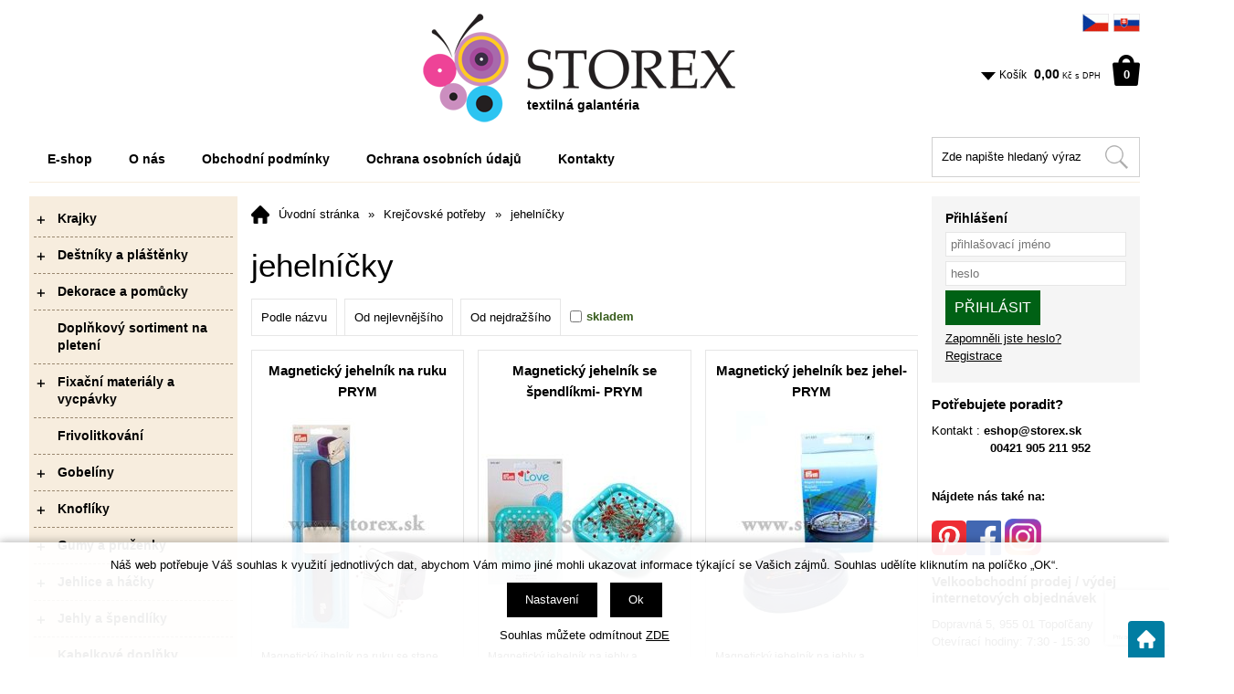

--- FILE ---
content_type: text/html; charset=windows-1250
request_url: https://cz.storex.sk/krejcovske-potreby-jehelnicky-katskup477.php
body_size: 18090
content:
<!DOCTYPE html>
<html lang="cs">
<head>
    <meta http-equiv="Content-type" content="text/html; charset=windows-1250" />
        <title>jehelníčky > Krejčovské potřeby | Storex textilná galantéria</title>
    <meta name="Description" lang="cs" content="jehelníčky" />
    <meta name="Keywords" lang="cs" content="jehelníčky" />
    <meta name="Author" content="SOFICO-CZ, a. s. | www.sofico.cz" />
    <meta name="SKYPE_TOOLBAR" content="SKYPE_TOOLBAR_PARSER_COMPATIBLE" />
            
        <meta name="robots" content="all, follow, index" />
                    <link rel="canonical" href="https://cz.storex.sk/krejcovske-potreby-jehelnicky-katskup477.php" />
            <link rel="home" href="https://cz.storex.sk/" />
    <link rel="shortcut icon" href="https://cz.storex.sk/grafika/favicon.ico" />
    <link rel="stylesheet" type="text/css" media="all" href="https://cz.storex.sk/css/font-awesome-4.7.0/css/font-awesome.min.css" />
    <link href="https://fonts.googleapis.com/css?family=Roboto:300,400,500,700&amp;subset=latin-ext" rel="stylesheet">
            <link rel="stylesheet" type="text/css" media="all" href="https://cz.storex.sk/css/styles.css?2001202608" />
        <!--[if IE 8]>
      <link rel="stylesheet" type="text/css" href="https://cz.storex.sk/css/ie/ie8.css?2001202608" />
    <![endif]-->
        <meta content="width=device-width, initial-scale=1.0, maximum-scale=100.0, minimum-scale=1.0, user-scalable=yes" name="viewport" />
            <link rel="stylesheet" type="text/css" media="screen and (max-width: 750px)" href="https://cz.storex.sk/css/mobil/mobil.css?2001202608" />
        
    <!--[if lt IE 7]>
    <script defer type="text/javascript" src="https://cz.storex.sk/js/pngfix.js"></script>
    <![endif]-->
    <script type="text/javascript" src="//ajax.googleapis.com/ajax/libs/jquery/1.10.2/jquery.min.js"></script>
    <script type="text/javascript" src="//ajax.googleapis.com/ajax/libs/jqueryui/1.10.2/jquery-ui.min.js"></script>
    <script type="text/javascript" src="https://cz.storex.sk/js/js-scripts.js?2001202608"></script>
        <script type="text/javascript" src="https://cz.storex.sk/js/jsphp-scripts.js?CS2001202608&cookies=1"></script>
        <script src='https://www.google.com/recaptcha/api.js?render=6LePfugrAAAAAMspn4feZOnABF7Q9siJvJRz3nEm' async defer></script></head>

<body id="p-cat" class=" pc-ver">
    
    <div id="top_bar_bg" class="noprint grid">
        <div id="top_bar" class="top_bar">
            
                        <div class="cleaner" aria-hidden="true" role="presentation"></div>
        </div>
        <div class="cleaner" aria-hidden="true" role="presentation"></div>
    </div>

    <div id="header_bg" class="noprint grid">
        <div id="header" class="">
            
<div class="center"><a id="logo" accesskey="2" title="Logo" aria-label="Logo" href="https://cz.storex.sk/"></a> <div class="hlavni_nadpis"><strong>textilná galantéria</strong></div> </div> 
<div class="float_right">
    <div class="langs"><a href="http://cz.storex.sk/"><img alt="CZ" src="/grafika/storex/cz-flag.gif"></a><a href="http://www.storex.sk/"><img alt="SK" src="/grafika/storex/sk-flag.gif"></a></div>
    
    <div id="basket">
        <a id="basket_link" href="https://cz.storex.sk/kosik.php" accesskey="5">
            <span class="nadpis">
                <span id="basket_show_popup" onclick="document.getElementById('basket_products').style.display='block'; return false;"></span>
                Košík
            </span>
            <span id="basket_price">
                <span id="basket_suma">0,00</span>
                <span id="basket_mena">Kč s DPH</span>
            </span>
            <span id="basket_ks">                  
                0 
            </span>
        </a>
   
        <div id="basket_products" class="close_popup_click_outside">
            <div id="basket_products_1">
                <span id="basket_close" class="close_icon" onclick="document.getElementById('basket_products').style.display='none'; return false;">X</span>
                <a id="basket_products_icon" href="https://cz.storex.sk/kosik.php">0</a>
                <div class="nadpis">
                    Košík
                    <span class="basket_price"></span>
                </div>
                <div class="nadpis_table">
                    <span>OBSAH KOŠÍKU</span>
                </div>
                <div id="basket_products_tbl"></div>
                <div>
                    <a class="button big" href="https://cz.storex.sk/prihlaseni.php">PŘIHLÁSIT SE</a>              
                    <a class="button big kosik" href="https://cz.storex.sk/kosik.php">PŘEJÍT DO KOŠÍKU</a>
                </div>
                
                    <div class="link">
                        <a href="https://cz.storex.sk/registrace.php">Nová registrace</a><br />
                        <a href="https://cz.storex.sk/prihlaseni.php">Zapomněli jste heslo ?</a>
                    </div>
                
            </div>
        </div>
    </div>
    <div class="cleaner"></div>
</div>            <div class="cleaner" aria-hidden="true" role="presentation"></div>
        </div>
        <div class="cleaner" aria-hidden="true" role="presentation"></div>
    </div>

        <div id="top_bar2_bg" class="noprint grid">
        <div id="top_bar2" class="top_bar">
            
    <div class="menu menu_1 noprint">
      <ul><li class="level_1  first id_112"><a class="level_1  first id_112" href="https://cz.storex.sk/">E-shop</a></li><li class="level_1 id_5"><a class="level_1 id_5" href="https://cz.storex.sk/o-nas-pg5.php">O nás</a></li><li class="level_1 id_7"><a class="level_1 id_7" href="https://cz.storex.sk/obchodni-podminky-pg7.php">Obchodní podmínky</a><ul class="level_1"><li class="level_2"><a class="level_2" href="https://cz.storex.sk/formular-pro-odstoupeni-od-kupni-smlouvy-pg9.php">Formulář pro odstoupení od kupní smlouvy</a></li><li class="level_2"><a class="level_2" href="https://cz.storex.sk/reklamacni-protokol-pg10.php">Reklamační protokol</a></li></ul></li><li class="level_1 id_11"><a class="level_1 id_11" href="https://cz.storex.sk/ochrana-osobnich-udaju-pg11.php">Ochrana osobních údajů</a></li><li class="level_1  last id_4"><a class="level_1  last id_4" href="https://cz.storex.sk/kontakty-pg4.php">Kontakty</a></li></ul>
      <div class="cleaner"></div>
    </div>
     <div class="float_right">
    <div class="search">
        <form method="get" action="https://cz.storex.sk/vyhledavani.php" class="asholder" id="frmVyhledavani" onsubmit="return checkVyhledavaniForm()" role="search" aria-label="Hledat v tomto obchodu">
            <div class="search_1">
		<label for="vyhledavani_text" class="sr-only">Hledat v tomto obchodu</label>
                <span class="search_input"><input accesskey="4" id="vyhledavani_text" class="input_text it-search" type="text" name="katalog-hledany-string" maxlength="100" value="Zde napište hledaný výraz" aria-describedby="search_hint" title="Hledat v tomto obchodu" onfocus="if (this.value==this.defaultValue){this.value='';}" onblur="if (this.value==''){this.value=this.defaultValue;}" /><span id="search_hint" class="sr-only">Hledat v tomto obchodu</span></span>
                <span class="search_button"><input class="input_submit bt-search" type="submit" aria-label="Hledat v tomto obchodu" title="Hledat v tomto obchodu" value="" /></span>
            </div>
        </form>
        <div id="naseptavac_content"></div>
    </div><div class="cleaner"></div></div>            <div class="cleaner" aria-hidden="true" role="presentation"></div>
        </div>
        <div class="cleaner" aria-hidden="true" role="presentation"></div>
    </div>
            <div id="content_bg" class="grid">
        <div id="content" class="">
                        
                        <div id="col-1" class="noprint">
                <div id="col-1-in">
                    
    <div class="categories_bg">
        <div id="cat1mobil_show" class="mobil categories_mobil_show show" onclick="tree_categories('#cat1mobil_show', '#cat1');">
            Kategorie zboží<span class="icon"></span>
        </div>
        <div id="cat1" class="categories_tree hidden">
            <ul>
            <li class='c05049e90fa level_1 subcategories    '>
              <span class='icon c05049e90fa level_1 subcategories  ' onclick="open_close_categories('c05049e90fa', this);" ></span>
              <span class='a_bg level_1 subcategories'>
                  
                  <a class='c05049e90fa level_1 subcategories   ' href='https://cz.storex.sk/krajky-katskup367.php'>          
                    <span class='name level_1'>Krajky</span>                   
                  </a>
              </span><ul class='c05049e90fa level_1 subcategories  '>
            <li class='cd61e4bbd63 level_2 nosubcategories    '>
              <span class='icon cd61e4bbd63 level_2 nosubcategories  ' ></span>
              <span class='a_bg level_2 nosubcategories'>
                  
                  <a class='cd61e4bbd63 level_2 nosubcategories   ' href='https://cz.storex.sk/krajky-elasticke-katskup449.php'>          
                    <span class='name level_2'>elastické</span>                   
                  </a>
              </span></li>
            <li class='c6faa8040da level_2 nosubcategories    '>
              <span class='icon c6faa8040da level_2 nosubcategories  ' ></span>
              <span class='a_bg level_2 nosubcategories'>
                  
                  <a class='c6faa8040da level_2 nosubcategories   ' href='https://cz.storex.sk/krajky-palickovane-katskup329.php'>          
                    <span class='name level_2'>paličkované</span>                   
                  </a>
              </span></li>
            <li class='cfe73f687e5 level_2 nosubcategories    '>
              <span class='icon cfe73f687e5 level_2 nosubcategories  ' ></span>
              <span class='a_bg level_2 nosubcategories'>
                  
                  <a class='cfe73f687e5 level_2 nosubcategories   ' href='https://cz.storex.sk/krajky-pletene-synteticke-katskup330.php'>          
                    <span class='name level_2'>pletené - syntetické</span>                   
                  </a>
              </span></li>
            <li class='c6da37dd313 level_2 nosubcategories    '>
              <span class='icon c6da37dd313 level_2 nosubcategories  ' ></span>
              <span class='a_bg level_2 nosubcategories'>
                  
                  <a class='c6da37dd313 level_2 nosubcategories   ' href='https://cz.storex.sk/krajky-vysivane-madeira-katskup331.php'>          
                    <span class='name level_2'>vyšívané - madeira</span>                   
                  </a>
              </span></li></ul></li>
            <li class='c6c524f9d5d level_1 subcategories    '>
              <span class='icon c6c524f9d5d level_1 subcategories  ' onclick="open_close_categories('c6c524f9d5d', this);" ></span>
              <span class='a_bg level_1 subcategories'>
                  
                  <a class='c6c524f9d5d level_1 subcategories   ' href='https://cz.storex.sk/destniky-a-plastenky-katskup356.php'>          
                    <span class='name level_1'>Deštníky a pláštěnky</span>                   
                  </a>
              </span><ul class='c6c524f9d5d level_1 subcategories  '>
            <li class='ce56954b4f6 level_2 nosubcategories    '>
              <span class='icon ce56954b4f6 level_2 nosubcategories  ' ></span>
              <span class='a_bg level_2 nosubcategories'>
                  
                  <a class='ce56954b4f6 level_2 nosubcategories   ' href='https://cz.storex.sk/destniky-a-plastenky-destniky-katskup265.php'>          
                    <span class='name level_2'>deštníky</span>                   
                  </a>
              </span></li>
            <li class='c8c19f571e2 level_2 nosubcategories    '>
              <span class='icon c8c19f571e2 level_2 nosubcategories  ' ></span>
              <span class='a_bg level_2 nosubcategories'>
                  
                  <a class='c8c19f571e2 level_2 nosubcategories   ' href='https://cz.storex.sk/destniky-a-plastenky-detske-destniky-katskup263.php'>          
                    <span class='name level_2'>dětské deštníky</span>                   
                  </a>
              </span></li>
            <li class='cf8c1f23d6a level_2 nosubcategories    '>
              <span class='icon cf8c1f23d6a level_2 nosubcategories  ' ></span>
              <span class='a_bg level_2 nosubcategories'>
                  
                  <a class='cf8c1f23d6a level_2 nosubcategories   ' href='https://cz.storex.sk/destniky-a-plastenky-plastenky-katskup396.php'>          
                    <span class='name level_2'>pláštěnky</span>                   
                  </a>
              </span></li></ul></li>
            <li class='cfb7b9ffa54 level_1 subcategories    '>
              <span class='icon cfb7b9ffa54 level_1 subcategories  ' onclick="open_close_categories('cfb7b9ffa54', this);" ></span>
              <span class='a_bg level_1 subcategories'>
                  
                  <a class='cfb7b9ffa54 level_1 subcategories   ' href='https://cz.storex.sk/dekorace-a-pomucky-katskup357.php'>          
                    <span class='name level_1'>Dekorace a pomůcky</span>                   
                  </a>
              </span><ul class='cfb7b9ffa54 level_1 subcategories  '>
            <li class='cbeed13602b level_2 nosubcategories    '>
              <span class='icon cbeed13602b level_2 nosubcategories  ' ></span>
              <span class='a_bg level_2 nosubcategories'>
                  
                  <a class='cbeed13602b level_2 nosubcategories   ' href='https://cz.storex.sk/dekorace-a-pomucky-aplikace-a-jine-katskup383.php'>          
                    <span class='name level_2'>aplikace a jiné</span>                   
                  </a>
              </span></li>
            <li class='c371bce7dc8 level_2 nosubcategories    '>
              <span class='icon c371bce7dc8 level_2 nosubcategories  ' ></span>
              <span class='a_bg level_2 nosubcategories'>
                  
                  <a class='c371bce7dc8 level_2 nosubcategories   ' href='https://cz.storex.sk/dekorace-a-pomucky-vlasy-katskup352.php'>          
                    <span class='name level_2'>vlasy</span>                   
                  </a>
              </span></li>
            <li class='c138bb06965 level_2 nosubcategories    '>
              <span class='icon c138bb06965 level_2 nosubcategories  ' ></span>
              <span class='a_bg level_2 nosubcategories'>
                  
                  <a class='c138bb06965 level_2 nosubcategories   ' href='https://cz.storex.sk/dekorace-a-pomucky-dratky-katskup353.php'>          
                    <span class='name level_2'>drátky</span>                   
                  </a>
              </span></li>
            <li class='c82cec96096 level_2 nosubcategories    '>
              <span class='icon c82cec96096 level_2 nosubcategories  ' ></span>
              <span class='a_bg level_2 nosubcategories'>
                  
                  <a class='c82cec96096 level_2 nosubcategories   ' href='https://cz.storex.sk/dekorace-a-pomucky-gympy-katskup355.php'>          
                    <span class='name level_2'>gympy</span>                   
                  </a>
              </span></li>
            <li class='c8dd48d6a2e level_2 nosubcategories    '>
              <span class='icon c8dd48d6a2e level_2 nosubcategories  ' ></span>
              <span class='a_bg level_2 nosubcategories'>
                  
                  <a class='c8dd48d6a2e level_2 nosubcategories   ' href='https://cz.storex.sk/dekorace-a-pomucky-organza-katskup354.php'>          
                    <span class='name level_2'>organza</span>                   
                  </a>
              </span></li>
            <li class='c57aeee35c9 level_2 nosubcategories    '>
              <span class='icon c57aeee35c9 level_2 nosubcategories  ' ></span>
              <span class='a_bg level_2 nosubcategories'>
                  
                  <a class='c57aeee35c9 level_2 nosubcategories   ' href='https://cz.storex.sk/dekorace-a-pomucky-svatebni-pirka-maslicky-katskup229.php'>          
                    <span class='name level_2'>svatební pírka,  mašličky</span>                   
                  </a>
              </span></li></ul></li>
            <li class='c35051070e5 level_1 nosubcategories    '>
              <span class='icon c35051070e5 level_1 nosubcategories  ' ></span>
              <span class='a_bg level_1 nosubcategories'>
                  
                  <a class='c35051070e5 level_1 nosubcategories   ' href='https://cz.storex.sk/doplnkovy-sortiment-na-pleteni-katskup495.php'>          
                    <span class='name level_1'>Doplňkový sortiment na pletení</span>                   
                  </a>
              </span></li>
            <li class='caa942ab2bf level_1 subcategories    '>
              <span class='icon caa942ab2bf level_1 subcategories  ' onclick="open_close_categories('caa942ab2bf', this);" ></span>
              <span class='a_bg level_1 subcategories'>
                  
                  <a class='caa942ab2bf level_1 subcategories   ' href='https://cz.storex.sk/fixacni-materialy-a-vycpavky-katskup358.php'>          
                    <span class='name level_1'>Fixační materiály a vycpávky</span>                   
                  </a>
              </span><ul class='caa942ab2bf level_1 subcategories  '>
            <li class='c37bc2f75bf level_2 nosubcategories    '>
              <span class='icon c37bc2f75bf level_2 nosubcategories  ' ></span>
              <span class='a_bg level_2 nosubcategories'>
                  
                  <a class='c37bc2f75bf level_2 nosubcategories   ' href='https://cz.storex.sk/fixacni-materialy-a-vycpavky-raslove-a-strecove-vlozky-katskup304.php'>          
                    <span class='name level_2'>rašlové a strečové vložky</span>                   
                  </a>
              </span></li>
            <li class='c34ed066df3 level_2 nosubcategories    '>
              <span class='icon c34ed066df3 level_2 nosubcategories  ' ></span>
              <span class='a_bg level_2 nosubcategories'>
                  
                  <a class='c34ed066df3 level_2 nosubcategories   ' href='https://cz.storex.sk/fixacni-materialy-a-vycpavky-zpevnovaci-pasky-katskup301.php'>          
                    <span class='name level_2'>zpevňovací pásky</span>                   
                  </a>
              </span></li>
            <li class='c577bcc914f level_2 nosubcategories    '>
              <span class='icon c577bcc914f level_2 nosubcategories  ' ></span>
              <span class='a_bg level_2 nosubcategories'>
                  
                  <a class='c577bcc914f level_2 nosubcategories   ' href='https://cz.storex.sk/fixacni-materialy-a-vycpavky-vlizeliny-katskup302.php'>          
                    <span class='name level_2'>vlizelíny</span>                   
                  </a>
              </span></li>
            <li class='c496e05e1ae level_2 nosubcategories    '>
              <span class='icon c496e05e1ae level_2 nosubcategories  ' ></span>
              <span class='a_bg level_2 nosubcategories'>
                  
                  <a class='c496e05e1ae level_2 nosubcategories   ' href='https://cz.storex.sk/fixacni-materialy-a-vycpavky-vycpavky-katskup305.php'>          
                    <span class='name level_2'>vycpávky</span>                   
                  </a>
              </span></li></ul></li>
            <li class='c0fcbc61acd level_1 nosubcategories    '>
              <span class='icon c0fcbc61acd level_1 nosubcategories  ' ></span>
              <span class='a_bg level_1 nosubcategories'>
                  
                  <a class='c0fcbc61acd level_1 nosubcategories   ' href='https://cz.storex.sk/frivolitkovani-katskup531.php'>          
                    <span class='name level_1'>Frivolitkování</span>                   
                  </a>
              </span></li>
            <li class='cc058f544c7 level_1 subcategories    '>
              <span class='icon cc058f544c7 level_1 subcategories  ' onclick="open_close_categories('cc058f544c7', this);" ></span>
              <span class='a_bg level_1 subcategories'>
                  
                  <a class='cc058f544c7 level_1 subcategories   ' href='https://cz.storex.sk/gobeliny-katskup359.php'>          
                    <span class='name level_1'>Gobelíny</span>                   
                  </a>
              </span><ul class='cc058f544c7 level_1 subcategories  '>
            <li class='ce836d813fd level_2 subcategories    '>
              <span class='icon ce836d813fd level_2 subcategories  ' onclick="open_close_categories('ce836d813fd', this);" ></span>
              <span class='a_bg level_2 subcategories'>
                  
                  <a class='ce836d813fd level_2 subcategories   ' href='https://cz.storex.sk/gobeliny-bez-prize-katskup466.php'>          
                    <span class='name level_2'>bez příze</span>                   
                  </a>
              </span><ul class='ce836d813fd level_2 subcategories  '>
            <li class='c41ae36ecb9 level_3 nosubcategories    '>
              <span class='icon c41ae36ecb9 level_3 nosubcategories  ' ></span>
              <span class='a_bg level_3 nosubcategories'>
                  
                  <a class='c41ae36ecb9 level_3 nosubcategories   ' href='https://cz.storex.sk/bez-prize-20x25-cm-katskup417.php'>          
                    <span class='name level_3'>20x25 cm</span>                   
                  </a>
              </span></li>
            <li class='ca49e9411d6 level_3 nosubcategories    '>
              <span class='icon ca49e9411d6 level_3 nosubcategories  ' ></span>
              <span class='a_bg level_3 nosubcategories'>
                  
                  <a class='ca49e9411d6 level_3 nosubcategories   ' href='https://cz.storex.sk/bez-prize-bez-prize-katskup434.php'>          
                    <span class='name level_3'>bez příze</span>                   
                  </a>
              </span></li>
            <li class='cb6f0479ae8 level_3 nosubcategories    '>
              <span class='icon cb6f0479ae8 level_3 nosubcategories  ' ></span>
              <span class='a_bg level_3 nosubcategories'>
                  
                  <a class='cb6f0479ae8 level_3 nosubcategories   ' href='https://cz.storex.sk/bez-prize-30x60-cm-katskup420.php'>          
                    <span class='name level_3'>30x60 cm</span>                   
                  </a>
              </span></li>
            <li class='c352fe25daf level_3 nosubcategories    '>
              <span class='icon c352fe25daf level_3 nosubcategories  ' ></span>
              <span class='a_bg level_3 nosubcategories'>
                  
                  <a class='c352fe25daf level_3 nosubcategories   ' href='https://cz.storex.sk/bez-prize-40x50-cm-katskup399.php'>          
                    <span class='name level_3'>40x50 cm</span>                   
                  </a>
              </span></li>
            <li class='c75fc093c0e level_3 nosubcategories    '>
              <span class='icon c75fc093c0e level_3 nosubcategories  ' ></span>
              <span class='a_bg level_3 nosubcategories'>
                  
                  <a class='c75fc093c0e level_3 nosubcategories   ' href='https://cz.storex.sk/bez-prize-60x50-cm-katskup429.php'>          
                    <span class='name level_3'>60x50 cm</span>                   
                  </a>
              </span></li>
            <li class='c42e7aaa88b level_3 nosubcategories    '>
              <span class='icon c42e7aaa88b level_3 nosubcategories  ' ></span>
              <span class='a_bg level_3 nosubcategories'>
                  
                  <a class='c42e7aaa88b level_3 nosubcategories   ' href='https://cz.storex.sk/bez-prize-80x60-cm-katskup415.php'>          
                    <span class='name level_3'>80x60 cm</span>                   
                  </a>
              </span></li>
            <li class='cd1f255a373 level_3 nosubcategories    '>
              <span class='icon cd1f255a373 level_3 nosubcategories  ' ></span>
              <span class='a_bg level_3 nosubcategories'>
                  
                  <a class='cd1f255a373 level_3 nosubcategories   ' href='https://cz.storex.sk/bez-prize-jine-rozmery-katskup418.php'>          
                    <span class='name level_3'>jiné rozměry</span>                   
                  </a>
              </span></li></ul></li>
            <li class='cab817c9349 level_2 subcategories    '>
              <span class='icon cab817c9349 level_2 subcategories  ' onclick="open_close_categories('cab817c9349', this);" ></span>
              <span class='a_bg level_2 subcategories'>
                  
                  <a class='cab817c9349 level_2 subcategories   ' href='https://cz.storex.sk/gobeliny-s-prizi-katskup467.php'>          
                    <span class='name level_2'>s přízi</span>                   
                  </a>
              </span><ul class='cab817c9349 level_2 subcategories  '>
            <li class='cf1b6f2857f level_3 nosubcategories    '>
              <span class='icon cf1b6f2857f level_3 nosubcategories  ' ></span>
              <span class='a_bg level_3 nosubcategories'>
                  
                  <a class='cf1b6f2857f level_3 nosubcategories   ' href='https://cz.storex.sk/s-prizi-15x15cm-katskup464.php'>          
                    <span class='name level_3'>15x15cm</span>                   
                  </a>
              </span></li></ul></li>
            <li class='c555d6702c9 level_2 nosubcategories    '>
              <span class='icon c555d6702c9 level_2 nosubcategories  ' ></span>
              <span class='a_bg level_2 nosubcategories'>
                  
                  <a class='c555d6702c9 level_2 nosubcategories   ' href='https://cz.storex.sk/gobeliny-polstare-katskup239.php'>          
                    <span class='name level_2'>polštáře</span>                   
                  </a>
              </span></li></ul></li>
            <li class='c9431c87f27 level_1 subcategories    '>
              <span class='icon c9431c87f27 level_1 subcategories  ' onclick="open_close_categories('c9431c87f27', this);" ></span>
              <span class='a_bg level_1 subcategories'>
                  
                  <a class='c9431c87f27 level_1 subcategories   ' href='https://cz.storex.sk/knofliky-katskup452.php'>          
                    <span class='name level_1'>Knoflíky</span>                   
                  </a>
              </span><ul class='c9431c87f27 level_1 subcategories  '>
            <li class='c5b69b9cb83 level_2 nosubcategories    '>
              <span class='icon c5b69b9cb83 level_2 nosubcategories  ' ></span>
              <span class='a_bg level_2 nosubcategories'>
                  
                  <a class='c5b69b9cb83 level_2 nosubcategories   ' href='https://cz.storex.sk/knofliky-halenkove-katskup501.php'>          
                    <span class='name level_2'>halenkové</span>                   
                  </a>
              </span></li>
            <li class='c15d4e891d7 level_2 nosubcategories    '>
              <span class='icon c15d4e891d7 level_2 nosubcategories  ' ></span>
              <span class='a_bg level_2 nosubcategories'>
                  
                  <a class='c15d4e891d7 level_2 nosubcategories   ' href='https://cz.storex.sk/knofliky-detske-katskup441.php'>          
                    <span class='name level_2'>dětské</span>                   
                  </a>
              </span></li>
            <li class='c67f7fb873e level_2 nosubcategories    '>
              <span class='icon c67f7fb873e level_2 nosubcategories  ' ></span>
              <span class='a_bg level_2 nosubcategories'>
                  
                  <a class='c67f7fb873e level_2 nosubcategories   ' href='https://cz.storex.sk/knofliky-drevene-katskup445.php'>          
                    <span class='name level_2'>dřevěné</span>                   
                  </a>
              </span></li>
            <li class='cb534ba6823 level_2 nosubcategories    '>
              <span class='icon cb534ba6823 level_2 nosubcategories  ' ></span>
              <span class='a_bg level_2 nosubcategories'>
                  
                  <a class='cb534ba6823 level_2 nosubcategories   ' href='https://cz.storex.sk/knofliky-handmade-ozdobne-katskup496.php'>          
                    <span class='name level_2'>handmade/ozdobné</span>                   
                  </a>
              </span></li>
            <li class='c2d6cc4b2d1 level_2 nosubcategories    '>
              <span class='icon c2d6cc4b2d1 level_2 nosubcategories  ' ></span>
              <span class='a_bg level_2 nosubcategories'>
                  
                  <a class='c2d6cc4b2d1 level_2 nosubcategories   ' href='https://cz.storex.sk/knofliky-konfekcni-katskup507.php'>          
                    <span class='name level_2'>konfekční</span>                   
                  </a>
              </span></li>
            <li class='cff4d5fbbaf level_2 nosubcategories    '>
              <span class='icon cff4d5fbbaf level_2 nosubcategories  ' ></span>
              <span class='a_bg level_2 nosubcategories'>
                  
                  <a class='cff4d5fbbaf level_2 nosubcategories   ' href='https://cz.storex.sk/knofliky-ozdobni-bile-katskup506.php'>          
                    <span class='name level_2'>ozdobní bílé</span>                   
                  </a>
              </span></li>
            <li class='c285e19f20b level_2 nosubcategories    '>
              <span class='icon c285e19f20b level_2 nosubcategories  ' ></span>
              <span class='a_bg level_2 nosubcategories'>
                  
                  <a class='c285e19f20b level_2 nosubcategories   ' href='https://cz.storex.sk/knofliky-ozdobni-cerne-katskup503.php'>          
                    <span class='name level_2'>ozdobní  černé</span>                   
                  </a>
              </span></li>
            <li class='c5737034557 level_2 nosubcategories    '>
              <span class='icon c5737034557 level_2 nosubcategories  ' ></span>
              <span class='a_bg level_2 nosubcategories'>
                  
                  <a class='c5737034557 level_2 nosubcategories   ' href='https://cz.storex.sk/knofliky-panske-katskup539.php'>          
                    <span class='name level_2'>pánske</span>                   
                  </a>
              </span></li>
            <li class='cc203d8a151 level_2 nosubcategories    '>
              <span class='icon cc203d8a151 level_2 nosubcategories  ' ></span>
              <span class='a_bg level_2 nosubcategories'>
                  
                  <a class='cc203d8a151 level_2 nosubcategories   ' href='https://cz.storex.sk/knofliky-perinove-katskup442.php'>          
                    <span class='name level_2'>peřinové</span>                   
                  </a>
              </span></li>
            <li class='c37f0e884fb level_2 nosubcategories    '>
              <span class='icon c37f0e884fb level_2 nosubcategories  ' ></span>
              <span class='a_bg level_2 nosubcategories'>
                  
                  <a class='c37f0e884fb level_2 nosubcategories   ' href='https://cz.storex.sk/knofliky-potahovaci-katskup529.php'>          
                    <span class='name level_2'>potahovací</span>                   
                  </a>
              </span></li>
            <li class='c13f3cf8c53 level_2 nosubcategories    '>
              <span class='icon c13f3cf8c53 level_2 nosubcategories  ' ></span>
              <span class='a_bg level_2 nosubcategories'>
                  
                  <a class='c13f3cf8c53 level_2 nosubcategories   ' href='https://cz.storex.sk/knofliky-pracovni-katskup443.php'>          
                    <span class='name level_2'>pracovní</span>                   
                  </a>
              </span></li>
            <li class='ce8c0653fea level_2 nosubcategories    '>
              <span class='icon ce8c0653fea level_2 nosubcategories  ' ></span>
              <span class='a_bg level_2 nosubcategories'>
                  
                  <a class='ce8c0653fea level_2 nosubcategories   ' href='https://cz.storex.sk/knofliky-riflove-katskup505.php'>          
                    <span class='name level_2'>riflové</span>                   
                  </a>
              </span></li>
            <li class='ce2230b8535 level_2 nosubcategories    '>
              <span class='icon ce2230b8535 level_2 nosubcategories  ' ></span>
              <span class='a_bg level_2 nosubcategories'>
                  
                  <a class='ce2230b8535 level_2 nosubcategories   ' href='https://cz.storex.sk/knofliky-sakove-a-kabatove-katskup509.php'>          
                    <span class='name level_2'>sakové a kabátové</span>                   
                  </a>
              </span></li>
            <li class='cb5b41fac03 level_2 nosubcategories    '>
              <span class='icon cb5b41fac03 level_2 nosubcategories  ' ></span>
              <span class='a_bg level_2 nosubcategories'>
                  
                  <a class='cb5b41fac03 level_2 nosubcategories   ' href='https://cz.storex.sk/knofliky-staromosazni-a-niklove-katskup502.php'>          
                    <span class='name level_2'>staromosazní a niklové</span>                   
                  </a>
              </span></li>
            <li class='c389bc7bb1e level_2 nosubcategories    '>
              <span class='icon c389bc7bb1e level_2 nosubcategories  ' ></span>
              <span class='a_bg level_2 nosubcategories'>
                  
                  <a class='c389bc7bb1e level_2 nosubcategories   ' href='https://cz.storex.sk/knofliky-zlate-a-stribrne-katskup508.php'>          
                    <span class='name level_2'>zlaté a stříbrné</span>                   
                  </a>
              </span></li></ul></li>
            <li class='ce7b24b112a level_1 subcategories    '>
              <span class='icon ce7b24b112a level_1 subcategories  ' onclick="open_close_categories('ce7b24b112a', this);" ></span>
              <span class='a_bg level_1 subcategories'>
                  
                  <a class='ce7b24b112a level_1 subcategories   ' href='https://cz.storex.sk/gumy-a-pruzenky-katskup360.php'>          
                    <span class='name level_1'>Gumy a pruženky</span>                   
                  </a>
              </span><ul class='ce7b24b112a level_1 subcategories  '>
            <li class='ccaf1a3dfb5 level_2 nosubcategories    '>
              <span class='icon ccaf1a3dfb5 level_2 nosubcategories  ' ></span>
              <span class='a_bg level_2 nosubcategories'>
                  
                  <a class='ccaf1a3dfb5 level_2 nosubcategories   ' href='https://cz.storex.sk/gumy-a-pruzenky-dirkove-a-lemovaci-katskup321.php'>          
                    <span class='name level_2'>dírkové a lemovací</span>                   
                  </a>
              </span></li>
            <li class='cbc6dc48b74 level_2 nosubcategories    '>
              <span class='icon cbc6dc48b74 level_2 nosubcategories  ' ></span>
              <span class='a_bg level_2 nosubcategories'>
                  
                  <a class='cbc6dc48b74 level_2 nosubcategories   ' href='https://cz.storex.sk/gumy-a-pruzenky-jine-katskup323.php'>          
                    <span class='name level_2'>jiné</span>                   
                  </a>
              </span></li>
            <li class='c5b8add2a5d level_2 nosubcategories    '>
              <span class='icon c5b8add2a5d level_2 nosubcategories  ' ></span>
              <span class='a_bg level_2 nosubcategories'>
                  
                  <a class='c5b8add2a5d level_2 nosubcategories   ' href='https://cz.storex.sk/gumy-a-pruzenky-odevni-katskup317.php'>          
                    <span class='name level_2'>oděvní</span>                   
                  </a>
              </span></li>
            <li class='c8d3bba7425 level_2 nosubcategories    '>
              <span class='icon c8d3bba7425 level_2 nosubcategories  ' ></span>
              <span class='a_bg level_2 nosubcategories'>
                  
                  <a class='c8d3bba7425 level_2 nosubcategories   ' href='https://cz.storex.sk/gumy-a-pruzenky-kulate-a-kloboukove-katskup319.php'>          
                    <span class='name level_2'>kulaté a kloboukové</span>                   
                  </a>
              </span></li>
            <li class='c432aca3a1e level_2 nosubcategories    '>
              <span class='icon c432aca3a1e level_2 nosubcategories  ' ></span>
              <span class='a_bg level_2 nosubcategories'>
                  
                  <a class='c432aca3a1e level_2 nosubcategories   ' href='https://cz.storex.sk/gumy-a-pruzenky-ozdobne-katskup318.php'>          
                    <span class='name level_2'>ozdobné</span>                   
                  </a>
              </span></li>
            <li class='c320722549d level_2 nosubcategories    '>
              <span class='icon c320722549d level_2 nosubcategories  ' ></span>
              <span class='a_bg level_2 nosubcategories'>
                  
                  <a class='c320722549d level_2 nosubcategories   ' href='https://cz.storex.sk/gumy-a-pruzenky-pradlove-katskup320.php'>          
                    <span class='name level_2'>prádlové</span>                   
                  </a>
              </span></li>
            <li class='c5737c6ec2e level_2 nosubcategories    '>
              <span class='icon c5737c6ec2e level_2 nosubcategories  ' ></span>
              <span class='a_bg level_2 nosubcategories'>
                  
                  <a class='c5737c6ec2e level_2 nosubcategories   ' href='https://cz.storex.sk/gumy-a-pruzenky-raminkove-katskup322.php'>          
                    <span class='name level_2'>ramínkové</span>                   
                  </a>
              </span></li></ul></li>
            <li class='cc3e878e27f level_1 subcategories    '>
              <span class='icon cc3e878e27f level_1 subcategories  ' onclick="open_close_categories('cc3e878e27f', this);" ></span>
              <span class='a_bg level_1 subcategories'>
                  
                  <a class='cc3e878e27f level_1 subcategories   ' href='https://cz.storex.sk/jehlice-a-hacky-katskup362.php'>          
                    <span class='name level_1'>Jehlice a háčky</span>                   
                  </a>
              </span><ul class='cc3e878e27f level_1 subcategories  '>
            <li class='ce3796ae838 level_2 subcategories    '>
              <span class='icon ce3796ae838 level_2 subcategories  ' onclick="open_close_categories('ce3796ae838', this);" ></span>
              <span class='a_bg level_2 subcategories'>
                  
                  <a class='ce3796ae838 level_2 subcategories   ' href='https://cz.storex.sk/jehlice-a-hacky-hacky-katskup281.php'>          
                    <span class='name level_2'>háčky</span>                   
                  </a>
              </span><ul class='ce3796ae838 level_2 subcategories  '>
            <li class='c69421f0324 level_3 nosubcategories    '>
              <span class='icon c69421f0324 level_3 nosubcategories  ' ></span>
              <span class='a_bg level_3 nosubcategories'>
                  
                  <a class='c69421f0324 level_3 nosubcategories   ' href='https://cz.storex.sk/hacky-bez-rucky-katskup525.php'>          
                    <span class='name level_3'>bez rúčky</span>                   
                  </a>
              </span></li>
            <li class='c13f320e7b5 level_3 nosubcategories    '>
              <span class='icon c13f320e7b5 level_3 nosubcategories  ' ></span>
              <span class='a_bg level_3 nosubcategories'>
                  
                  <a class='c13f320e7b5 level_3 nosubcategories   ' href='https://cz.storex.sk/hacky-knook-s-ouskem-filetove-katskup527.php'>          
                    <span class='name level_3'>knook/ s ouškem/filetové</span>                   
                  </a>
              </span></li>
            <li class='c07563a3fe3 level_3 nosubcategories    '>
              <span class='icon c07563a3fe3 level_3 nosubcategories  ' ></span>
              <span class='a_bg level_3 nosubcategories'>
                  
                  <a class='c07563a3fe3 level_3 nosubcategories   ' href='https://cz.storex.sk/hacky-oboustranni-katskup521.php'>          
                    <span class='name level_3'>oboustranní</span>                   
                  </a>
              </span></li>
            <li class='cba2fd310dc level_3 nosubcategories    '>
              <span class='icon cba2fd310dc level_3 nosubcategories  ' ></span>
              <span class='a_bg level_3 nosubcategories'>
                  
                  <a class='cba2fd310dc level_3 nosubcategories   ' href='https://cz.storex.sk/hacky-s-ergonomickou-rukojeti-katskup524.php'>          
                    <span class='name level_3'>s ergonomickou rukojetí</span>                   
                  </a>
              </span></li>
            <li class='c53fde96fcc level_3 nosubcategories    '>
              <span class='icon c53fde96fcc level_3 nosubcategories  ' ></span>
              <span class='a_bg level_3 nosubcategories'>
                  
                  <a class='c53fde96fcc level_3 nosubcategories   ' href='https://cz.storex.sk/hacky-s-plastovou-rukojeti-katskup522.php'>          
                    <span class='name level_3'>s plastovou rukojetí</span>                   
                  </a>
              </span></li>
            <li class='c63538fe6ef level_3 nosubcategories    '>
              <span class='icon c63538fe6ef level_3 nosubcategories  ' ></span>
              <span class='a_bg level_3 nosubcategories'>
                  
                  <a class='c63538fe6ef level_3 nosubcategories   ' href='https://cz.storex.sk/hacky-tuniske-katskup519.php'>          
                    <span class='name level_3'>tuniské</span>                   
                  </a>
              </span></li></ul></li>
            <li class='c92c8c96e4c level_2 subcategories    '>
              <span class='icon c92c8c96e4c level_2 subcategories  ' onclick="open_close_categories('c92c8c96e4c', this);" ></span>
              <span class='a_bg level_2 subcategories'>
                  
                  <a class='c92c8c96e4c level_2 subcategories   ' href='https://cz.storex.sk/jehlice-a-hacky-jehlice-katskup280.php'>          
                    <span class='name level_2'>jehlice</span>                   
                  </a>
              </span><ul class='c92c8c96e4c level_2 subcategories  '>
            <li class='cf3f27a3247 level_3 nosubcategories    '>
              <span class='icon cf3f27a3247 level_3 nosubcategories  ' ></span>
              <span class='a_bg level_3 nosubcategories'>
                  
                  <a class='cf3f27a3247 level_3 nosubcategories   ' href='https://cz.storex.sk/jehlice-detske-katskup516.php'>          
                    <span class='name level_3'>detské</span>                   
                  </a>
              </span></li>
            <li class='ca760880003 level_3 nosubcategories    '>
              <span class='icon ca760880003 level_3 nosubcategories  ' ></span>
              <span class='a_bg level_3 nosubcategories'>
                  
                  <a class='ca760880003 level_3 nosubcategories   ' href='https://cz.storex.sk/jehlice-dlhe-katskup511.php'>          
                    <span class='name level_3'>dlhé</span>                   
                  </a>
              </span></li>
            <li class='c59b90e1005 level_3 nosubcategories    '>
              <span class='icon c59b90e1005 level_3 nosubcategories  ' ></span>
              <span class='a_bg level_3 nosubcategories'>
                  
                  <a class='c59b90e1005 level_3 nosubcategories   ' href='https://cz.storex.sk/jehlice-flexi-ohybne-katskup514.php'>          
                    <span class='name level_3'>flexi/ ohybné</span>                   
                  </a>
              </span></li>
            <li class='c2b8a61594b level_3 nosubcategories    '>
              <span class='icon c2b8a61594b level_3 nosubcategories  ' ></span>
              <span class='a_bg level_3 nosubcategories'>
                  
                  <a class='c2b8a61594b level_3 nosubcategories   ' href='https://cz.storex.sk/jehlice-kratke-katskup515.php'>          
                    <span class='name level_3'>krátke</span>                   
                  </a>
              </span></li>
            <li class='c10a7cdd970 level_3 nosubcategories    '>
              <span class='icon c10a7cdd970 level_3 nosubcategories  ' ></span>
              <span class='a_bg level_3 nosubcategories'>
                  
                  <a class='c10a7cdd970 level_3 nosubcategories   ' href='https://cz.storex.sk/jehlice-okruhle-ponozkove-katskup512.php'>          
                    <span class='name level_3'>okrúhle/ponožkové</span>                   
                  </a>
              </span></li>
            <li class='cebd9629fc3 level_3 nosubcategories    '>
              <span class='icon cebd9629fc3 level_3 nosubcategories  ' ></span>
              <span class='a_bg level_3 nosubcategories'>
                  
                  <a class='cebd9629fc3 level_3 nosubcategories   ' href='https://cz.storex.sk/jehlice-pomocne-katskup518.php'>          
                    <span class='name level_3'>pomocné</span>                   
                  </a>
              </span></li></ul></li>
            <li class='cc399862d3b level_2 nosubcategories    '>
              <span class='icon cc399862d3b level_2 nosubcategories  ' ></span>
              <span class='a_bg level_2 nosubcategories'>
                  
                  <a class='cc399862d3b level_2 nosubcategories   ' href='https://cz.storex.sk/jehlice-a-hacky-sady-haciku-jehlic-katskup534.php'>          
                    <span class='name level_2'>sady háčiků/jehlic</span>                   
                  </a>
              </span></li></ul></li>
            <li class='c00411460f7 level_1 subcategories    '>
              <span class='icon c00411460f7 level_1 subcategories  ' onclick="open_close_categories('c00411460f7', this);" ></span>
              <span class='a_bg level_1 subcategories'>
                  
                  <a class='c00411460f7 level_1 subcategories   ' href='https://cz.storex.sk/jehly-a-spendliky-katskup363.php'>          
                    <span class='name level_1'>Jehly a špendlíky</span>                   
                  </a>
              </span><ul class='c00411460f7 level_1 subcategories  '>
            <li class='c48aedb8880 level_2 nosubcategories    '>
              <span class='icon c48aedb8880 level_2 nosubcategories  ' ></span>
              <span class='a_bg level_2 nosubcategories'>
                  
                  <a class='c48aedb8880 level_2 nosubcategories   ' href='https://cz.storex.sk/jehly-a-spendliky-napichovaci-celokovove-spendliky-katskup288.php'>          
                    <span class='name level_2'>napichovací celokovové špendlíky</span>                   
                  </a>
              </span></li>
            <li class='c839ab46820 level_2 nosubcategories    '>
              <span class='icon c839ab46820 level_2 nosubcategories  ' ></span>
              <span class='a_bg level_2 nosubcategories'>
                  
                  <a class='c839ab46820 level_2 nosubcategories   ' href='https://cz.storex.sk/jehly-a-spendliky-napichovaci-s-plastovou-hlavickou-katskup289.php'>          
                    <span class='name level_2'>napichovací s plastovou hlavičkou</span>                   
                  </a>
              </span></li>
            <li class='cf90f2aca5c level_2 nosubcategories    '>
              <span class='icon cf90f2aca5c level_2 nosubcategories  ' ></span>
              <span class='a_bg level_2 nosubcategories'>
                  
                  <a class='cf90f2aca5c level_2 nosubcategories   ' href='https://cz.storex.sk/jehly-a-spendliky-napichovaci-se-sklenenou-hlavickou-katskup290.php'>          
                    <span class='name level_2'>napichovací se skleněnou hlavičkou</span>                   
                  </a>
              </span></li>
            <li class='c46ba9f2a69 level_2 nosubcategories    '>
              <span class='icon c46ba9f2a69 level_2 nosubcategories  ' ></span>
              <span class='a_bg level_2 nosubcategories'>
                  
                  <a class='c46ba9f2a69 level_2 nosubcategories   ' href='https://cz.storex.sk/jehly-a-spendliky-rucni-jehly-katskup284.php'>          
                    <span class='name level_2'>ruční jehly</span>                   
                  </a>
              </span></li>
            <li class='c0f49c89d1e level_2 nosubcategories    '>
              <span class='icon c0f49c89d1e level_2 nosubcategories  ' ></span>
              <span class='a_bg level_2 nosubcategories'>
                  
                  <a class='c0f49c89d1e level_2 nosubcategories   ' href='https://cz.storex.sk/jehly-a-spendliky-strojni-katskup283.php'>          
                    <span class='name level_2'>strojní</span>                   
                  </a>
              </span></li>
            <li class='cb7b16ecf8c level_2 nosubcategories    '>
              <span class='icon cb7b16ecf8c level_2 nosubcategories  ' ></span>
              <span class='a_bg level_2 nosubcategories'>
                  
                  <a class='cb7b16ecf8c level_2 nosubcategories   ' href='https://cz.storex.sk/jehly-a-spendliky-spinaci-spendliky-katskup398.php'>          
                    <span class='name level_2'>spínací špendlíky</span>                   
                  </a>
              </span></li></ul></li>
            <li class='cf4be00279e level_1 nosubcategories    '>
              <span class='icon cf4be00279e level_1 nosubcategories  ' ></span>
              <span class='a_bg level_1 nosubcategories'>
                  
                  <a class='cf4be00279e level_1 nosubcategories   ' href='https://cz.storex.sk/kabelkove-doplnky-katskup528.php'>          
                    <span class='name level_1'>Kabelkové doplňky</span>                   
                  </a>
              </span></li>
            <li class='c9461cce28e level_1 nosubcategories    '>
              <span class='icon c9461cce28e level_1 nosubcategories  ' ></span>
              <span class='a_bg level_1 nosubcategories'>
                  
                  <a class='c9461cce28e level_1 nosubcategories   ' href='https://cz.storex.sk/katalogy-katskup481.php'>          
                    <span class='name level_1'>Katalogy</span>                   
                  </a>
              </span></li>
            <li class='c9be40cee5b level_1 subcategories    '>
              <span class='icon c9be40cee5b level_1 subcategories  ' onclick="open_close_categories('c9be40cee5b', this);" ></span>
              <span class='a_bg level_1 subcategories'>
                  
                  <a class='c9be40cee5b level_1 subcategories   ' href='https://cz.storex.sk/keprovky-popruhy-a-jine-katskup365.php'>          
                    <span class='name level_1'>Keprovky,  popruhy a jiné</span>                   
                  </a>
              </span><ul class='c9be40cee5b level_1 subcategories  '>
            <li class='c950a4152c2 level_2 nosubcategories    '>
              <span class='icon c950a4152c2 level_2 nosubcategories  ' ></span>
              <span class='a_bg level_2 nosubcategories'>
                  
                  <a class='c950a4152c2 level_2 nosubcategories   ' href='https://cz.storex.sk/keprovky-popruhy-a-jine-keprovky-katskup312.php'>          
                    <span class='name level_2'>keprovky</span>                   
                  </a>
              </span></li>
            <li class='c1543843a47 level_2 nosubcategories    '>
              <span class='icon c1543843a47 level_2 nosubcategories  ' ></span>
              <span class='a_bg level_2 nosubcategories'>
                  
                  <a class='c1543843a47 level_2 nosubcategories   ' href='https://cz.storex.sk/keprovky-popruhy-a-jine-kobercove-pasky-katskup395.php'>          
                    <span class='name level_2'>kobercové pásky</span>                   
                  </a>
              </span></li>
            <li class='c758874998f level_2 nosubcategories    '>
              <span class='icon c758874998f level_2 nosubcategories  ' ></span>
              <span class='a_bg level_2 nosubcategories'>
                  
                  <a class='c758874998f level_2 nosubcategories   ' href='https://cz.storex.sk/keprovky-popruhy-a-jine-kalhotove-chranitko-katskup314.php'>          
                    <span class='name level_2'>kalhotové chránítko</span>                   
                  </a>
              </span></li>
            <li class='c158f3069a4 level_2 nosubcategories    '>
              <span class='icon c158f3069a4 level_2 nosubcategories  ' ></span>
              <span class='a_bg level_2 nosubcategories'>
                  
                  <a class='c158f3069a4 level_2 nosubcategories   ' href='https://cz.storex.sk/keprovky-popruhy-a-jine-pasovky-katskup313.php'>          
                    <span class='name level_2'>pásovky</span>                   
                  </a>
              </span></li>
            <li class='c9dfcd5e558 level_2 nosubcategories    '>
              <span class='icon c9dfcd5e558 level_2 nosubcategories  ' ></span>
              <span class='a_bg level_2 nosubcategories'>
                  
                  <a class='c9dfcd5e558 level_2 nosubcategories   ' href='https://cz.storex.sk/keprovky-popruhy-a-jine-popruhy-katskup311.php'>          
                    <span class='name level_2'>popruhy</span>                   
                  </a>
              </span></li>
            <li class='c3fe94a0023 level_2 nosubcategories    '>
              <span class='icon c3fe94a0023 level_2 nosubcategories  ' ></span>
              <span class='a_bg level_2 nosubcategories'>
                  
                  <a class='c3fe94a0023 level_2 nosubcategories   ' href='https://cz.storex.sk/keprovky-popruhy-a-jine-sikme-prouzky-katskup316.php'>          
                    <span class='name level_2'>šikmé proužky</span>                   
                  </a>
              </span></li>
            <li class='c0e65972dce level_2 nosubcategories    '>
              <span class='icon c0e65972dce level_2 nosubcategories  ' ></span>
              <span class='a_bg level_2 nosubcategories'>
                  
                  <a class='c0e65972dce level_2 nosubcategories   ' href='https://cz.storex.sk/keprovky-popruhy-a-jine-zaclonove-lemovky-katskup198.php'>          
                    <span class='name level_2'>záclonové lemovky</span>                   
                  </a>
              </span></li></ul></li>
            <li class='c52720e0035 level_1 nosubcategories    '>
              <span class='icon c52720e0035 level_1 nosubcategories  ' ></span>
              <span class='a_bg level_1 nosubcategories'>
                  
                  <a class='c52720e0035 level_1 nosubcategories   ' href='https://cz.storex.sk/kosiky-na-siti-katskup361.php'>          
                    <span class='name level_1'>Košíky na šití</span>                   
                  </a>
              </span></li>
            <li class='cbac9162b47 level_1 subcategories    '>
              <span class='icon cbac9162b47 level_1 subcategories  ' onclick="open_close_categories('cbac9162b47', this);" ></span>
              <span class='a_bg level_1 subcategories'>
                  
                  <a class='cbac9162b47 level_1 subcategories   ' href='https://cz.storex.sk/kovova-galanterie-katskup364.php'>          
                    <span class='name level_1'>Kovová galanterie</span>                   
                  </a>
              </span><ul class='cbac9162b47 level_1 subcategories  '>
            <li class='c3dd48ab31d level_2 nosubcategories    '>
              <span class='icon c3dd48ab31d level_2 nosubcategories  ' ></span>
              <span class='a_bg level_2 nosubcategories'>
                  
                  <a class='c3dd48ab31d level_2 nosubcategories   ' href='https://cz.storex.sk/kovova-galanterie-cvoky-a-nyty-katskup341.php'>          
                    <span class='name level_2'>cvoky a nýty</span>                   
                  </a>
              </span></li>
            <li class='c58238e9ae2 level_2 nosubcategories    '>
              <span class='icon c58238e9ae2 level_2 nosubcategories  ' ></span>
              <span class='a_bg level_2 nosubcategories'>
                  
                  <a class='c58238e9ae2 level_2 nosubcategories   ' href='https://cz.storex.sk/kovova-galanterie-hacky-a-ocka-katskup342.php'>          
                    <span class='name level_2'>háčky a očka</span>                   
                  </a>
              </span></li>
            <li class='c40008b9a53 level_2 nosubcategories    '>
              <span class='icon c40008b9a53 level_2 nosubcategories  ' ></span>
              <span class='a_bg level_2 nosubcategories'>
                  
                  <a class='c40008b9a53 level_2 nosubcategories   ' href='https://cz.storex.sk/kovova-galanterie-stiskaci-patenty-katskup340.php'>          
                    <span class='name level_2'>stiskací patenty</span>                   
                  </a>
              </span></li>
            <li class='cd81f9c1be2 level_2 nosubcategories    '>
              <span class='icon cd81f9c1be2 level_2 nosubcategories  ' ></span>
              <span class='a_bg level_2 nosubcategories'>
                  
                  <a class='cd81f9c1be2 level_2 nosubcategories   ' href='https://cz.storex.sk/kovova-galanterie-trakove-zavesy-a-zkracovace-katskup345.php'>          
                    <span class='name level_2'>trakové závěsy a zkracovače</span>                   
                  </a>
              </span></li>
            <li class='cddb30680a6 level_2 nosubcategories    '>
              <span class='icon cddb30680a6 level_2 nosubcategories  ' ></span>
              <span class='a_bg level_2 nosubcategories'>
                  
                  <a class='cddb30680a6 level_2 nosubcategories   ' href='https://cz.storex.sk/kovova-galanterie-jine-katskup435.php'>          
                    <span class='name level_2'>jiné</span>                   
                  </a>
              </span></li></ul></li>
            <li class='c5ef698cd9f level_1 subcategories   open   '>
              <span class='icon c5ef698cd9f level_1 subcategories   open ' onclick="open_close_categories('c5ef698cd9f', this);" ></span>
              <span class='a_bg level_1 subcategories'>
                  
                  <a class='c5ef698cd9f level_1 subcategories   open  ' href='https://cz.storex.sk/krejcovske-potreby-katskup366.php'>          
                    <span class='name level_1'>Krejčovské potřeby</span>                   
                  </a>
              </span><ul class='c5ef698cd9f level_1 subcategories   open'>
            <li class='cdc6a648964 level_2 nosubcategories    '>
              <span class='icon cdc6a648964 level_2 nosubcategories  ' ></span>
              <span class='a_bg level_2 nosubcategories'>
                  
                  <a class='cdc6a648964 level_2 nosubcategories   ' href='https://cz.storex.sk/krejcovske-potreby-tuzky-fixy-kridy-katskup469.php'>          
                    <span class='name level_2'>tužky,  fixy,  křídy</span>                   
                  </a>
              </span></li>
            <li class='c598b3e71ec level_2 nosubcategories    '>
              <span class='icon c598b3e71ec level_2 nosubcategories  ' ></span>
              <span class='a_bg level_2 nosubcategories'>
                  
                  <a class='c598b3e71ec level_2 nosubcategories   ' href='https://cz.storex.sk/krejcovske-potreby-civky-box-na-civky-katskup476.php'>          
                    <span class='name level_2'>cívky,  box na cívky</span>                   
                  </a>
              </span></li>
            <li class='c74071a6733 level_2 nosubcategories active   '>
              <span class='icon c74071a6733 level_2 nosubcategories active ' ></span>
              <span class='a_bg level_2 nosubcategories'>
                  
                  <a class='c74071a6733 level_2 nosubcategories active  ' href='https://cz.storex.sk/krejcovske-potreby-jehelnicky-katskup477.php'>          
                    <span class='name level_2'>jehelníčky</span>                   
                  </a>
              </span></li>
            <li class='c8e6b42f164 level_2 nosubcategories    '>
              <span class='icon c8e6b42f164 level_2 nosubcategories  ' ></span>
              <span class='a_bg level_2 nosubcategories'>
                  
                  <a class='c8e6b42f164 level_2 nosubcategories   ' href='https://cz.storex.sk/krejcovske-potreby-lepidla-pudre-katskup471.php'>          
                    <span class='name level_2'>lepidlá,  púdre</span>                   
                  </a>
              </span></li>
            <li class='c2050e03ca1 level_2 nosubcategories    '>
              <span class='icon c2050e03ca1 level_2 nosubcategories  ' ></span>
              <span class='a_bg level_2 nosubcategories'>
                  
                  <a class='c2050e03ca1 level_2 nosubcategories   ' href='https://cz.storex.sk/krejcovske-potreby-naprstky-katskup473.php'>          
                    <span class='name level_2'>náprstky</span>                   
                  </a>
              </span></li>
            <li class='c5ef0b4eba3 level_2 nosubcategories    '>
              <span class='icon c5ef0b4eba3 level_2 nosubcategories  ' ></span>
              <span class='a_bg level_2 nosubcategories'>
                  
                  <a class='c5ef0b4eba3 level_2 nosubcategories   ' href='https://cz.storex.sk/krejcovske-potreby-navllekace-niti-gumy-katskup475.php'>          
                    <span class='name level_2'>navllékače nití,  gumy</span>                   
                  </a>
              </span></li>
            <li class='c25ddc0f8c9 level_2 nosubcategories    '>
              <span class='icon c25ddc0f8c9 level_2 nosubcategories  ' ></span>
              <span class='a_bg level_2 nosubcategories'>
                  
                  <a class='c25ddc0f8c9 level_2 nosubcategories   ' href='https://cz.storex.sk/krejcovske-potreby-paratka-katskup474.php'>          
                    <span class='name level_2'>páratká</span>                   
                  </a>
              </span></li>
            <li class='ccfee398643 level_2 nosubcategories    '>
              <span class='icon ccfee398643 level_2 nosubcategories  ' ></span>
              <span class='a_bg level_2 nosubcategories'>
                  
                  <a class='ccfee398643 level_2 nosubcategories   ' href='https://cz.storex.sk/krejcovske-potreby-pomucky-pri-siti-katskup478.php'>          
                    <span class='name level_2'>pomůcky pri šití</span>                   
                  </a>
              </span></li>
            <li class='c26337353b7 level_2 nosubcategories    '>
              <span class='icon c26337353b7 level_2 nosubcategories  ' ></span>
              <span class='a_bg level_2 nosubcategories'>
                  
                  <a class='c26337353b7 level_2 nosubcategories   ' href='https://cz.storex.sk/krejcovske-potreby-pravitka-metre-katskup470.php'>          
                    <span class='name level_2'>pravítka,  metre</span>                   
                  </a>
              </span></li>
            <li class='cd18f655c3f level_2 nosubcategories    '>
              <span class='icon cd18f655c3f level_2 nosubcategories  ' ></span>
              <span class='a_bg level_2 nosubcategories'>
                  
                  <a class='cd18f655c3f level_2 nosubcategories   ' href='https://cz.storex.sk/krejcovske-potreby-zakladace-sikmych-pruzkov-katskup479.php'>          
                    <span class='name level_2'>zakladače šikmých prúžkov</span>                   
                  </a>
              </span></li></ul></li>
            <li class='c33e8075e99 level_1 nosubcategories    '>
              <span class='icon c33e8075e99 level_1 nosubcategories  ' ></span>
              <span class='a_bg level_1 nosubcategories'>
                  
                  <a class='c33e8075e99 level_1 nosubcategories   ' href='https://cz.storex.sk/kruhy-na-vysivani-katskup535.php'>          
                    <span class='name level_1'>Kruhy na vyšívání</span>                   
                  </a>
              </span></li>
            <li class='cc75b6f114c level_1 subcategories    '>
              <span class='icon cc75b6f114c level_1 subcategories  ' onclick="open_close_categories('cc75b6f114c', this);" ></span>
              <span class='a_bg level_1 subcategories'>
                  
                  <a class='cc75b6f114c level_1 subcategories   ' href='https://cz.storex.sk/latky-metraz-katskup547.php'>          
                    <span class='name level_1'>Látky-metráž</span>                   
                  </a>
              </span><ul class='cc75b6f114c level_1 subcategories  '>
            <li class='c757b505cfd level_2 nosubcategories    '>
              <span class='icon c757b505cfd level_2 nosubcategories  ' ></span>
              <span class='a_bg level_2 nosubcategories'>
                  
                  <a class='c757b505cfd level_2 nosubcategories   ' href='https://cz.storex.sk/latky-metraz-bavlnene-katskup201.php'>          
                    <span class='name level_2'>bavlnené</span>                   
                  </a>
              </span></li></ul></li>
            <li class='ccf004fdc76 level_1 subcategories    '>
              <span class='icon ccf004fdc76 level_1 subcategories  ' onclick="open_close_categories('ccf004fdc76', this);" ></span>
              <span class='a_bg level_1 subcategories'>
                  
                  <a class='ccf004fdc76 level_1 subcategories   ' href='https://cz.storex.sk/nasivky-a-nazehlovacky-katskup368.php'>          
                    <span class='name level_1'>Nášivky a nažehlovačky</span>                   
                  </a>
              </span><ul class='ccf004fdc76 level_1 subcategories  '>
            <li class='c9c838d2e45 level_2 nosubcategories    '>
              <span class='icon c9c838d2e45 level_2 nosubcategories  ' ></span>
              <span class='a_bg level_2 nosubcategories'>
                  
                  <a class='c9c838d2e45 level_2 nosubcategories   ' href='https://cz.storex.sk/nasivky-a-nazehlovacky-nasivky-katskup291.php'>          
                    <span class='name level_2'>nášivky</span>                   
                  </a>
              </span></li>
            <li class='c49182f81e6 level_2 nosubcategories    '>
              <span class='icon c49182f81e6 level_2 nosubcategories  ' ></span>
              <span class='a_bg level_2 nosubcategories'>
                  
                  <a class='c49182f81e6 level_2 nosubcategories   ' href='https://cz.storex.sk/nasivky-a-nazehlovacky-nazehlovacky-katskup295.php'>          
                    <span class='name level_2'>nažehlovačky</span>                   
                  </a>
              </span></li>
            <li class='c6883966fd8 level_2 nosubcategories    '>
              <span class='icon c6883966fd8 level_2 nosubcategories  ' ></span>
              <span class='a_bg level_2 nosubcategories'>
                  
                  <a class='c6883966fd8 level_2 nosubcategories   ' href='https://cz.storex.sk/nasivky-a-nazehlovacky-zaplaty-katskup294.php'>          
                    <span class='name level_2'>záplaty</span>                   
                  </a>
              </span></li></ul></li>
            <li class='c0c74b7f784 level_1 subcategories    '>
              <span class='icon c0c74b7f784 level_1 subcategories  ' onclick="open_close_categories('c0c74b7f784', this);" ></span>
              <span class='a_bg level_1 subcategories'>
                  
                  <a class='c0c74b7f784 level_1 subcategories   ' href='https://cz.storex.sk/nite-katskup369.php'>          
                    <span class='name level_1'>Nitě</span>                   
                  </a>
              </span><ul class='c0c74b7f784 level_1 subcategories  '>
            <li class='c9b04d15284 level_2 nosubcategories    '>
              <span class='icon c9b04d15284 level_2 nosubcategories  ' ></span>
              <span class='a_bg level_2 nosubcategories'>
                  
                  <a class='c9b04d15284 level_2 nosubcategories   ' href='https://cz.storex.sk/nite-bavlnene-katskup231.php'>          
                    <span class='name level_2'>bavlněné</span>                   
                  </a>
              </span></li>
            <li class='c289dff0766 level_2 nosubcategories    '>
              <span class='icon c289dff0766 level_2 nosubcategories  ' ></span>
              <span class='a_bg level_2 nosubcategories'>
                  
                  <a class='c289dff0766 level_2 nosubcategories   ' href='https://cz.storex.sk/nite-lnene-katskup234.php'>          
                    <span class='name level_2'>lněné</span>                   
                  </a>
              </span></li>
            <li class='cbe83ab3ecd level_2 nosubcategories    '>
              <span class='icon cbe83ab3ecd level_2 nosubcategories  ' ></span>
              <span class='a_bg level_2 nosubcategories'>
                  
                  <a class='cbe83ab3ecd level_2 nosubcategories   ' href='https://cz.storex.sk/nite-lurexove-katskup232.php'>          
                    <span class='name level_2'>lurexové</span>                   
                  </a>
              </span></li>
            <li class='c577ef1154f level_2 nosubcategories    '>
              <span class='icon c577ef1154f level_2 nosubcategories  ' ></span>
              <span class='a_bg level_2 nosubcategories'>
                  
                  <a class='c577ef1154f level_2 nosubcategories   ' href='https://cz.storex.sk/nite-monofilove-a-pruzne-katskup235.php'>          
                    <span class='name level_2'>monofilové a pružné</span>                   
                  </a>
              </span></li>
            <li class='c6da9003b74 level_2 nosubcategories    '>
              <span class='icon c6da9003b74 level_2 nosubcategories  ' ></span>
              <span class='a_bg level_2 nosubcategories'>
                  
                  <a class='c6da9003b74 level_2 nosubcategories   ' href='https://cz.storex.sk/nite-polyesterove-katskup230.php'>          
                    <span class='name level_2'>polyesterové</span>                   
                  </a>
              </span></li></ul></li>
            <li class='cd709f38ef7 level_1 subcategories    '>
              <span class='icon cd709f38ef7 level_1 subcategories  ' onclick="open_close_categories('cd709f38ef7', this);" ></span>
              <span class='a_bg level_1 subcategories'>
                  
                  <a class='cd709f38ef7 level_1 subcategories   ' href='https://cz.storex.sk/nuzky-katskup370.php'>          
                    <span class='name level_1'>Nůžky</span>                   
                  </a>
              </span><ul class='cd709f38ef7 level_1 subcategories  '>
            <li class='cd395771085 level_2 nosubcategories    '>
              <span class='icon cd395771085 level_2 nosubcategories  ' ></span>
              <span class='a_bg level_2 nosubcategories'>
                  
                  <a class='cd395771085 level_2 nosubcategories   ' href='https://cz.storex.sk/nuzky-do-domacnosti-katskup279.php'>          
                    <span class='name level_2'>do domácnosti</span>                   
                  </a>
              </span></li>
            <li class='c20f07591c6 level_2 nosubcategories    '>
              <span class='icon c20f07591c6 level_2 nosubcategories  ' ></span>
              <span class='a_bg level_2 nosubcategories'>
                  
                  <a class='c20f07591c6 level_2 nosubcategories   ' href='https://cz.storex.sk/nuzky-krejcovske-katskup277.php'>          
                    <span class='name level_2'>krejčovské</span>                   
                  </a>
              </span></li>
            <li class='c07cdfd2337 level_2 nosubcategories    '>
              <span class='icon c07cdfd2337 level_2 nosubcategories  ' ></span>
              <span class='a_bg level_2 nosubcategories'>
                  
                  <a class='c07cdfd2337 level_2 nosubcategories   ' href='https://cz.storex.sk/nuzky-vysivaci-katskup278.php'>          
                    <span class='name level_2'>vyšívací</span>                   
                  </a>
              </span></li></ul></li>
            <li class='c04025959b1 level_1 subcategories    '>
              <span class='icon c04025959b1 level_1 subcategories  ' onclick="open_close_categories('c04025959b1', this);" ></span>
              <span class='a_bg level_1 subcategories'>
                  
                  <a class='c04025959b1 level_1 subcategories   ' href='https://cz.storex.sk/ostatni-vyrobky-katskup339.php'>          
                    <span class='name level_1'>Ostatní výrobky</span>                   
                  </a>
              </span><ul class='c04025959b1 level_1 subcategories  '>
            <li class='c854d9fca60 level_2 nosubcategories    '>
              <span class='icon c854d9fca60 level_2 nosubcategories  ' ></span>
              <span class='a_bg level_2 nosubcategories'>
                  
                  <a class='c854d9fca60 level_2 nosubcategories   ' href='https://cz.storex.sk/ostatni-vyrobky-odstranovace-zmolku-katskup489.php'>          
                    <span class='name level_2'>odstraňovače žmolků</span>                   
                  </a>
              </span></li>
            <li class='c55a7cf9c71 level_2 nosubcategories    '>
              <span class='icon c55a7cf9c71 level_2 nosubcategories  ' ></span>
              <span class='a_bg level_2 nosubcategories'>
                  
                  <a class='c55a7cf9c71 level_2 nosubcategories   ' href='https://cz.storex.sk/ostatni-vyrobky-potitka-patenty-katskup492.php'>          
                    <span class='name level_2'>potítka,  patenty</span>                   
                  </a>
              </span></li>
            <li class='c559cb990c9 level_2 nosubcategories    '>
              <span class='icon c559cb990c9 level_2 nosubcategories  ' ></span>
              <span class='a_bg level_2 nosubcategories'>
                  
                  <a class='c559cb990c9 level_2 nosubcategories   ' href='https://cz.storex.sk/ostatni-vyrobky-reflexni-pasky-katskup491.php'>          
                    <span class='name level_2'>reflexní pásky</span>                   
                  </a>
              </span></li>
            <li class='c218a0aefd1 level_2 nosubcategories    '>
              <span class='icon c218a0aefd1 level_2 nosubcategories  ' ></span>
              <span class='a_bg level_2 nosubcategories'>
                  
                  <a class='c218a0aefd1 level_2 nosubcategories   ' href='https://cz.storex.sk/ostatni-vyrobky-tuby-boxy-katskup485.php'>          
                    <span class='name level_2'>tuby,  boxy</span>                   
                  </a>
              </span></li></ul></li>
            <li class='c8cb22bdd0b level_1 nosubcategories    '>
              <span class='icon c8cb22bdd0b level_1 nosubcategories  ' ></span>
              <span class='a_bg level_1 nosubcategories'>
                  
                  <a class='c8cb22bdd0b level_1 nosubcategories   ' href='https://cz.storex.sk/patchwork-a-kreativni-pomucky-katskup406.php'>          
                    <span class='name level_1'>Patchwork a kreatívní pomůcky</span>                   
                  </a>
              </span></li>
            <li class='c41f1f19176 level_1 subcategories    '>
              <span class='icon c41f1f19176 level_1 subcategories  ' onclick="open_close_categories('c41f1f19176', this);" ></span>
              <span class='a_bg level_1 subcategories'>
                  
                  <a class='c41f1f19176 level_1 subcategories   ' href='https://cz.storex.sk/perlicky-a-koralky-katskup371.php'>          
                    <span class='name level_1'>Perličky a korálky</span>                   
                  </a>
              </span><ul class='c41f1f19176 level_1 subcategories  '>
            <li class='ca96b65a721 level_2 nosubcategories    '>
              <span class='icon ca96b65a721 level_2 nosubcategories  ' ></span>
              <span class='a_bg level_2 nosubcategories'>
                  
                  <a class='ca96b65a721 level_2 nosubcategories   ' href='https://cz.storex.sk/perlicky-a-koralky-nasivaci-flitry-a-kaminky-katskup409.php'>          
                    <span class='name level_2'>našívací  flitry a kamínky</span>                   
                  </a>
              </span></li>
            <li class='c17d63b1625 level_2 nosubcategories    '>
              <span class='icon c17d63b1625 level_2 nosubcategories  ' ></span>
              <span class='a_bg level_2 nosubcategories'>
                  
                  <a class='c17d63b1625 level_2 nosubcategories   ' href='https://cz.storex.sk/perlicky-a-koralky-nazehlovaci-flitry-katskup411.php'>          
                    <span class='name level_2'>nažehlovací flitry</span>                   
                  </a>
              </span></li>
            <li class='cb1a59b315f level_2 nosubcategories    '>
              <span class='icon cb1a59b315f level_2 nosubcategories  ' ></span>
              <span class='a_bg level_2 nosubcategories'>
                  
                  <a class='cb1a59b315f level_2 nosubcategories   ' href='https://cz.storex.sk/perlicky-a-koralky-perlicky-a-koralky-katskup261.php'>          
                    <span class='name level_2'>perličky a korálky</span>                   
                  </a>
              </span></li>
            <li class='c63dc7ed101 level_2 nosubcategories    '>
              <span class='icon c63dc7ed101 level_2 nosubcategories  ' ></span>
              <span class='a_bg level_2 nosubcategories'>
                  
                  <a class='c63dc7ed101 level_2 nosubcategories   ' href='https://cz.storex.sk/perlicky-a-koralky-koncovky-na-koralky-katskup217.php'>          
                    <span class='name level_2'>koncovky na korálky</span>                   
                  </a>
              </span></li></ul></li>
            <li class='c70c639df5e level_1 subcategories    '>
              <span class='icon c70c639df5e level_1 subcategories  ' onclick="open_close_categories('c70c639df5e', this);" ></span>
              <span class='a_bg level_1 subcategories'>
                  
                  <a class='c70c639df5e level_1 subcategories   ' href='https://cz.storex.sk/plastovy-sortiment-katskup393.php'>          
                    <span class='name level_1'>Plastový sortiment</span>                   
                  </a>
              </span><ul class='c70c639df5e level_1 subcategories  '>
            <li class='cef0d3930a7 level_2 nosubcategories    '>
              <span class='icon cef0d3930a7 level_2 nosubcategories  ' ></span>
              <span class='a_bg level_2 nosubcategories'>
                  
                  <a class='cef0d3930a7 level_2 nosubcategories   ' href='https://cz.storex.sk/plastovy-sortiment-brzdicky-a-koncovky-katskup299.php'>          
                    <span class='name level_2'>brzdičky a koncovky</span>                   
                  </a>
              </span></li>
            <li class='c24b16fede9 level_2 nosubcategories    '>
              <span class='icon c24b16fede9 level_2 nosubcategories  ' ></span>
              <span class='a_bg level_2 nosubcategories'>
                  
                  <a class='c24b16fede9 level_2 nosubcategories   ' href='https://cz.storex.sk/plastovy-sortiment-stiskaci-plastove-knofliky-katskup372.php'>          
                    <span class='name level_2'>stiskací plastové knoflíky</span>                   
                  </a>
              </span></li></ul></li>
            <li class='c6ea2ef7311 level_1 nosubcategories    '>
              <span class='icon c6ea2ef7311 level_1 nosubcategories  ' ></span>
              <span class='a_bg level_1 nosubcategories'>
                  
                  <a class='c6ea2ef7311 level_1 nosubcategories   ' href='https://cz.storex.sk/podosvy-katskup480.php'>          
                    <span class='name level_1'>Podošvy</span>                   
                  </a>
              </span></li>
            <li class='c28f0b86459 level_1 subcategories    '>
              <span class='icon c28f0b86459 level_1 subcategories  ' onclick="open_close_categories('c28f0b86459', this);" ></span>
              <span class='a_bg level_1 subcategories'>
                  
                  <a class='c28f0b86459 level_1 subcategories   ' href='https://cz.storex.sk/podprsenkove-plavkove-polotovary-katskup394.php'>          
                    <span class='name level_1'>Podprsenkové,  plavkové polotovary</span>                   
                  </a>
              </span><ul class='c28f0b86459 level_1 subcategories  '>
            <li class='cd9fc5b73a8 level_2 nosubcategories    '>
              <span class='icon cd9fc5b73a8 level_2 nosubcategories  ' ></span>
              <span class='a_bg level_2 nosubcategories'>
                  
                  <a class='cd9fc5b73a8 level_2 nosubcategories   ' href='https://cz.storex.sk/podprsenkove-plavkove-polotovary-kostice-katskup388.php'>          
                    <span class='name level_2'>kostice</span>                   
                  </a>
              </span></li>
            <li class='c0584ce565c level_2 nosubcategories    '>
              <span class='icon c0584ce565c level_2 nosubcategories  ' ></span>
              <span class='a_bg level_2 nosubcategories'>
                  
                  <a class='c0584ce565c level_2 nosubcategories   ' href='https://cz.storex.sk/podprsenkove-plavkove-polotovary-plavkove-zapinani-katskup384.php'>          
                    <span class='name level_2'>plavkové zapínání</span>                   
                  </a>
              </span></li>
            <li class='cdc912a253d level_2 nosubcategories    '>
              <span class='icon cdc912a253d level_2 nosubcategories  ' ></span>
              <span class='a_bg level_2 nosubcategories'>
                  
                  <a class='cdc912a253d level_2 nosubcategories   ' href='https://cz.storex.sk/podprsenkove-plavkove-polotovary-posunovace-krouzky-zapinani-katskup385.php'>          
                    <span class='name level_2'>posunovače,  kroužky,  zapínání</span>                   
                  </a>
              </span></li>
            <li class='c39461a19e9 level_2 nosubcategories    '>
              <span class='icon c39461a19e9 level_2 nosubcategories  ' ></span>
              <span class='a_bg level_2 nosubcategories'>
                  
                  <a class='c39461a19e9 level_2 nosubcategories   ' href='https://cz.storex.sk/podprsenkove-plavkove-polotovary-prodluzovace-katskup386.php'>          
                    <span class='name level_2'>prodlužovače</span>                   
                  </a>
              </span></li>
            <li class='c8efb100a29 level_2 nosubcategories    '>
              <span class='icon c8efb100a29 level_2 nosubcategories  ' ></span>
              <span class='a_bg level_2 nosubcategories'>
                  
                  <a class='c8efb100a29 level_2 nosubcategories   ' href='https://cz.storex.sk/podprsenkove-plavkove-polotovary-raminka-katskup387.php'>          
                    <span class='name level_2'>ramínka</span>                   
                  </a>
              </span></li>
            <li class='cc86a7ee3d8 level_2 nosubcategories    '>
              <span class='icon cc86a7ee3d8 level_2 nosubcategories  ' ></span>
              <span class='a_bg level_2 nosubcategories'>
                  
                  <a class='cc86a7ee3d8 level_2 nosubcategories   ' href='https://cz.storex.sk/podprsenkove-plavkove-polotovary-vystuze-katskup389.php'>          
                    <span class='name level_2'>výstuže</span>                   
                  </a>
              </span></li></ul></li>
            <li class='cffd52f3c7e level_1 subcategories    '>
              <span class='icon cffd52f3c7e level_1 subcategories  ' onclick="open_close_categories('cffd52f3c7e', this);" ></span>
              <span class='a_bg level_1 subcategories'>
                  
                  <a class='cffd52f3c7e level_1 subcategories   ' href='https://cz.storex.sk/ponozky-a-puncochace-katskup373.php'>          
                    <span class='name level_1'>Ponožky a punčocháče</span>                   
                  </a>
              </span><ul class='cffd52f3c7e level_1 subcategories  '>
            <li class='cc24cd76e1c level_2 nosubcategories    '>
              <span class='icon cc24cd76e1c level_2 nosubcategories  ' ></span>
              <span class='a_bg level_2 nosubcategories'>
                  
                  <a class='cc24cd76e1c level_2 nosubcategories   ' href='https://cz.storex.sk/ponozky-a-puncochace-klasicke-ponozky-katskup253.php'>          
                    <span class='name level_2'>klasické ponožky</span>                   
                  </a>
              </span></li>
            <li class='cfe131d7f5a level_2 nosubcategories    '>
              <span class='icon cfe131d7f5a level_2 nosubcategories  ' ></span>
              <span class='a_bg level_2 nosubcategories'>
                  
                  <a class='cfe131d7f5a level_2 nosubcategories   ' href='https://cz.storex.sk/ponozky-a-puncochace-silonkove-puncochace-katskup255.php'>          
                    <span class='name level_2'>silonkové punčocháče</span>                   
                  </a>
              </span></li>
            <li class='cc52f1bd66c level_2 nosubcategories    '>
              <span class='icon cc52f1bd66c level_2 nosubcategories  ' ></span>
              <span class='a_bg level_2 nosubcategories'>
                  
                  <a class='cc52f1bd66c level_2 nosubcategories   ' href='https://cz.storex.sk/ponozky-a-puncochace-silonkove-ponozky-a-podkolenky-katskup254.php'>          
                    <span class='name level_2'>silonkové ponožky a podkolenky</span>                   
                  </a>
              </span></li></ul></li>
            <li class='cad972f10e0 level_1 subcategories    '>
              <span class='icon cad972f10e0 level_1 subcategories  ' onclick="open_close_categories('cad972f10e0', this);" ></span>
              <span class='a_bg level_1 subcategories'>
                  
                  <a class='cad972f10e0 level_1 subcategories   ' href='https://cz.storex.sk/prize-katskup374.php'>          
                    <span class='name level_1'>Příze</span>                   
                  </a>
              </span><ul class='cad972f10e0 level_1 subcategories  '>
            <li class='cec8ce6abb3 level_2 nosubcategories    '>
              <span class='icon cec8ce6abb3 level_2 nosubcategories  ' ></span>
              <span class='a_bg level_2 nosubcategories'>
                  
                  <a class='cec8ce6abb3 level_2 nosubcategories   ' href='https://cz.storex.sk/prize-hackovaci-katskup220.php'>          
                    <span class='name level_2'>háčkovací</span>                   
                  </a>
              </span></li>
            <li class='c9a96876e2f level_2 nosubcategories    '>
              <span class='icon c9a96876e2f level_2 nosubcategories  ' ></span>
              <span class='a_bg level_2 nosubcategories'>
                  
                  <a class='c9a96876e2f level_2 nosubcategories   ' href='https://cz.storex.sk/prize-jine-katskup447.php'>          
                    <span class='name level_2'>jiné</span>                   
                  </a>
              </span></li>
            <li class='cc0e190d826 level_2 subcategories    '>
              <span class='icon cc0e190d826 level_2 subcategories  ' onclick="open_close_categories('cc0e190d826', this);" ></span>
              <span class='a_bg level_2 subcategories'>
                  
                  <a class='cc0e190d826 level_2 subcategories   ' href='https://cz.storex.sk/prize-pletaci-katskup219.php'>          
                    <span class='name level_2'>pletací</span>                   
                  </a>
              </span><ul class='cc0e190d826 level_2 subcategories  '>
            <li class='c13fe9d8431 level_3 nosubcategories    '>
              <span class='icon c13fe9d8431 level_3 nosubcategories  ' ></span>
              <span class='a_bg level_3 nosubcategories'>
                  
                  <a class='c13fe9d8431 level_3 nosubcategories   ' href='https://cz.storex.sk/pletaci-akrylova-katskup224.php'>          
                    <span class='name level_3'>akrylová</span>                   
                  </a>
              </span></li>
            <li class='c9cfdf10e8f level_3 nosubcategories    '>
              <span class='icon c9cfdf10e8f level_3 nosubcategories  ' ></span>
              <span class='a_bg level_3 nosubcategories'>
                  
                  <a class='c9cfdf10e8f level_3 nosubcategories   ' href='https://cz.storex.sk/pletaci-bavlnena-katskup226.php'>          
                    <span class='name level_3'>bavlněná</span>                   
                  </a>
              </span></li>
            <li class='cd1c38a09ac level_3 nosubcategories    '>
              <span class='icon cd1c38a09ac level_3 nosubcategories  ' ></span>
              <span class='a_bg level_3 nosubcategories'>
                  
                  <a class='cd1c38a09ac level_3 nosubcategories   ' href='https://cz.storex.sk/pletaci-smesova-katskup225.php'>          
                    <span class='name level_3'>směsová</span>                   
                  </a>
              </span></li></ul></li>
            <li class='c94c7bb58ef level_2 nosubcategories    '>
              <span class='icon c94c7bb58ef level_2 nosubcategories  ' ></span>
              <span class='a_bg level_2 nosubcategories'>
                  
                  <a class='c94c7bb58ef level_2 nosubcategories   ' href='https://cz.storex.sk/prize-spagatova-katskup552.php'>          
                    <span class='name level_2'>špagátová</span>                   
                  </a>
              </span></li>
            <li class='c115f895031 level_2 nosubcategories    '>
              <span class='icon c115f895031 level_2 nosubcategories  ' ></span>
              <span class='a_bg level_2 nosubcategories'>
                  
                  <a class='c115f895031 level_2 nosubcategories   ' href='https://cz.storex.sk/prize-lataci-a-pripletaci-katskup223.php'>          
                    <span class='name level_2'>látací a připlétací</span>                   
                  </a>
              </span></li>
            <li class='c060ad92489 level_2 nosubcategories    '>
              <span class='icon c060ad92489 level_2 nosubcategories  ' ></span>
              <span class='a_bg level_2 nosubcategories'>
                  
                  <a class='c060ad92489 level_2 nosubcategories   ' href='https://cz.storex.sk/prize-vysivaci-katskup221.php'>          
                    <span class='name level_2'>vyšívací</span>                   
                  </a>
              </span></li></ul></li>
            <li class='cf61d694746 level_1 subcategories    '>
              <span class='icon cf61d694746 level_1 subcategories  ' onclick="open_close_categories('cf61d694746', this);" ></span>
              <span class='a_bg level_1 subcategories'>
                  
                  <a class='cf61d694746 level_1 subcategories   ' href='https://cz.storex.sk/prymek-a-jine-katskup375.php'>          
                    <span class='name level_1'>Prýmek a jiné</span>                   
                  </a>
              </span><ul class='cf61d694746 level_1 subcategories  '>
            <li class='c89f0fd5c92 level_2 nosubcategories    '>
              <span class='icon c89f0fd5c92 level_2 nosubcategories  ' ></span>
              <span class='a_bg level_2 nosubcategories'>
                  
                  <a class='c89f0fd5c92 level_2 nosubcategories   ' href='https://cz.storex.sk/prymek-a-jine-hadovky-katskup325.php'>          
                    <span class='name level_2'>hadovky</span>                   
                  </a>
              </span></li>
            <li class='ca666587afd level_2 nosubcategories    '>
              <span class='icon ca666587afd level_2 nosubcategories  ' ></span>
              <span class='a_bg level_2 nosubcategories'>
                  
                  <a class='ca666587afd level_2 nosubcategories   ' href='https://cz.storex.sk/prymek-a-jine-leonsky-prymek-katskup326.php'>          
                    <span class='name level_2'>leónsky prýmek</span>                   
                  </a>
              </span></li>
            <li class='cf2fc990265 level_2 nosubcategories    '>
              <span class='icon cf2fc990265 level_2 nosubcategories  ' ></span>
              <span class='a_bg level_2 nosubcategories'>
                  
                  <a class='cf2fc990265 level_2 nosubcategories   ' href='https://cz.storex.sk/prymek-a-jine-ozdobny-prymek-katskup324.php'>          
                    <span class='name level_2'>ozdobný prýmek</span>                   
                  </a>
              </span></li>
            <li class='cb83aac23b9 level_2 nosubcategories    '>
              <span class='icon cb83aac23b9 level_2 nosubcategories  ' ></span>
              <span class='a_bg level_2 nosubcategories'>
                  
                  <a class='cb83aac23b9 level_2 nosubcategories   ' href='https://cz.storex.sk/prymek-a-jine-trasne-katskup327.php'>          
                    <span class='name level_2'>třásně</span>                   
                  </a>
              </span></li>
            <li class='c819f46e52c level_2 nosubcategories    '>
              <span class='icon c819f46e52c level_2 nosubcategories  ' ></span>
              <span class='a_bg level_2 nosubcategories'>
                  
                  <a class='c819f46e52c level_2 nosubcategories   ' href='https://cz.storex.sk/prymek-a-jine-sujtasky-a-dutinky-katskup338.php'>          
                    <span class='name level_2'>šujtašky a dutinky</span>                   
                  </a>
              </span></li></ul></li>
            <li class='c7d04bbbe54 level_1 subcategories    '>
              <span class='icon c7d04bbbe54 level_1 subcategories  ' onclick="open_close_categories('c7d04bbbe54', this);" ></span>
              <span class='a_bg level_1 subcategories'>
                  
                  <a class='c7d04bbbe54 level_1 subcategories   ' href='https://cz.storex.sk/spony-katskup486.php'>          
                    <span class='name level_1'>Spony</span>                   
                  </a>
              </span><ul class='c7d04bbbe54 level_1 subcategories  '>
            <li class='ca516a87cfc level_2 nosubcategories    '>
              <span class='icon ca516a87cfc level_2 nosubcategories  ' ></span>
              <span class='a_bg level_2 nosubcategories'>
                  
                  <a class='ca516a87cfc level_2 nosubcategories   ' href='https://cz.storex.sk/spony-opaskove-katskup487.php'>          
                    <span class='name level_2'>opaskové</span>                   
                  </a>
              </span></li>
            <li class='ce1e32e235e level_2 nosubcategories    '>
              <span class='icon ce1e32e235e level_2 nosubcategories  ' ></span>
              <span class='a_bg level_2 nosubcategories'>
                  
                  <a class='ce1e32e235e level_2 nosubcategories   ' href='https://cz.storex.sk/spony-ozdobni-kovove-katskup483.php'>          
                    <span class='name level_2'>ozdobní kovové</span>                   
                  </a>
              </span></li>
            <li class='cc3c59e5f8b level_2 nosubcategories    '>
              <span class='icon cc3c59e5f8b level_2 nosubcategories  ' ></span>
              <span class='a_bg level_2 nosubcategories'>
                  
                  <a class='cc3c59e5f8b level_2 nosubcategories   ' href='https://cz.storex.sk/spony-ozdobni-plastove-katskup488.php'>          
                    <span class='name level_2'>ozdobní plastové</span>                   
                  </a>
              </span></li>
            <li class='c2f55707d41 level_2 nosubcategories    '>
              <span class='icon c2f55707d41 level_2 nosubcategories  ' ></span>
              <span class='a_bg level_2 nosubcategories'>
                  
                  <a class='c2f55707d41 level_2 nosubcategories   ' href='https://cz.storex.sk/spony-pracovni-skracovace-katskup493.php'>          
                    <span class='name level_2'>pracovní/ skracovače</span>                   
                  </a>
              </span></li></ul></li>
            <li class='c142949df56 level_1 subcategories    '>
              <span class='icon c142949df56 level_1 subcategories  ' onclick="open_close_categories('c142949df56', this);" ></span>
              <span class='a_bg level_1 subcategories'>
                  
                  <a class='c142949df56 level_1 subcategories   ' href='https://cz.storex.sk/stuhy-katskup376.php'>          
                    <span class='name level_1'>Stuhy</span>                   
                  </a>
              </span><ul class='c142949df56 level_1 subcategories  '>
            <li class='c310dcbbf4c level_2 nosubcategories    '>
              <span class='icon c310dcbbf4c level_2 nosubcategories  ' ></span>
              <span class='a_bg level_2 nosubcategories'>
                  
                  <a class='c310dcbbf4c level_2 nosubcategories   ' href='https://cz.storex.sk/stuhy-krojove-katskup333.php'>          
                    <span class='name level_2'>krojové</span>                   
                  </a>
              </span></li>
            <li class='c98b2979500 level_2 nosubcategories    '>
              <span class='icon c98b2979500 level_2 nosubcategories  ' ></span>
              <span class='a_bg level_2 nosubcategories'>
                  
                  <a class='c98b2979500 level_2 nosubcategories   ' href='https://cz.storex.sk/stuhy-monofilove-katskup460.php'>          
                    <span class='name level_2'>monofilové</span>                   
                  </a>
              </span></li>
            <li class='c357a6fdf76 level_2 subcategories    '>
              <span class='icon c357a6fdf76 level_2 subcategories  ' onclick="open_close_categories('c357a6fdf76', this);" ></span>
              <span class='a_bg level_2 subcategories'>
                  
                  <a class='c357a6fdf76 level_2 subcategories   ' href='https://cz.storex.sk/stuhy-ozdobne-katskup337.php'>          
                    <span class='name level_2'>ozdobné</span>                   
                  </a>
              </span><ul class='c357a6fdf76 level_2 subcategories  '>
            <li class='c821fa74b50 level_3 nosubcategories    '>
              <span class='icon c821fa74b50 level_3 nosubcategories  ' ></span>
              <span class='a_bg level_3 nosubcategories'>
                  
                  <a class='c821fa74b50 level_3 nosubcategories   ' href='https://cz.storex.sk/ozdobne-detske-katskup455.php'>          
                    <span class='name level_3'>dětské</span>                   
                  </a>
              </span></li>
            <li class='cd07e70efcf level_3 nosubcategories    '>
              <span class='icon cd07e70efcf level_3 nosubcategories  ' ></span>
              <span class='a_bg level_3 nosubcategories'>
                  
                  <a class='cd07e70efcf level_3 nosubcategories   ' href='https://cz.storex.sk/ozdobne-kostkovane-katskup458.php'>          
                    <span class='name level_3'>kostkované</span>                   
                  </a>
              </span></li>
            <li class='c0353ab4cbe level_3 nosubcategories    '>
              <span class='icon c0353ab4cbe level_3 nosubcategories  ' ></span>
              <span class='a_bg level_3 nosubcategories'>
                  
                  <a class='c0353ab4cbe level_3 nosubcategories   ' href='https://cz.storex.sk/ozdobne-ruzne-katskup461.php'>          
                    <span class='name level_3'>různé</span>                   
                  </a>
              </span></li>
            <li class='c7fe1f8abaa level_3 nosubcategories    '>
              <span class='icon c7fe1f8abaa level_3 nosubcategories  ' ></span>
              <span class='a_bg level_3 nosubcategories'>
                  
                  <a class='c7fe1f8abaa level_3 nosubcategories   ' href='https://cz.storex.sk/ozdobne-svatebni-katskup459.php'>          
                    <span class='name level_3'>svatební</span>                   
                  </a>
              </span></li>
            <li class='c250cf8b51c level_3 nosubcategories    '>
              <span class='icon c250cf8b51c level_3 nosubcategories  ' ></span>
              <span class='a_bg level_3 nosubcategories'>
                  
                  <a class='c250cf8b51c level_3 nosubcategories   ' href='https://cz.storex.sk/ozdobne-velikonocni-katskup456.php'>          
                    <span class='name level_3'>velikonoční</span>                   
                  </a>
              </span></li>
            <li class='c42998cf32d level_3 nosubcategories    '>
              <span class='icon c42998cf32d level_3 nosubcategories  ' ></span>
              <span class='a_bg level_3 nosubcategories'>
                  
                  <a class='c42998cf32d level_3 nosubcategories   ' href='https://cz.storex.sk/ozdobne-vanocni-katskup457.php'>          
                    <span class='name level_3'>vánoční</span>                   
                  </a>
              </span></li></ul></li>
            <li class='cbbcbff5c1f level_2 nosubcategories    '>
              <span class='icon cbbcbff5c1f level_2 nosubcategories  ' ></span>
              <span class='a_bg level_2 nosubcategories'>
                  
                  <a class='cbbcbff5c1f level_2 nosubcategories   ' href='https://cz.storex.sk/stuhy-satenove-katskup405.php'>          
                    <span class='name level_2'>saténové</span>                   
                  </a>
              </span></li>
            <li class='c2f2b265625 level_2 nosubcategories    '>
              <span class='icon c2f2b265625 level_2 nosubcategories  ' ></span>
              <span class='a_bg level_2 nosubcategories'>
                  
                  <a class='c2f2b265625 level_2 nosubcategories   ' href='https://cz.storex.sk/stuhy-taftove-katskup334.php'>          
                    <span class='name level_2'>taftové</span>                   
                  </a>
              </span></li>
            <li class='cf9b902fc32 level_2 nosubcategories    '>
              <span class='icon cf9b902fc32 level_2 nosubcategories  ' ></span>
              <span class='a_bg level_2 nosubcategories'>
                  
                  <a class='cf9b902fc32 level_2 nosubcategories   ' href='https://cz.storex.sk/stuhy-trikolora-katskup335.php'>          
                    <span class='name level_2'>trikolora</span>                   
                  </a>
              </span></li>
            <li class='c6855456e2f level_2 nosubcategories    '>
              <span class='icon c6855456e2f level_2 nosubcategories  ' ></span>
              <span class='a_bg level_2 nosubcategories'>
                  
                  <a class='c6855456e2f level_2 nosubcategories   ' href='https://cz.storex.sk/stuhy-sametove-katskup336.php'>          
                    <span class='name level_2'>sametové</span>                   
                  </a>
              </span></li></ul></li>
            <li class='c18d8042386 level_1 nosubcategories    '>
              <span class='icon c18d8042386 level_1 nosubcategories  ' ></span>
              <span class='a_bg level_1 nosubcategories'>
                  
                  <a class='c18d8042386 level_1 nosubcategories   ' href='https://cz.storex.sk/suchy-zip-katskup400.php'>          
                    <span class='name level_1'>Suchý zip</span>                   
                  </a>
              </span></li>
            <li class='c65658fde58 level_1 nosubcategories    '>
              <span class='icon c65658fde58 level_1 nosubcategories  ' ></span>
              <span class='a_bg level_1 nosubcategories'>
                  
                  <a class='c65658fde58 level_1 nosubcategories   ' href='https://cz.storex.sk/supravy-na-hackovanie-katskup536.php'>          
                    <span class='name level_1'>Súpravy na háčkovanie</span>                   
                  </a>
              </span></li>
            <li class='cccb1d45fb7 level_1 subcategories    '>
              <span class='icon cccb1d45fb7 level_1 subcategories  ' onclick="open_close_categories('cccb1d45fb7', this);" ></span>
              <span class='a_bg level_1 subcategories'>
                  
                  <a class='cccb1d45fb7 level_1 subcategories   ' href='https://cz.storex.sk/satky-katskup549.php'>          
                    <span class='name level_1'>Šatky</span>                   
                  </a>
              </span><ul class='cccb1d45fb7 level_1 subcategories  '>
            <li class='c97e8527fea level_2 nosubcategories    '>
              <span class='icon c97e8527fea level_2 nosubcategories  ' ></span>
              <span class='a_bg level_2 nosubcategories'>
                  
                  <a class='c97e8527fea level_2 nosubcategories   ' href='https://cz.storex.sk/satky-bavlnene-katskup544.php'>          
                    <span class='name level_2'>bavlnené</span>                   
                  </a>
              </span></li>
            <li class='c647bba3443 level_2 nosubcategories    '>
              <span class='icon c647bba3443 level_2 nosubcategories  ' ></span>
              <span class='a_bg level_2 nosubcategories'>
                  
                  <a class='c647bba3443 level_2 nosubcategories   ' href='https://cz.storex.sk/satky-polyesterove-katskup545.php'>          
                    <span class='name level_2'>polyesterové</span>                   
                  </a>
              </span></li></ul></li>
            <li class='c8eefcfdf59 level_1 subcategories    '>
              <span class='icon c8eefcfdf59 level_1 subcategories  ' onclick="open_close_categories('c8eefcfdf59', this);" ></span>
              <span class='a_bg level_1 subcategories'>
                  
                  <a class='c8eefcfdf59 level_1 subcategories   ' href='https://cz.storex.sk/sikmy-pruzok-dutinka-vypustka-katskup563.php'>          
                    <span class='name level_1'>Šikmý prúžok,  dutinka,  výpustka</span>                   
                  </a>
              </span><ul class='c8eefcfdf59 level_1 subcategories  '>
            <li class='c58ae749f25 level_2 nosubcategories    '>
              <span class='icon c58ae749f25 level_2 nosubcategories  ' ></span>
              <span class='a_bg level_2 nosubcategories'>
                  
                  <a class='c58ae749f25 level_2 nosubcategories   ' href='https://cz.storex.sk/sikmy-pruzok-dutinka-vypustka-dutinka-katskup561.php'>          
                    <span class='name level_2'>dutinka</span>                   
                  </a>
              </span></li>
            <li class='ccbcb58ac2e level_2 subcategories    '>
              <span class='icon ccbcb58ac2e level_2 subcategories  ' onclick="open_close_categories('ccbcb58ac2e', this);" ></span>
              <span class='a_bg level_2 subcategories'>
                  
                  <a class='ccbcb58ac2e level_2 subcategories   ' href='https://cz.storex.sk/sikmy-pruzok-dutinka-vypustka-sikmy-pruzok-katskup565.php'>          
                    <span class='name level_2'>šikmý prúžok</span>                   
                  </a>
              </span><ul class='ccbcb58ac2e level_2 subcategories  '>
            <li class='c15de21c670 level_3 nosubcategories    '>
              <span class='icon c15de21c670 level_3 nosubcategories  ' ></span>
              <span class='a_bg level_3 nosubcategories'>
                  
                  <a class='c15de21c670 level_3 nosubcategories   ' href='https://cz.storex.sk/sikmy-pruzok-bavlneny-katskup555.php'>          
                    <span class='name level_3'>bavlnený</span>                   
                  </a>
              </span></li>
            <li class='c3a0772443a level_3 nosubcategories    '>
              <span class='icon c3a0772443a level_3 nosubcategories  ' ></span>
              <span class='a_bg level_3 nosubcategories'>
                  
                  <a class='c3a0772443a level_3 nosubcategories   ' href='https://cz.storex.sk/sikmy-pruzok-kozenny-katskup559.php'>          
                    <span class='name level_3'>koženný</span>                   
                  </a>
              </span></li>
            <li class='c1bb91f73e9 level_3 nosubcategories    '>
              <span class='icon c1bb91f73e9 level_3 nosubcategories  ' ></span>
              <span class='a_bg level_3 nosubcategories'>
                  
                  <a class='c1bb91f73e9 level_3 nosubcategories   ' href='https://cz.storex.sk/sikmy-pruzok-lanovy-katskup558.php'>          
                    <span class='name level_3'>ľanový</span>                   
                  </a>
              </span></li>
            <li class='c6e2713a6ef level_3 nosubcategories    '>
              <span class='icon c6e2713a6ef level_3 nosubcategories  ' ></span>
              <span class='a_bg level_3 nosubcategories'>
                  
                  <a class='c6e2713a6ef level_3 nosubcategories   ' href='https://cz.storex.sk/sikmy-pruzok-lurexovy-neonovy-katskup557.php'>          
                    <span class='name level_3'>lurexový,  neónový</span>                   
                  </a>
              </span></li>
            <li class='c11b921ef08 level_3 nosubcategories    '>
              <span class='icon c11b921ef08 level_3 nosubcategories  ' ></span>
              <span class='a_bg level_3 nosubcategories'>
                  
                  <a class='c11b921ef08 level_3 nosubcategories   ' href='https://cz.storex.sk/sikmy-pruzok-satenovy-katskup556.php'>          
                    <span class='name level_3'>saténový</span>                   
                  </a>
              </span></li>
            <li class='ca9a6653e48 level_3 nosubcategories    '>
              <span class='icon ca9a6653e48 level_3 nosubcategories  ' ></span>
              <span class='a_bg level_3 nosubcategories'>
                  
                  <a class='ca9a6653e48 level_3 nosubcategories   ' href='https://cz.storex.sk/sikmy-pruzok-vzorovany-katskup560.php'>          
                    <span class='name level_3'>vzorovaný</span>                   
                  </a>
              </span></li></ul></li>
            <li class='c4e4b5fbbbb level_2 nosubcategories    '>
              <span class='icon c4e4b5fbbbb level_2 nosubcategories  ' ></span>
              <span class='a_bg level_2 nosubcategories'>
                  
                  <a class='c4e4b5fbbbb level_2 nosubcategories   ' href='https://cz.storex.sk/sikmy-pruzok-dutinka-vypustka-vypustka-katskup562.php'>          
                    <span class='name level_2'>výpustka</span>                   
                  </a>
              </span></li></ul></li>
            <li class='cd34ab169b7 level_1 subcategories    '>
              <span class='icon cd34ab169b7 level_1 subcategories  ' onclick="open_close_categories('cd34ab169b7', this);" ></span>
              <span class='a_bg level_1 subcategories'>
                  
                  <a class='cd34ab169b7 level_1 subcategories   ' href='https://cz.storex.sk/snura-katskup377.php'>          
                    <span class='name level_1'>Šňůra</span>                   
                  </a>
              </span><ul class='cd34ab169b7 level_1 subcategories  '>
            <li class='c68ce199ec2 level_2 nosubcategories    '>
              <span class='icon c68ce199ec2 level_2 nosubcategories  ' ></span>
              <span class='a_bg level_2 nosubcategories'>
                  
                  <a class='c68ce199ec2 level_2 nosubcategories   ' href='https://cz.storex.sk/snura-bavlneny-knot-katskup465.php'>          
                    <span class='name level_2'>bavlněný knot</span>                   
                  </a>
              </span></li>
            <li class='ca01a0380ca level_2 nosubcategories    '>
              <span class='icon ca01a0380ca level_2 nosubcategories  ' ></span>
              <span class='a_bg level_2 nosubcategories'>
                  
                  <a class='ca01a0380ca level_2 nosubcategories   ' href='https://cz.storex.sk/snura-korzetova-katskup390.php'>          
                    <span class='name level_2'>korzetová</span>                   
                  </a>
              </span></li>
            <li class='c06eb61b839 level_2 nosubcategories    '>
              <span class='icon c06eb61b839 level_2 nosubcategories  ' ></span>
              <span class='a_bg level_2 nosubcategories'>
                  
                  <a class='c06eb61b839 level_2 nosubcategories   ' href='https://cz.storex.sk/snura-lurexova-katskup310.php'>          
                    <span class='name level_2'>lurexová</span>                   
                  </a>
              </span></li>
            <li class='ceddea82ad2 level_2 nosubcategories    '>
              <span class='icon ceddea82ad2 level_2 nosubcategories  ' ></span>
              <span class='a_bg level_2 nosubcategories'>
                  
                  <a class='ceddea82ad2 level_2 nosubcategories   ' href='https://cz.storex.sk/snura-notarska-katskup309.php'>          
                    <span class='name level_2'>notářská</span>                   
                  </a>
              </span></li>
            <li class='cb2eb734903 level_2 nosubcategories    '>
              <span class='icon cb2eb734903 level_2 nosubcategories  ' ></span>
              <span class='a_bg level_2 nosubcategories'>
                  
                  <a class='cb2eb734903 level_2 nosubcategories   ' href='https://cz.storex.sk/snura-odevni-katskup306.php'>          
                    <span class='name level_2'>oděvní</span>                   
                  </a>
              </span></li>
            <li class='c8e98d81f82 level_2 nosubcategories    '>
              <span class='icon c8e98d81f82 level_2 nosubcategories  ' ></span>
              <span class='a_bg level_2 nosubcategories'>
                  
                  <a class='c8e98d81f82 level_2 nosubcategories   ' href='https://cz.storex.sk/snura-tocena-katskup307.php'>          
                    <span class='name level_2'>točená</span>                   
                  </a>
              </span></li>
            <li class='ca8c88a0055 level_2 nosubcategories    '>
              <span class='icon ca8c88a0055 level_2 nosubcategories  ' ></span>
              <span class='a_bg level_2 nosubcategories'>
                  
                  <a class='ca8c88a0055 level_2 nosubcategories   ' href='https://cz.storex.sk/snura-zaluziova-katskup308.php'>          
                    <span class='name level_2'>žalúziová</span>                   
                  </a>
              </span></li></ul></li>
            <li class='c8bf1211fd4 level_1 subcategories    '>
              <span class='icon c8bf1211fd4 level_1 subcategories  ' onclick="open_close_categories('c8bf1211fd4', this);" ></span>
              <span class='a_bg level_1 subcategories'>
                  
                  <a class='c8bf1211fd4 level_1 subcategories   ' href='https://cz.storex.sk/tkanicky-do-bot-katskup378.php'>          
                    <span class='name level_1'>Tkaničky do bot</span>                   
                  </a>
              </span><ul class='c8bf1211fd4 level_1 subcategories  '>
            <li class='cf7664060cc level_2 subcategories    '>
              <span class='icon cf7664060cc level_2 subcategories  ' onclick="open_close_categories('cf7664060cc', this);" ></span>
              <span class='a_bg level_2 subcategories'>
                  
                  <a class='cf7664060cc level_2 subcategories   ' href='https://cz.storex.sk/tkanicky-do-bot-bavlnene-katskup266.php'>          
                    <span class='name level_2'>bavlněné</span>                   
                  </a>
              </span><ul class='cf7664060cc level_2 subcategories  '>
            <li class='ccee631121c level_3 nosubcategories    '>
              <span class='icon ccee631121c level_3 nosubcategories  ' ></span>
              <span class='a_bg level_3 nosubcategories'>
                  
                  <a class='ccee631121c level_3 nosubcategories   ' href='https://cz.storex.sk/bavlnene-kulate-katskup500.php'>          
                    <span class='name level_3'>kulaté</span>                   
                  </a>
              </span></li>
            <li class='c3cf166c6b7 level_3 nosubcategories    '>
              <span class='icon c3cf166c6b7 level_3 nosubcategories  ' ></span>
              <span class='a_bg level_3 nosubcategories'>
                  
                  <a class='c3cf166c6b7 level_3 nosubcategories   ' href='https://cz.storex.sk/bavlnene-ploche-katskup499.php'>          
                    <span class='name level_3'>ploché</span>                   
                  </a>
              </span></li></ul></li>
            <li class='c06138bc5af level_2 nosubcategories    '>
              <span class='icon c06138bc5af level_2 nosubcategories  ' ></span>
              <span class='a_bg level_2 nosubcategories'>
                  
                  <a class='c06138bc5af level_2 nosubcategories   ' href='https://cz.storex.sk/tkanicky-do-bot-farmarky-katskup269.php'>          
                    <span class='name level_2'>farmářky</span>                   
                  </a>
              </span></li>
            <li class='c7a614fd06c level_2 nosubcategories    '>
              <span class='icon c7a614fd06c level_2 nosubcategories  ' ></span>
              <span class='a_bg level_2 nosubcategories'>
                  
                  <a class='c7a614fd06c level_2 nosubcategories   ' href='https://cz.storex.sk/tkanicky-do-bot-hokejove-katskup272.php'>          
                    <span class='name level_2'>hokejové</span>                   
                  </a>
              </span></li>
            <li class='c7f100b7b36 level_2 nosubcategories    '>
              <span class='icon c7f100b7b36 level_2 nosubcategories  ' ></span>
              <span class='a_bg level_2 nosubcategories'>
                  
                  <a class='c7f100b7b36 level_2 nosubcategories   ' href='https://cz.storex.sk/tkanicky-do-bot-lnene-katskup271.php'>          
                    <span class='name level_2'>lněné</span>                   
                  </a>
              </span></li>
            <li class='c8f121ce07d level_2 nosubcategories    '>
              <span class='icon c8f121ce07d level_2 nosubcategories  ' ></span>
              <span class='a_bg level_2 nosubcategories'>
                  
                  <a class='c8f121ce07d level_2 nosubcategories   ' href='https://cz.storex.sk/tkanicky-do-bot-polyamidove-katskup268.php'>          
                    <span class='name level_2'>polyamidové</span>                   
                  </a>
              </span></li>
            <li class='ceda80a3d5b level_2 nosubcategories    '>
              <span class='icon ceda80a3d5b level_2 nosubcategories  ' ></span>
              <span class='a_bg level_2 nosubcategories'>
                  
                  <a class='ceda80a3d5b level_2 nosubcategories   ' href='https://cz.storex.sk/tkanicky-do-bot-polyesterove-katskup267.php'>          
                    <span class='name level_2'>polyesterové</span>                   
                  </a>
              </span></li>
            <li class='c63923f49e5 level_2 nosubcategories    '>
              <span class='icon c63923f49e5 level_2 nosubcategories  ' ></span>
              <span class='a_bg level_2 nosubcategories'>
                  
                  <a class='c63923f49e5 level_2 nosubcategories   ' href='https://cz.storex.sk/tkanicky-do-bot-sk8-skate-katskup275.php'>          
                    <span class='name level_2'>sk8 skate</span>                   
                  </a>
              </span></li>
            <li class='cd947bf06a8 level_2 nosubcategories    '>
              <span class='icon cd947bf06a8 level_2 nosubcategories  ' ></span>
              <span class='a_bg level_2 nosubcategories'>
                  
                  <a class='cd947bf06a8 level_2 nosubcategories   ' href='https://cz.storex.sk/tkanicky-do-bot-spiralove-katskup274.php'>          
                    <span class='name level_2'>spirálové</span>                   
                  </a>
              </span></li>
            <li class='cdb8e1af0cb level_2 nosubcategories    '>
              <span class='icon cdb8e1af0cb level_2 nosubcategories  ' ></span>
              <span class='a_bg level_2 nosubcategories'>
                  
                  <a class='cdb8e1af0cb level_2 nosubcategories   ' href='https://cz.storex.sk/tkanicky-do-bot-trekingove-katskup276.php'>          
                    <span class='name level_2'>trekingové</span>                   
                  </a>
              </span></li>
            <li class='c39059724f7 level_2 nosubcategories    '>
              <span class='icon c39059724f7 level_2 nosubcategories  ' ></span>
              <span class='a_bg level_2 nosubcategories'>
                  
                  <a class='c39059724f7 level_2 nosubcategories   ' href='https://cz.storex.sk/tkanicky-do-bot-voskovane-katskup270.php'>          
                    <span class='name level_2'>voskované</span>                   
                  </a>
              </span></li></ul></li>
            <li class='ce46de7e1bc level_1 nosubcategories    '>
              <span class='icon ce46de7e1bc level_1 nosubcategories  ' ></span>
              <span class='a_bg level_1 nosubcategories'>
                  
                  <a class='ce46de7e1bc level_1 nosubcategories   ' href='https://cz.storex.sk/sle-a-pasky-katskup397.php'>          
                    <span class='name level_1'>Šle a pásky</span>                   
                  </a>
              </span></li>
            <li class='ca02ffd91ec level_1 subcategories    '>
              <span class='icon ca02ffd91ec level_1 subcategories  ' onclick="open_close_categories('ca02ffd91ec', this);" ></span>
              <span class='a_bg level_1 subcategories'>
                  
                  <a class='ca02ffd91ec level_1 subcategories   ' href='https://cz.storex.sk/rucniky-a-kapesniky-katskup379.php'>          
                    <span class='name level_1'>Ručníky a kapesníky</span>                   
                  </a>
              </span><ul class='ca02ffd91ec level_1 subcategories  '>
            <li class='c502e4a1693 level_2 nosubcategories    '>
              <span class='icon c502e4a1693 level_2 nosubcategories  ' ></span>
              <span class='a_bg level_2 nosubcategories'>
                  
                  <a class='c502e4a1693 level_2 nosubcategories   ' href='https://cz.storex.sk/rucniky-a-kapesniky-damske-kapesniky-katskup258.php'>          
                    <span class='name level_2'>dámské kapesníky</span>                   
                  </a>
              </span></li>
            <li class='ca4f23670e1 level_2 nosubcategories    '>
              <span class='icon ca4f23670e1 level_2 nosubcategories  ' ></span>
              <span class='a_bg level_2 nosubcategories'>
                  
                  <a class='ca4f23670e1 level_2 nosubcategories   ' href='https://cz.storex.sk/rucniky-a-kapesniky-detske-kapesniky-katskup260.php'>          
                    <span class='name level_2'>dětské kapesníky</span>                   
                  </a>
              </span></li>
            <li class='cd96409bf89 level_2 nosubcategories    '>
              <span class='icon cd96409bf89 level_2 nosubcategories  ' ></span>
              <span class='a_bg level_2 nosubcategories'>
                  
                  <a class='cd96409bf89 level_2 nosubcategories   ' href='https://cz.storex.sk/rucniky-a-kapesniky-osusky-katskup257.php'>          
                    <span class='name level_2'>osušky</span>                   
                  </a>
              </span></li>
            <li class='ccfa0860e83 level_2 nosubcategories    '>
              <span class='icon ccfa0860e83 level_2 nosubcategories  ' ></span>
              <span class='a_bg level_2 nosubcategories'>
                  
                  <a class='ccfa0860e83 level_2 nosubcategories   ' href='https://cz.storex.sk/rucniky-a-kapesniky-panske-kapesniky-katskup259.php'>          
                    <span class='name level_2'>pánské kapesníky</span>                   
                  </a>
              </span></li>
            <li class='cf718499c1c level_2 nosubcategories    '>
              <span class='icon cf718499c1c level_2 nosubcategories  ' ></span>
              <span class='a_bg level_2 nosubcategories'>
                  
                  <a class='cf718499c1c level_2 nosubcategories   ' href='https://cz.storex.sk/rucniky-a-kapesniky-rucniky-katskup256.php'>          
                    <span class='name level_2'>ručníky</span>                   
                  </a>
              </span></li></ul></li>
            <li class='cbca82e41ee level_1 subcategories    '>
              <span class='icon cbca82e41ee level_1 subcategories  ' onclick="open_close_categories('cbca82e41ee', this);" ></span>
              <span class='a_bg level_1 subcategories'>
                  
                  <a class='cbca82e41ee level_1 subcategories   ' href='https://cz.storex.sk/vysivaci-tkaniny-katskup380.php'>          
                    <span class='name level_1'>Vyšívací tkaniny</span>                   
                  </a>
              </span><ul class='cbca82e41ee level_1 subcategories  '>
            <li class='cac1dd209cb level_2 nosubcategories    '>
              <span class='icon cac1dd209cb level_2 nosubcategories  ' ></span>
              <span class='a_bg level_2 nosubcategories'>
                  
                  <a class='cac1dd209cb level_2 nosubcategories   ' href='https://cz.storex.sk/vysivaci-tkaniny-bavlnene-katskup238.php'>          
                    <span class='name level_2'>bavlněné</span>                   
                  </a>
              </span></li>
            <li class='c335f535208 level_2 nosubcategories    '>
              <span class='icon c335f535208 level_2 nosubcategories  ' ></span>
              <span class='a_bg level_2 nosubcategories'>
                  
                  <a class='c335f535208 level_2 nosubcategories   ' href='https://cz.storex.sk/vysivaci-tkaniny-smesove-katskup240.php'>          
                    <span class='name level_2'>směsové</span>                   
                  </a>
              </span></li></ul></li>
            <li class='c00ec53c468 level_1 subcategories    '>
              <span class='icon c00ec53c468 level_1 subcategories  ' onclick="open_close_categories('c00ec53c468', this);" ></span>
              <span class='a_bg level_1 subcategories'>
                  
                  <a class='c00ec53c468 level_1 subcategories   ' href='https://cz.storex.sk/zipy-a-zdrhovadla-katskup381.php'>          
                    <span class='name level_1'>Zipy a zdrhovadla</span>                   
                  </a>
              </span><ul class='c00ec53c468 level_1 subcategories  '>
            <li class='c5a4b25aaed level_2 subcategories    '>
              <span class='icon c5a4b25aaed level_2 subcategories  ' onclick="open_close_categories('c5a4b25aaed', this);" ></span>
              <span class='a_bg level_2 subcategories'>
                  
                  <a class='c5a4b25aaed level_2 subcategories   ' href='https://cz.storex.sk/zipy-a-zdrhovadla-kovove-katskup391.php'>          
                    <span class='name level_2'>kovové</span>                   
                  </a>
              </span><ul class='c5a4b25aaed level_2 subcategories  '>
            <li class='c077e29b11b level_3 nosubcategories    '>
              <span class='icon c077e29b11b level_3 nosubcategories  ' ></span>
              <span class='a_bg level_3 nosubcategories'>
                  
                  <a class='c077e29b11b level_3 nosubcategories   ' href='https://cz.storex.sk/kovove-cerny-nikl-katskup249.php'>          
                    <span class='name level_3'>černý nikl</span>                   
                  </a>
              </span></li>
            <li class='c9188905e74 level_3 nosubcategories    '>
              <span class='icon c9188905e74 level_3 nosubcategories  ' ></span>
              <span class='a_bg level_3 nosubcategories'>
                  
                  <a class='c9188905e74 level_3 nosubcategories   ' href='https://cz.storex.sk/kovove-hlinikove-katskup244.php'>          
                    <span class='name level_3'>hliníkové</span>                   
                  </a>
              </span></li>
            <li class='c6c9882bbac level_3 nosubcategories    '>
              <span class='icon c6c9882bbac level_3 nosubcategories  ' ></span>
              <span class='a_bg level_3 nosubcategories'>
                  
                  <a class='c6c9882bbac level_3 nosubcategories   ' href='https://cz.storex.sk/kovove-nikl-katskup250.php'>          
                    <span class='name level_3'>nikl</span>                   
                  </a>
              </span></li>
            <li class='c621bf66ddb level_3 nosubcategories    '>
              <span class='icon c621bf66ddb level_3 nosubcategories  ' ></span>
              <span class='a_bg level_3 nosubcategories'>
                  
                  <a class='c621bf66ddb level_3 nosubcategories   ' href='https://cz.storex.sk/kovove-riflove-katskup248.php'>          
                    <span class='name level_3'>riflové</span>                   
                  </a>
              </span></li>
            <li class='c3cec07e9ba level_3 nosubcategories    '>
              <span class='icon c3cec07e9ba level_3 nosubcategories  ' ></span>
              <span class='a_bg level_3 nosubcategories'>
                  
                  <a class='c3cec07e9ba level_3 nosubcategories   ' href='https://cz.storex.sk/kovove-staromosazne-katskup247.php'>          
                    <span class='name level_3'>staromosazné</span>                   
                  </a>
              </span></li></ul></li>
            <li class='ce4a6222cdb level_2 nosubcategories    '>
              <span class='icon ce4a6222cdb level_2 nosubcategories  ' ></span>
              <span class='a_bg level_2 nosubcategories'>
                  
                  <a class='ce4a6222cdb level_2 nosubcategories   ' href='https://cz.storex.sk/zipy-a-zdrhovadla-neviditelne-katskup242.php'>          
                    <span class='name level_2'>neviditelné</span>                   
                  </a>
              </span></li>
            <li class='ccb70ab3756 level_2 nosubcategories    '>
              <span class='icon ccb70ab3756 level_2 nosubcategories  ' ></span>
              <span class='a_bg level_2 nosubcategories'>
                  
                  <a class='ccb70ab3756 level_2 nosubcategories   ' href='https://cz.storex.sk/zipy-a-zdrhovadla-plastove-katskup243.php'>          
                    <span class='name level_2'>plastové</span>                   
                  </a>
              </span></li>
            <li class='cf73b76ce89 level_2 subcategories    '>
              <span class='icon cf73b76ce89 level_2 subcategories  ' onclick="open_close_categories('cf73b76ce89', this);" ></span>
              <span class='a_bg level_2 subcategories'>
                  
                  <a class='cf73b76ce89 level_2 subcategories   ' href='https://cz.storex.sk/zipy-a-zdrhovadla-spiralove-katskup392.php'>          
                    <span class='name level_2'>spirálové</span>                   
                  </a>
              </span><ul class='cf73b76ce89 level_2 subcategories  '>
            <li class='cf340f1b1f6 level_3 nosubcategories    '>
              <span class='icon cf340f1b1f6 level_3 nosubcategories  ' ></span>
              <span class='a_bg level_3 nosubcategories'>
                  
                  <a class='cf340f1b1f6 level_3 nosubcategories   ' href='https://cz.storex.sk/spiralove-3mm-spirala-katskup241.php'>          
                    <span class='name level_3'>3mm spirála</span>                   
                  </a>
              </span></li>
            <li class='c38db3aed92 level_3 nosubcategories    '>
              <span class='icon c38db3aed92 level_3 nosubcategories  ' ></span>
              <span class='a_bg level_3 nosubcategories'>
                  
                  <a class='c38db3aed92 level_3 nosubcategories   ' href='https://cz.storex.sk/spiralove-5mm-spirala-katskup246.php'>          
                    <span class='name level_3'>5mm spirála</span>                   
                  </a>
              </span></li></ul></li>
            <li class='c0d0fd7c6e0 level_2 nosubcategories    '>
              <span class='icon c0d0fd7c6e0 level_2 nosubcategories  ' ></span>
              <span class='a_bg level_2 nosubcategories'>
                  
                  <a class='c0d0fd7c6e0 level_2 nosubcategories   ' href='https://cz.storex.sk/zipy-a-zdrhovadla-vodeodolni-katskup408.php'>          
                    <span class='name level_2'>voděodolní</span>                   
                  </a>
              </span></li>
            <li class='c0266e33d3f level_2 nosubcategories    '>
              <span class='icon c0266e33d3f level_2 nosubcategories  ' ></span>
              <span class='a_bg level_2 nosubcategories'>
                  
                  <a class='c0266e33d3f level_2 nosubcategories   ' href='https://cz.storex.sk/zipy-a-zdrhovadla-zipova-metraz-a-jezdce-katskup245.php'>          
                    <span class='name level_2'>zipová metráž a jezdce</span>                   
                  </a>
              </span></li></ul></li></ul>
            <div class="cleaner"></div>
        </div>
    </div>
    


                    <div class="cleaner" aria-hidden="true" role="presentation"></div>
                </div>
            </div>
            
            <div id="col-2" class="col ">
                <div id="col-2-in">
                    <div class="div_head_print print">
                    Storex textilná galantéria (https://cz.storex.sk/)                    </div>

                                        <div id="navigation">
                        <a accesskey="2" href="https://cz.storex.sk/" title="Úvodní stránka">Úvodní stránka</a><span class="delic">&raquo;</span><a href="https://cz.storex.sk/krejcovske-potreby-katskup366.php" title="Krejčovské potřeby">Krejčovské potřeby</a><span class="delic">&raquo;</span>jehelníčky                    </div>
                    
                    <h1>jehelníčky</h1><form action="" method="get"><div class="c-filters">
    </div><!-- /c-filters -->
        
        <div class="sort_bookmark noprint">
          <a href="krejcovske-potreby-jehelnicky-katskup477.php?KATALOG_ORDER_BY=NAZEV&amp;KATALOG_ORDER_HOW=ASC&amp;KATALOG_TYP_VYPISU=vypis2&amp;KATALOG_ZBOZI_VYPISOVAT_OD=0&amp;" class="first">Podle názvu</a>
<a href="krejcovske-potreby-jehelnicky-katskup477.php?KATALOG_ORDER_BY=ZAKAZNIK_CENA_BEZ_DPH&amp;KATALOG_ORDER_HOW=ASC&amp;KATALOG_TYP_VYPISU=vypis2&amp;KATALOG_ZBOZI_VYPISOVAT_OD=0&amp;">Od nejlevnějšího</a>
<a href="krejcovske-potreby-jehelnicky-katskup477.php?KATALOG_ORDER_BY=ZAKAZNIK_CENA_BEZ_DPH&amp;KATALOG_ORDER_HOW=DESC&amp;KATALOG_TYP_VYPISU=vypis2&amp;KATALOG_ZBOZI_VYPISOVAT_OD=0&amp;" class="last">Od nejdražšího</a>
        </div>        
            <div class="view_only">   
                <!--<input type="checkbox" name="FILTR_VYHLEDAVANI[2]" value="1" id="filvyh2" onclick="javascript:check_filtr(2);this.form.submit();"   /><label for="filvyh2">s obrázkem</label>-->
                <input type="checkbox" name="FILTR_VYHLEDAVANI[1]" value="1" id="filvyh1" onclick="javascript:check_filtr(1);this.form.submit();"  /><label for="filvyh1">skladem</label>
        
                <input type="hidden" name="action" value="" id="act_fil" />
                <input type="hidden" name="fil_id" value="" id="fil_id" />
            </div>
                        </form>
    <div class="cat-list produkty"><div class="cat-list_in" id="produkty">
            <div class="produkt">
              <div class="produkt-in">

                
            <h2 class="top">
              <a href="magneticky-jehelnik-na-ruku-prym-ean610282.php" title="Magnetický jehelník na ruku PRYM">
                Magnetický jehelník na ruku PRYM
              </a>
            </h2>
            

                <div class="foto">
                    

                    

                    <div id="in-bas-02f1f" class="in_basket">
                      
                    </div>

                    <div class="foto-in">
                        <a href="magneticky-jehelnik-na-ruku-prym-ean610282.php"><img class="lazy" data-original="https://cz.storex.sk/pic_zbozi_thb2/_thb_610282.jpg" src="/grafika/ajax-loader.gif" alt="Magnetický jehelník na ruku PRYM" title="Magnetický jehelník na ruku PRYM"  /></a>
                    </div>
                </div>

                <div class="produkt_bg">
                    

                    

                    <div class="popisek">
                      <div class="popisek-1">
                        Magnetický ihelník na ruku se stane vaším nepostradatelným pomocníkem. PARAMETRY: Materiál: plast,  ...
                      </div>
                    </div>
                </div>

                <div class="produkt-bottom_bg">
                  <table class="table-produkt-bottom-1" role="presentation">
                    <tr>
                      <td>
                        
                <div class="stav_skladu">
                  <span class="skladem">skladem</span>
                </div>
                
                        <div class="castka">355,00&nbsp;Kč</div>
                      </td>
                    </tr>
                  </table>
                </div>

              </div>
            </div>
            
            <div class="produkt">
              <div class="produkt-in">

                
            <h2 class="top">
              <a href="magneticky-jehelnik-se-spendlikmi-prym-ean610287.php" title="Magnetický jehelník se špendlíkmi- PRYM">
                Magnetický jehelník se špendlíkmi- PRYM
              </a>
            </h2>
            

                <div class="foto">
                    

                    

                    <div id="in-bas-57b8e" class="in_basket">
                      
                    </div>

                    <div class="foto-in">
                        <a href="magneticky-jehelnik-se-spendlikmi-prym-ean610287.php"><img class="lazy" data-original="https://cz.storex.sk/pic_zbozi_thb2/_thb_610287.jpg" src="/grafika/ajax-loader.gif" alt="Magnetický jehelník se špendlíkmi- PRYM" title="Magnetický jehelník se špendlíkmi- PRYM"  /></a>
                    </div>
                </div>

                <div class="produkt_bg">
                    

                    

                    <div class="popisek">
                      <div class="popisek-1">
                        Magnetický jehelník na jehly a špendlíky usnadňuje sbírání špendlíků,  sponek,  knoflíků atd.. PARAM...
                      </div>
                    </div>
                </div>

                <div class="produkt-bottom_bg">
                  <table class="table-produkt-bottom-1" role="presentation">
                    <tr>
                      <td>
                        
                <div class="stav_skladu">
                  <span class="skladem">skladem</span>
                </div>
                
                        <div class="castka">239,00&nbsp;Kč</div>
                      </td>
                    </tr>
                  </table>
                </div>

              </div>
            </div>
            
            <div class="produkt">
              <div class="produkt-in">

                
            <h2 class="top">
              <a href="magneticky-jehelnik-bez-jehel-prym-ean611330.php" title="Magnetický jehelník bez jehel- PRYM">
                Magnetický jehelník bez jehel- PRYM
              </a>
            </h2>
            

                <div class="foto">
                    

                    

                    <div id="in-bas-57afd" class="in_basket">
                      
                    </div>

                    <div class="foto-in">
                        <a href="magneticky-jehelnik-bez-jehel-prym-ean611330.php"><img class="lazy" data-original="https://cz.storex.sk/pic_zbozi_thb2/_thb_611330.jpg" src="/grafika/ajax-loader.gif" alt="Magnetický jehelník bez jehel- PRYM" title="Magnetický jehelník bez jehel- PRYM"  /></a>
                    </div>
                </div>

                <div class="produkt_bg">
                    

                    

                    <div class="popisek">
                      <div class="popisek-1">
                        Magnetický jehelník na jehly a špendlíky usnadňuje sbírání špendlíků,  sponek,  knoflíků atd.. PARAM...
                      </div>
                    </div>
                </div>

                <div class="produkt-bottom_bg">
                  <table class="table-produkt-bottom-1" role="presentation">
                    <tr>
                      <td>
                        
                <div class="stav_skladu">
                  <span class="neni_skladem">není skladem</span>
                </div>
                
                        <div class="castka">146,20&nbsp;Kč</div>
                      </td>
                    </tr>
                  </table>
                </div>

              </div>
            </div>
            
            <div class="produkt">
              <div class="produkt-in">

                
            <h2 class="top">
              <a href="jehelnik-na-ruku-prym-ean611337.php" title="Jehelník na ruku- PRYM">
                Jehelník na ruku- PRYM
              </a>
            </h2>
            

                <div class="foto">
                    

                    

                    <div id="in-bas-42ebb" class="in_basket">
                      
                    </div>

                    <div class="foto-in">
                        <a href="jehelnik-na-ruku-prym-ean611337.php"><img class="lazy" data-original="https://cz.storex.sk/pic_zbozi_thb2/_thb_611337.jpg" src="/grafika/ajax-loader.gif" alt="Jehelník na ruku- PRYM" title="Jehelník na ruku- PRYM"  /></a>
                    </div>
                </div>

                <div class="produkt_bg">
                    

                    

                    <div class="popisek">
                      <div class="popisek-1">
                        Jehelník na ruku - maxi je pomůcka na ruku,  do které se jednoduše zapíchnou jehly a zabrání se tak ...
                      </div>
                    </div>
                </div>

                <div class="produkt-bottom_bg">
                  <table class="table-produkt-bottom-1" role="presentation">
                    <tr>
                      <td>
                        
                <div class="stav_skladu">
                  <span class="skladem">skladem</span>
                </div>
                
                        <div class="castka">146,20&nbsp;Kč</div>
                      </td>
                    </tr>
                  </table>
                </div>

              </div>
            </div>
                    <div class="cleaner" aria-hidden="true" role="presentation"></div>
    </div></div><!-- /cat-list -->
                    <div id="ajax-vypis-dalsi-zbozi-loader" style="display:none;">
                        <img src="https://cz.storex.sk/grafika/ajax-loader.gif" alt="" />
                    </div>
                    <div id="ajax-vypis-dalsi-zbozi">
                    </div>
<div class="cleaner" aria-hidden="true" role="presentation"></div>

                            </div>
            </div>
            <!-- /col-2 -->
                        <div id="col-3">
                <div id="col-3-in">
                            
    <div id="login2_form">
        <div class="nadpis">
            Přihlášení
        </div>
        <div class="content"> 
            
        <form method="post" action="https://cz.storex.sk/prihlaseni.php" onsubmit="return checkForm(this)">
            <div>
                <input type="hidden" name="action" value="prihlaseni-login" />
                <input type="hidden" name="pobocka_login" value="1" />
            </div>
            <table role="presentation">
                <tr>
                    <td>
			<label for="log-box-name" class="sr-only">přihlašovací jméno</label>
                        <input accesskey="6" class="input_text" id="log-box-name" type="text" name="username" value="" placeholder="přihlašovací jméno" />
                    </td>
                </tr>
                <tr>
                    <td>
			<label for="log-box-pass" class="sr-only">heslo</label>
                        <input class="input_text" id="log-box-pass" type="password" name="password" value="" placeholder="heslo" />
                    </td>
                </tr>
                <tr>
                    <td>
                        <input class="input_submit button big" type="submit" value="Přihlásit" />
                    </td>
                </tr>
                <tr>                    
                    <td>
                        <a href="https://cz.storex.sk/prihlaseni.php" rel="nofollow">Zapomněli jste heslo?</a><br />
                        <a accesskey="7" href="https://cz.storex.sk/registrace.php" rel="nofollow">Registrace</a>
                    </td>
                </tr>
            </table>
        </form>         
        </div>
    </div>

<h3>Potřebujete poradit?</h3>

<p>Kontakt : <strong>eshop@storex.sk</strong><br />
&nbsp; &nbsp; &nbsp; &nbsp; &nbsp; &nbsp; &nbsp; &nbsp; <strong>00421&nbsp;905 211 952</strong><br />
&nbsp;</p>

<p><strong>Nájdete nás také na:</strong></p>

<p><a href="https://sk.pinterest.com/"><img alt="Pinterest" height="38" src="https://cz.storex.sk/upload_files/images/pinterest-logo-CA98998DCB-seeklogo.com.png" title="Pinterest" width="38" /></a><a href="https://sk-sk.facebook.com/pages/biz/company-topo%C4%BE%C4%8Dany/Storex-textiln%C3%A1-galant%C3%A9ria-300404320084868/"><img alt="Facebook" height="38" src="https://cz.storex.sk/upload_files/images/index.png" title="Facebook" width="38" /></a>&nbsp;<a href="https://www.instagram.com/storextextilnagalanteria/"><img alt="Instagram" src="https://cz.storex.sk/upload_files/images/logo_instagram.png" style="width: 40px; height: 40px;" title="Instagram" /></a></p>

<h3>Velkoobchodní&nbsp;prodej /&nbsp;výdej internetových&nbsp;objednávek</h3>

<p>Dopravná 5, 955 01 Topoľčany<br />
Otevírací hodiny: 7:30 - 15:30</p>

<p>00421 38 532 05 41 - sklad<br />
<br />
E-shop kontakt: 0905 211 952</p>

<h3>Maloobchodní&nbsp;prodejny</h3>

<p><strong>Topoľčany</strong><br />
Štúrova 4650/7<br />
tel. kontakt: 038/530 06 95<br />
<br />
J.Kráľa 4869 (budova Colourhouse)<br />
tel. kontakt: 0905 471 438</p>

<p><strong>Bánovce nad Bebravou</strong><br />
Námestie Ľudovíta Štúra 1<br />
957 01 Bánovce nad Bebravou<br />
tel. kontakt: 0908 164 400</p>

<p>&nbsp;</p>

<p><strong><span style="font-size:16px;"><span style="color:#006115;">Krátké video ukážky PONY, PRYM pomůcek</span></span></strong></p>

<p><span style="font-size:14px;"><strong>koncovky na jehlice PONY</strong></span></p>

<p><a href="https://cz.storex.sk/upload_files/files/Pony_60697_Point-protector_2-4mm_video4.mp4">https://cz.storex.sk/upload_files/files/Pony_60697_Point-protector_2-4mm_video4.mp4</a></p>

<p><strong>návod jak správně používat pletací strojky PRYM</strong><br />
<br />
<a href="https://youtu.be/Wns3jZManok">https://youtu.be/Wns3jZManok</a></p>

<p><span style="font-size:14px;"><strong>jehlice na vlnu&nbsp; PONY</strong></span></p>

<p><a href="https://cz.storex.sk/upload_files/files/Pony_61001_Wool-needles_video3.mp4">https://cz.storex.sk/upload_files/files/Pony_61001_Wool-needles_video3.mp4<br />
<br />
<img alt="Certifikát" src="https://cz.storex.sk/upload_files/images/certifikat_natur_pack.jpg" style="width: 200px; height: 160px;" title="Certifikát" /></a></p>

<p>&nbsp;</p>
                    <div class="cleaner" aria-hidden="true" role="presentation"></div>
                </div>
            </div>
                    <div class="cleaner" aria-hidden="true" role="presentation"></div>
        </div>
    </div>
    <!-- CONTENT -->
    
      <!-- FOOT -->
<footer role="contentinfo">
        <div id="foot_top_bg" class="noprint">
            <div id="foot_top" class="grid">
                <div class="foot_top_box"><a href="https://cz.storex.sk/doprava-zdarma-pg13.php"><span>Doprava </span></a></div>

<div class="foot_top_box"><i class="fa fa-truck"></i> <a href="https://cz.storex.sk/rychle-dodani-pg15.php"><span>Rychlé dodání</span></a></div>

<div class="foot_top_box"><i class="fa fa-retweet"></i> <a href="https://cz.storex.sk/garance-vraceni-zbozi-pg14.php"><span>Garance vrácení zboží</span></a></div>

<div class="foot_top_box"><i class="fa fa-star"></i> <a href="https://obchody.heureka.sk/storex-sk/recenze/overene" target="_blank"><span>Tisíce spokojených zákazníků</span></a></div>
                <div class="cleaner" aria-hidden="true" role="presentation"></div>
            </div>
        </div>
      <div id="foot_bg" class="noprint">
          <div id="foot" class="grid">
              <div class="foot_box">
<h3>Kontakty</h3>
<meta charset="utf-8" />

<p dir="ltr">+421 38 532 05 40 &ndash; administrativa<br />
+421 38 532 05 41&nbsp;- sklad, eshop<br />
+421&nbsp;905 211 952 - e-shop</p>
<meta charset="utf-8" />storex@storex.sk</div>

<div class="foot_box">
<h3>Sídlo společnosti</h3>
Ing. Peter Mongel STOREX<br />
Dopravná 5<br />
P.O.BOX 200<br />
955 01 Topoľčany<br />
Slovakia</div>

<div class="foot_box">
<h3>Odkazy</h3>

<p><a href="https://cz.storex.sk/upload_files/files/reklamacny-protokol.pdf">Reklamační formulář</a><br />
<a href="/formular-pro-odstoupeni-od-kupni-smlouvy-pg9.php">Výpověď kupní smlouvy</a></p>
</div>

<div class="foot_box">
<h3>Kde nás najdete</h3>

<p>GPS souřadnice: 48.554428, 18.161290</p>
<iframe allowfullscreen="" frameborder="0" height="200" src="https://www.google.com/maps/embed?pb=!1m18!1m12!1m3!1d2640.905009097957!2d18.16009912158478!3d48.55421294890266!2m3!1f0!2f0!3f0!3m2!1i1024!2i768!4f13.1!3m3!1m2!1s0x476b4abe9c331a4d%3A0xe08b2f23b75513f1!2sIng.+Peter+Mongel+Storex!5e0!3m2!1scs!2scz!4v1530688522369" style="border:0" width="200"></iframe></div>
              <div class="cleaner" aria-hidden="true" role="presentation"></div>
          </div>
      </div>

      <div id="foot_2_bg" class="noprint">
          <div id="foot_2" class="grid">
              <span id="static_links">
                  <a accesskey="3" href="https://cz.storex.sk/mapa-stranek.php">mapa stránek</a>
                  <a accesskey="1" href="https://cz.storex.sk/prohlaseni-o-pristupnosti.php">prohlášení o přístupnosti</a>
                                        <a href="?verze=pc" rel="nofollow">klasická verze</a>
                      <a href="?verze=mobile" rel="nofollow">mobilní verze</a>
                                        <a class="eu-cookies-nastaveni" href="#">nastavení cookies</a>
              </span>
              <span id="foot_copyright">
                Všetko pre vaše ručné práce.               </span>
              <span id="eshopy_footer_link_sofico">
                <a href="https://www.sofico.cz/?utm_source=footer&utm_medium=link&utm_campaign=vytvorilo_sofico" target="_blank">Vytvořilo SOFICO-CZ, a.s.</a>              </span>
          </div>
      </div>
</footer>
      <!-- /FOOT -->
    
    <div id="fixed_bottom_bar">
        
        <div id="home_fixed" class="bookmark">
            <a href="/" title="Na homepage">&nbsp;</a>
        </div>

                    <a href="#" id="nahoru" title="Nahoru" accesskey="0"></a>
                </div>

    <div id="loader" class="popup_bg" role="presentation" aria-hidden="true"><div class="loader"></div></div>

    <div id="popup_bg" role="presentation" aria-hidden="true" class="popup_bg" onclick="close_popup();"></div>

    <div id="popup_head" role="dialog" aria-modal="true" aria-labelledby="popup_head_text" tabindex="-1" class="popup">
      <div class="content">
        <span id="popup_head_text">

        </span>
        <span class="close" onclick="close_popup();" title="Zavřít"></span>
      </div>
    </div>

    <div id="popup_front" role="dialog" aria-modal="true" aria-labelledby="popup_head_text" aria-describedby="popup_content" tabindex="-1" class="popup">
      <div class="content" id="popup_content">

      </div>
    </div>

    <script type="text/javascript">
                var options = {
            script:"/naseptavac.php?json=true",
            varname:"input",
            json:true,
            shownoresults:false
        };
        var as_json = new bsn.AutoSuggest('vyhledavani_text', options);
        var options_xml = {
            script: function (input) { return "/naseptavac.php?input="+input; },
            varname:"input"
        };
        var as_xml = new bsn.AutoSuggest('searchinput_xml', options_xml);
                                                $(document).ready(function() {
            ajax_show_polozky = function (obj) {
                $('#ajax-vypis-dalsi-zbozi-loader').show();
                var temp = obj;
                temp = temp.replace("&" + "ajax=1", "");
                temp = temp.split("=");
                temp = parseInt(temp[1]);
                window.location.hash = 'polozek=' + temp;
                $('#produkty').append($('<' + 'div class="produkty_ajax"' + '>').load(obj, function(){
                    lazy_load_start();
                }));
                $("#ajax-vypis-dalsi-zbozi").load(obj + '&' + 'button=1', function() {});
                $('#ajax-vypis-dalsi-zbozi-loader').hide();
            };

            var hash = window.location.hash.substr(1);
            pole = hash.split("=");
            if (pole.length == 2) {
                if (pole[0] == 'polozek') {
                    var pocet = pole[1];
                                        var odkaz = 'krejcovske-potreby-jehelnicky-katskup477.php?KATALOG_ZBOZI_VYPISOVAT_OD=1' + '&' + '' + '&' + 'ajax=1' + '&' + 'zpet=1' + '&' + 'KATALOG_POCET_ZBOZI_VYPISOVAT=';
                    odkaz = odkaz.replace(/KATALOG_ZBOZI_VYPISOVAT_OD=([0-9]+)/, 'KATALOG_ZBOZI_VYPISOVAT_OD=' + pocet);
                    $('#ajax-vypis-dalsi-zbozi-loader').show();
                    $('#produkty').append($('<' + 'div' + '>').load('krejcovske-potreby-jehelnicky-katskup477.php?KATALOG_ZBOZI_VYPISOVAT_OD=1' + '&' + '' + '&' + 'ajax=1' + '&' + 'zpet=1' + '&' + 'KATALOG_POCET_ZBOZI_VYPISOVAT=' + pocet, function(){
                        lazy_load_start();
                    }));
                    $("#ajax-vypis-dalsi-zbozi").load(odkaz + '&' + 'button=1', function() {});
                    $('#ajax-vypis-dalsi-zbozi-loader').hide();
                }
            }
        });
            </script>
    <script type="text/javascript" src="https://cz.storex.sk/plugins/prettyPhoto/js/jquery.prettyPhoto.js"></script>
    <script type="text/javascript" src="https://cz.storex.sk/plugins/jquery_lazyload/jquery.lazyload.min.js"></script>
            <!--<script src="https://cz.storex.sk//plugins/list-slider.slider/js/jssor.slider-22.1.8.mini.js" type="text/javascript"></script>-->
        <script type="text/javascript" src="https://cz.storex.sk/plugins/jquery.bxslider/jquery.bxslider.min.js"></script>
                <script type="text/javascript" src="https://cz.storex.sk/js/document-ready/document-ready.js?2001202608"></script>
                <script type="text/javascript" src="https://cz.storex.sk/js/jquery.cycle2.min.js"></script>
            </body>
</html>


--- FILE ---
content_type: text/html; charset=utf-8
request_url: https://www.google.com/recaptcha/api2/anchor?ar=1&k=6LePfugrAAAAAMspn4feZOnABF7Q9siJvJRz3nEm&co=aHR0cHM6Ly9jei5zdG9yZXguc2s6NDQz&hl=en&v=PoyoqOPhxBO7pBk68S4YbpHZ&size=invisible&anchor-ms=20000&execute-ms=30000&cb=ynigob1e7whe
body_size: 48525
content:
<!DOCTYPE HTML><html dir="ltr" lang="en"><head><meta http-equiv="Content-Type" content="text/html; charset=UTF-8">
<meta http-equiv="X-UA-Compatible" content="IE=edge">
<title>reCAPTCHA</title>
<style type="text/css">
/* cyrillic-ext */
@font-face {
  font-family: 'Roboto';
  font-style: normal;
  font-weight: 400;
  font-stretch: 100%;
  src: url(//fonts.gstatic.com/s/roboto/v48/KFO7CnqEu92Fr1ME7kSn66aGLdTylUAMa3GUBHMdazTgWw.woff2) format('woff2');
  unicode-range: U+0460-052F, U+1C80-1C8A, U+20B4, U+2DE0-2DFF, U+A640-A69F, U+FE2E-FE2F;
}
/* cyrillic */
@font-face {
  font-family: 'Roboto';
  font-style: normal;
  font-weight: 400;
  font-stretch: 100%;
  src: url(//fonts.gstatic.com/s/roboto/v48/KFO7CnqEu92Fr1ME7kSn66aGLdTylUAMa3iUBHMdazTgWw.woff2) format('woff2');
  unicode-range: U+0301, U+0400-045F, U+0490-0491, U+04B0-04B1, U+2116;
}
/* greek-ext */
@font-face {
  font-family: 'Roboto';
  font-style: normal;
  font-weight: 400;
  font-stretch: 100%;
  src: url(//fonts.gstatic.com/s/roboto/v48/KFO7CnqEu92Fr1ME7kSn66aGLdTylUAMa3CUBHMdazTgWw.woff2) format('woff2');
  unicode-range: U+1F00-1FFF;
}
/* greek */
@font-face {
  font-family: 'Roboto';
  font-style: normal;
  font-weight: 400;
  font-stretch: 100%;
  src: url(//fonts.gstatic.com/s/roboto/v48/KFO7CnqEu92Fr1ME7kSn66aGLdTylUAMa3-UBHMdazTgWw.woff2) format('woff2');
  unicode-range: U+0370-0377, U+037A-037F, U+0384-038A, U+038C, U+038E-03A1, U+03A3-03FF;
}
/* math */
@font-face {
  font-family: 'Roboto';
  font-style: normal;
  font-weight: 400;
  font-stretch: 100%;
  src: url(//fonts.gstatic.com/s/roboto/v48/KFO7CnqEu92Fr1ME7kSn66aGLdTylUAMawCUBHMdazTgWw.woff2) format('woff2');
  unicode-range: U+0302-0303, U+0305, U+0307-0308, U+0310, U+0312, U+0315, U+031A, U+0326-0327, U+032C, U+032F-0330, U+0332-0333, U+0338, U+033A, U+0346, U+034D, U+0391-03A1, U+03A3-03A9, U+03B1-03C9, U+03D1, U+03D5-03D6, U+03F0-03F1, U+03F4-03F5, U+2016-2017, U+2034-2038, U+203C, U+2040, U+2043, U+2047, U+2050, U+2057, U+205F, U+2070-2071, U+2074-208E, U+2090-209C, U+20D0-20DC, U+20E1, U+20E5-20EF, U+2100-2112, U+2114-2115, U+2117-2121, U+2123-214F, U+2190, U+2192, U+2194-21AE, U+21B0-21E5, U+21F1-21F2, U+21F4-2211, U+2213-2214, U+2216-22FF, U+2308-230B, U+2310, U+2319, U+231C-2321, U+2336-237A, U+237C, U+2395, U+239B-23B7, U+23D0, U+23DC-23E1, U+2474-2475, U+25AF, U+25B3, U+25B7, U+25BD, U+25C1, U+25CA, U+25CC, U+25FB, U+266D-266F, U+27C0-27FF, U+2900-2AFF, U+2B0E-2B11, U+2B30-2B4C, U+2BFE, U+3030, U+FF5B, U+FF5D, U+1D400-1D7FF, U+1EE00-1EEFF;
}
/* symbols */
@font-face {
  font-family: 'Roboto';
  font-style: normal;
  font-weight: 400;
  font-stretch: 100%;
  src: url(//fonts.gstatic.com/s/roboto/v48/KFO7CnqEu92Fr1ME7kSn66aGLdTylUAMaxKUBHMdazTgWw.woff2) format('woff2');
  unicode-range: U+0001-000C, U+000E-001F, U+007F-009F, U+20DD-20E0, U+20E2-20E4, U+2150-218F, U+2190, U+2192, U+2194-2199, U+21AF, U+21E6-21F0, U+21F3, U+2218-2219, U+2299, U+22C4-22C6, U+2300-243F, U+2440-244A, U+2460-24FF, U+25A0-27BF, U+2800-28FF, U+2921-2922, U+2981, U+29BF, U+29EB, U+2B00-2BFF, U+4DC0-4DFF, U+FFF9-FFFB, U+10140-1018E, U+10190-1019C, U+101A0, U+101D0-101FD, U+102E0-102FB, U+10E60-10E7E, U+1D2C0-1D2D3, U+1D2E0-1D37F, U+1F000-1F0FF, U+1F100-1F1AD, U+1F1E6-1F1FF, U+1F30D-1F30F, U+1F315, U+1F31C, U+1F31E, U+1F320-1F32C, U+1F336, U+1F378, U+1F37D, U+1F382, U+1F393-1F39F, U+1F3A7-1F3A8, U+1F3AC-1F3AF, U+1F3C2, U+1F3C4-1F3C6, U+1F3CA-1F3CE, U+1F3D4-1F3E0, U+1F3ED, U+1F3F1-1F3F3, U+1F3F5-1F3F7, U+1F408, U+1F415, U+1F41F, U+1F426, U+1F43F, U+1F441-1F442, U+1F444, U+1F446-1F449, U+1F44C-1F44E, U+1F453, U+1F46A, U+1F47D, U+1F4A3, U+1F4B0, U+1F4B3, U+1F4B9, U+1F4BB, U+1F4BF, U+1F4C8-1F4CB, U+1F4D6, U+1F4DA, U+1F4DF, U+1F4E3-1F4E6, U+1F4EA-1F4ED, U+1F4F7, U+1F4F9-1F4FB, U+1F4FD-1F4FE, U+1F503, U+1F507-1F50B, U+1F50D, U+1F512-1F513, U+1F53E-1F54A, U+1F54F-1F5FA, U+1F610, U+1F650-1F67F, U+1F687, U+1F68D, U+1F691, U+1F694, U+1F698, U+1F6AD, U+1F6B2, U+1F6B9-1F6BA, U+1F6BC, U+1F6C6-1F6CF, U+1F6D3-1F6D7, U+1F6E0-1F6EA, U+1F6F0-1F6F3, U+1F6F7-1F6FC, U+1F700-1F7FF, U+1F800-1F80B, U+1F810-1F847, U+1F850-1F859, U+1F860-1F887, U+1F890-1F8AD, U+1F8B0-1F8BB, U+1F8C0-1F8C1, U+1F900-1F90B, U+1F93B, U+1F946, U+1F984, U+1F996, U+1F9E9, U+1FA00-1FA6F, U+1FA70-1FA7C, U+1FA80-1FA89, U+1FA8F-1FAC6, U+1FACE-1FADC, U+1FADF-1FAE9, U+1FAF0-1FAF8, U+1FB00-1FBFF;
}
/* vietnamese */
@font-face {
  font-family: 'Roboto';
  font-style: normal;
  font-weight: 400;
  font-stretch: 100%;
  src: url(//fonts.gstatic.com/s/roboto/v48/KFO7CnqEu92Fr1ME7kSn66aGLdTylUAMa3OUBHMdazTgWw.woff2) format('woff2');
  unicode-range: U+0102-0103, U+0110-0111, U+0128-0129, U+0168-0169, U+01A0-01A1, U+01AF-01B0, U+0300-0301, U+0303-0304, U+0308-0309, U+0323, U+0329, U+1EA0-1EF9, U+20AB;
}
/* latin-ext */
@font-face {
  font-family: 'Roboto';
  font-style: normal;
  font-weight: 400;
  font-stretch: 100%;
  src: url(//fonts.gstatic.com/s/roboto/v48/KFO7CnqEu92Fr1ME7kSn66aGLdTylUAMa3KUBHMdazTgWw.woff2) format('woff2');
  unicode-range: U+0100-02BA, U+02BD-02C5, U+02C7-02CC, U+02CE-02D7, U+02DD-02FF, U+0304, U+0308, U+0329, U+1D00-1DBF, U+1E00-1E9F, U+1EF2-1EFF, U+2020, U+20A0-20AB, U+20AD-20C0, U+2113, U+2C60-2C7F, U+A720-A7FF;
}
/* latin */
@font-face {
  font-family: 'Roboto';
  font-style: normal;
  font-weight: 400;
  font-stretch: 100%;
  src: url(//fonts.gstatic.com/s/roboto/v48/KFO7CnqEu92Fr1ME7kSn66aGLdTylUAMa3yUBHMdazQ.woff2) format('woff2');
  unicode-range: U+0000-00FF, U+0131, U+0152-0153, U+02BB-02BC, U+02C6, U+02DA, U+02DC, U+0304, U+0308, U+0329, U+2000-206F, U+20AC, U+2122, U+2191, U+2193, U+2212, U+2215, U+FEFF, U+FFFD;
}
/* cyrillic-ext */
@font-face {
  font-family: 'Roboto';
  font-style: normal;
  font-weight: 500;
  font-stretch: 100%;
  src: url(//fonts.gstatic.com/s/roboto/v48/KFO7CnqEu92Fr1ME7kSn66aGLdTylUAMa3GUBHMdazTgWw.woff2) format('woff2');
  unicode-range: U+0460-052F, U+1C80-1C8A, U+20B4, U+2DE0-2DFF, U+A640-A69F, U+FE2E-FE2F;
}
/* cyrillic */
@font-face {
  font-family: 'Roboto';
  font-style: normal;
  font-weight: 500;
  font-stretch: 100%;
  src: url(//fonts.gstatic.com/s/roboto/v48/KFO7CnqEu92Fr1ME7kSn66aGLdTylUAMa3iUBHMdazTgWw.woff2) format('woff2');
  unicode-range: U+0301, U+0400-045F, U+0490-0491, U+04B0-04B1, U+2116;
}
/* greek-ext */
@font-face {
  font-family: 'Roboto';
  font-style: normal;
  font-weight: 500;
  font-stretch: 100%;
  src: url(//fonts.gstatic.com/s/roboto/v48/KFO7CnqEu92Fr1ME7kSn66aGLdTylUAMa3CUBHMdazTgWw.woff2) format('woff2');
  unicode-range: U+1F00-1FFF;
}
/* greek */
@font-face {
  font-family: 'Roboto';
  font-style: normal;
  font-weight: 500;
  font-stretch: 100%;
  src: url(//fonts.gstatic.com/s/roboto/v48/KFO7CnqEu92Fr1ME7kSn66aGLdTylUAMa3-UBHMdazTgWw.woff2) format('woff2');
  unicode-range: U+0370-0377, U+037A-037F, U+0384-038A, U+038C, U+038E-03A1, U+03A3-03FF;
}
/* math */
@font-face {
  font-family: 'Roboto';
  font-style: normal;
  font-weight: 500;
  font-stretch: 100%;
  src: url(//fonts.gstatic.com/s/roboto/v48/KFO7CnqEu92Fr1ME7kSn66aGLdTylUAMawCUBHMdazTgWw.woff2) format('woff2');
  unicode-range: U+0302-0303, U+0305, U+0307-0308, U+0310, U+0312, U+0315, U+031A, U+0326-0327, U+032C, U+032F-0330, U+0332-0333, U+0338, U+033A, U+0346, U+034D, U+0391-03A1, U+03A3-03A9, U+03B1-03C9, U+03D1, U+03D5-03D6, U+03F0-03F1, U+03F4-03F5, U+2016-2017, U+2034-2038, U+203C, U+2040, U+2043, U+2047, U+2050, U+2057, U+205F, U+2070-2071, U+2074-208E, U+2090-209C, U+20D0-20DC, U+20E1, U+20E5-20EF, U+2100-2112, U+2114-2115, U+2117-2121, U+2123-214F, U+2190, U+2192, U+2194-21AE, U+21B0-21E5, U+21F1-21F2, U+21F4-2211, U+2213-2214, U+2216-22FF, U+2308-230B, U+2310, U+2319, U+231C-2321, U+2336-237A, U+237C, U+2395, U+239B-23B7, U+23D0, U+23DC-23E1, U+2474-2475, U+25AF, U+25B3, U+25B7, U+25BD, U+25C1, U+25CA, U+25CC, U+25FB, U+266D-266F, U+27C0-27FF, U+2900-2AFF, U+2B0E-2B11, U+2B30-2B4C, U+2BFE, U+3030, U+FF5B, U+FF5D, U+1D400-1D7FF, U+1EE00-1EEFF;
}
/* symbols */
@font-face {
  font-family: 'Roboto';
  font-style: normal;
  font-weight: 500;
  font-stretch: 100%;
  src: url(//fonts.gstatic.com/s/roboto/v48/KFO7CnqEu92Fr1ME7kSn66aGLdTylUAMaxKUBHMdazTgWw.woff2) format('woff2');
  unicode-range: U+0001-000C, U+000E-001F, U+007F-009F, U+20DD-20E0, U+20E2-20E4, U+2150-218F, U+2190, U+2192, U+2194-2199, U+21AF, U+21E6-21F0, U+21F3, U+2218-2219, U+2299, U+22C4-22C6, U+2300-243F, U+2440-244A, U+2460-24FF, U+25A0-27BF, U+2800-28FF, U+2921-2922, U+2981, U+29BF, U+29EB, U+2B00-2BFF, U+4DC0-4DFF, U+FFF9-FFFB, U+10140-1018E, U+10190-1019C, U+101A0, U+101D0-101FD, U+102E0-102FB, U+10E60-10E7E, U+1D2C0-1D2D3, U+1D2E0-1D37F, U+1F000-1F0FF, U+1F100-1F1AD, U+1F1E6-1F1FF, U+1F30D-1F30F, U+1F315, U+1F31C, U+1F31E, U+1F320-1F32C, U+1F336, U+1F378, U+1F37D, U+1F382, U+1F393-1F39F, U+1F3A7-1F3A8, U+1F3AC-1F3AF, U+1F3C2, U+1F3C4-1F3C6, U+1F3CA-1F3CE, U+1F3D4-1F3E0, U+1F3ED, U+1F3F1-1F3F3, U+1F3F5-1F3F7, U+1F408, U+1F415, U+1F41F, U+1F426, U+1F43F, U+1F441-1F442, U+1F444, U+1F446-1F449, U+1F44C-1F44E, U+1F453, U+1F46A, U+1F47D, U+1F4A3, U+1F4B0, U+1F4B3, U+1F4B9, U+1F4BB, U+1F4BF, U+1F4C8-1F4CB, U+1F4D6, U+1F4DA, U+1F4DF, U+1F4E3-1F4E6, U+1F4EA-1F4ED, U+1F4F7, U+1F4F9-1F4FB, U+1F4FD-1F4FE, U+1F503, U+1F507-1F50B, U+1F50D, U+1F512-1F513, U+1F53E-1F54A, U+1F54F-1F5FA, U+1F610, U+1F650-1F67F, U+1F687, U+1F68D, U+1F691, U+1F694, U+1F698, U+1F6AD, U+1F6B2, U+1F6B9-1F6BA, U+1F6BC, U+1F6C6-1F6CF, U+1F6D3-1F6D7, U+1F6E0-1F6EA, U+1F6F0-1F6F3, U+1F6F7-1F6FC, U+1F700-1F7FF, U+1F800-1F80B, U+1F810-1F847, U+1F850-1F859, U+1F860-1F887, U+1F890-1F8AD, U+1F8B0-1F8BB, U+1F8C0-1F8C1, U+1F900-1F90B, U+1F93B, U+1F946, U+1F984, U+1F996, U+1F9E9, U+1FA00-1FA6F, U+1FA70-1FA7C, U+1FA80-1FA89, U+1FA8F-1FAC6, U+1FACE-1FADC, U+1FADF-1FAE9, U+1FAF0-1FAF8, U+1FB00-1FBFF;
}
/* vietnamese */
@font-face {
  font-family: 'Roboto';
  font-style: normal;
  font-weight: 500;
  font-stretch: 100%;
  src: url(//fonts.gstatic.com/s/roboto/v48/KFO7CnqEu92Fr1ME7kSn66aGLdTylUAMa3OUBHMdazTgWw.woff2) format('woff2');
  unicode-range: U+0102-0103, U+0110-0111, U+0128-0129, U+0168-0169, U+01A0-01A1, U+01AF-01B0, U+0300-0301, U+0303-0304, U+0308-0309, U+0323, U+0329, U+1EA0-1EF9, U+20AB;
}
/* latin-ext */
@font-face {
  font-family: 'Roboto';
  font-style: normal;
  font-weight: 500;
  font-stretch: 100%;
  src: url(//fonts.gstatic.com/s/roboto/v48/KFO7CnqEu92Fr1ME7kSn66aGLdTylUAMa3KUBHMdazTgWw.woff2) format('woff2');
  unicode-range: U+0100-02BA, U+02BD-02C5, U+02C7-02CC, U+02CE-02D7, U+02DD-02FF, U+0304, U+0308, U+0329, U+1D00-1DBF, U+1E00-1E9F, U+1EF2-1EFF, U+2020, U+20A0-20AB, U+20AD-20C0, U+2113, U+2C60-2C7F, U+A720-A7FF;
}
/* latin */
@font-face {
  font-family: 'Roboto';
  font-style: normal;
  font-weight: 500;
  font-stretch: 100%;
  src: url(//fonts.gstatic.com/s/roboto/v48/KFO7CnqEu92Fr1ME7kSn66aGLdTylUAMa3yUBHMdazQ.woff2) format('woff2');
  unicode-range: U+0000-00FF, U+0131, U+0152-0153, U+02BB-02BC, U+02C6, U+02DA, U+02DC, U+0304, U+0308, U+0329, U+2000-206F, U+20AC, U+2122, U+2191, U+2193, U+2212, U+2215, U+FEFF, U+FFFD;
}
/* cyrillic-ext */
@font-face {
  font-family: 'Roboto';
  font-style: normal;
  font-weight: 900;
  font-stretch: 100%;
  src: url(//fonts.gstatic.com/s/roboto/v48/KFO7CnqEu92Fr1ME7kSn66aGLdTylUAMa3GUBHMdazTgWw.woff2) format('woff2');
  unicode-range: U+0460-052F, U+1C80-1C8A, U+20B4, U+2DE0-2DFF, U+A640-A69F, U+FE2E-FE2F;
}
/* cyrillic */
@font-face {
  font-family: 'Roboto';
  font-style: normal;
  font-weight: 900;
  font-stretch: 100%;
  src: url(//fonts.gstatic.com/s/roboto/v48/KFO7CnqEu92Fr1ME7kSn66aGLdTylUAMa3iUBHMdazTgWw.woff2) format('woff2');
  unicode-range: U+0301, U+0400-045F, U+0490-0491, U+04B0-04B1, U+2116;
}
/* greek-ext */
@font-face {
  font-family: 'Roboto';
  font-style: normal;
  font-weight: 900;
  font-stretch: 100%;
  src: url(//fonts.gstatic.com/s/roboto/v48/KFO7CnqEu92Fr1ME7kSn66aGLdTylUAMa3CUBHMdazTgWw.woff2) format('woff2');
  unicode-range: U+1F00-1FFF;
}
/* greek */
@font-face {
  font-family: 'Roboto';
  font-style: normal;
  font-weight: 900;
  font-stretch: 100%;
  src: url(//fonts.gstatic.com/s/roboto/v48/KFO7CnqEu92Fr1ME7kSn66aGLdTylUAMa3-UBHMdazTgWw.woff2) format('woff2');
  unicode-range: U+0370-0377, U+037A-037F, U+0384-038A, U+038C, U+038E-03A1, U+03A3-03FF;
}
/* math */
@font-face {
  font-family: 'Roboto';
  font-style: normal;
  font-weight: 900;
  font-stretch: 100%;
  src: url(//fonts.gstatic.com/s/roboto/v48/KFO7CnqEu92Fr1ME7kSn66aGLdTylUAMawCUBHMdazTgWw.woff2) format('woff2');
  unicode-range: U+0302-0303, U+0305, U+0307-0308, U+0310, U+0312, U+0315, U+031A, U+0326-0327, U+032C, U+032F-0330, U+0332-0333, U+0338, U+033A, U+0346, U+034D, U+0391-03A1, U+03A3-03A9, U+03B1-03C9, U+03D1, U+03D5-03D6, U+03F0-03F1, U+03F4-03F5, U+2016-2017, U+2034-2038, U+203C, U+2040, U+2043, U+2047, U+2050, U+2057, U+205F, U+2070-2071, U+2074-208E, U+2090-209C, U+20D0-20DC, U+20E1, U+20E5-20EF, U+2100-2112, U+2114-2115, U+2117-2121, U+2123-214F, U+2190, U+2192, U+2194-21AE, U+21B0-21E5, U+21F1-21F2, U+21F4-2211, U+2213-2214, U+2216-22FF, U+2308-230B, U+2310, U+2319, U+231C-2321, U+2336-237A, U+237C, U+2395, U+239B-23B7, U+23D0, U+23DC-23E1, U+2474-2475, U+25AF, U+25B3, U+25B7, U+25BD, U+25C1, U+25CA, U+25CC, U+25FB, U+266D-266F, U+27C0-27FF, U+2900-2AFF, U+2B0E-2B11, U+2B30-2B4C, U+2BFE, U+3030, U+FF5B, U+FF5D, U+1D400-1D7FF, U+1EE00-1EEFF;
}
/* symbols */
@font-face {
  font-family: 'Roboto';
  font-style: normal;
  font-weight: 900;
  font-stretch: 100%;
  src: url(//fonts.gstatic.com/s/roboto/v48/KFO7CnqEu92Fr1ME7kSn66aGLdTylUAMaxKUBHMdazTgWw.woff2) format('woff2');
  unicode-range: U+0001-000C, U+000E-001F, U+007F-009F, U+20DD-20E0, U+20E2-20E4, U+2150-218F, U+2190, U+2192, U+2194-2199, U+21AF, U+21E6-21F0, U+21F3, U+2218-2219, U+2299, U+22C4-22C6, U+2300-243F, U+2440-244A, U+2460-24FF, U+25A0-27BF, U+2800-28FF, U+2921-2922, U+2981, U+29BF, U+29EB, U+2B00-2BFF, U+4DC0-4DFF, U+FFF9-FFFB, U+10140-1018E, U+10190-1019C, U+101A0, U+101D0-101FD, U+102E0-102FB, U+10E60-10E7E, U+1D2C0-1D2D3, U+1D2E0-1D37F, U+1F000-1F0FF, U+1F100-1F1AD, U+1F1E6-1F1FF, U+1F30D-1F30F, U+1F315, U+1F31C, U+1F31E, U+1F320-1F32C, U+1F336, U+1F378, U+1F37D, U+1F382, U+1F393-1F39F, U+1F3A7-1F3A8, U+1F3AC-1F3AF, U+1F3C2, U+1F3C4-1F3C6, U+1F3CA-1F3CE, U+1F3D4-1F3E0, U+1F3ED, U+1F3F1-1F3F3, U+1F3F5-1F3F7, U+1F408, U+1F415, U+1F41F, U+1F426, U+1F43F, U+1F441-1F442, U+1F444, U+1F446-1F449, U+1F44C-1F44E, U+1F453, U+1F46A, U+1F47D, U+1F4A3, U+1F4B0, U+1F4B3, U+1F4B9, U+1F4BB, U+1F4BF, U+1F4C8-1F4CB, U+1F4D6, U+1F4DA, U+1F4DF, U+1F4E3-1F4E6, U+1F4EA-1F4ED, U+1F4F7, U+1F4F9-1F4FB, U+1F4FD-1F4FE, U+1F503, U+1F507-1F50B, U+1F50D, U+1F512-1F513, U+1F53E-1F54A, U+1F54F-1F5FA, U+1F610, U+1F650-1F67F, U+1F687, U+1F68D, U+1F691, U+1F694, U+1F698, U+1F6AD, U+1F6B2, U+1F6B9-1F6BA, U+1F6BC, U+1F6C6-1F6CF, U+1F6D3-1F6D7, U+1F6E0-1F6EA, U+1F6F0-1F6F3, U+1F6F7-1F6FC, U+1F700-1F7FF, U+1F800-1F80B, U+1F810-1F847, U+1F850-1F859, U+1F860-1F887, U+1F890-1F8AD, U+1F8B0-1F8BB, U+1F8C0-1F8C1, U+1F900-1F90B, U+1F93B, U+1F946, U+1F984, U+1F996, U+1F9E9, U+1FA00-1FA6F, U+1FA70-1FA7C, U+1FA80-1FA89, U+1FA8F-1FAC6, U+1FACE-1FADC, U+1FADF-1FAE9, U+1FAF0-1FAF8, U+1FB00-1FBFF;
}
/* vietnamese */
@font-face {
  font-family: 'Roboto';
  font-style: normal;
  font-weight: 900;
  font-stretch: 100%;
  src: url(//fonts.gstatic.com/s/roboto/v48/KFO7CnqEu92Fr1ME7kSn66aGLdTylUAMa3OUBHMdazTgWw.woff2) format('woff2');
  unicode-range: U+0102-0103, U+0110-0111, U+0128-0129, U+0168-0169, U+01A0-01A1, U+01AF-01B0, U+0300-0301, U+0303-0304, U+0308-0309, U+0323, U+0329, U+1EA0-1EF9, U+20AB;
}
/* latin-ext */
@font-face {
  font-family: 'Roboto';
  font-style: normal;
  font-weight: 900;
  font-stretch: 100%;
  src: url(//fonts.gstatic.com/s/roboto/v48/KFO7CnqEu92Fr1ME7kSn66aGLdTylUAMa3KUBHMdazTgWw.woff2) format('woff2');
  unicode-range: U+0100-02BA, U+02BD-02C5, U+02C7-02CC, U+02CE-02D7, U+02DD-02FF, U+0304, U+0308, U+0329, U+1D00-1DBF, U+1E00-1E9F, U+1EF2-1EFF, U+2020, U+20A0-20AB, U+20AD-20C0, U+2113, U+2C60-2C7F, U+A720-A7FF;
}
/* latin */
@font-face {
  font-family: 'Roboto';
  font-style: normal;
  font-weight: 900;
  font-stretch: 100%;
  src: url(//fonts.gstatic.com/s/roboto/v48/KFO7CnqEu92Fr1ME7kSn66aGLdTylUAMa3yUBHMdazQ.woff2) format('woff2');
  unicode-range: U+0000-00FF, U+0131, U+0152-0153, U+02BB-02BC, U+02C6, U+02DA, U+02DC, U+0304, U+0308, U+0329, U+2000-206F, U+20AC, U+2122, U+2191, U+2193, U+2212, U+2215, U+FEFF, U+FFFD;
}

</style>
<link rel="stylesheet" type="text/css" href="https://www.gstatic.com/recaptcha/releases/PoyoqOPhxBO7pBk68S4YbpHZ/styles__ltr.css">
<script nonce="4Z71bTYYkCSn6g3p1WYzkw" type="text/javascript">window['__recaptcha_api'] = 'https://www.google.com/recaptcha/api2/';</script>
<script type="text/javascript" src="https://www.gstatic.com/recaptcha/releases/PoyoqOPhxBO7pBk68S4YbpHZ/recaptcha__en.js" nonce="4Z71bTYYkCSn6g3p1WYzkw">
      
    </script></head>
<body><div id="rc-anchor-alert" class="rc-anchor-alert"></div>
<input type="hidden" id="recaptcha-token" value="[base64]">
<script type="text/javascript" nonce="4Z71bTYYkCSn6g3p1WYzkw">
      recaptcha.anchor.Main.init("[\x22ainput\x22,[\x22bgdata\x22,\x22\x22,\[base64]/[base64]/[base64]/[base64]/cjw8ejpyPj4+eil9Y2F0Y2gobCl7dGhyb3cgbDt9fSxIPWZ1bmN0aW9uKHcsdCx6KXtpZih3PT0xOTR8fHc9PTIwOCl0LnZbd10/dC52W3ddLmNvbmNhdCh6KTp0LnZbd109b2Yoeix0KTtlbHNle2lmKHQuYkImJnchPTMxNylyZXR1cm47dz09NjZ8fHc9PTEyMnx8dz09NDcwfHx3PT00NHx8dz09NDE2fHx3PT0zOTd8fHc9PTQyMXx8dz09Njh8fHc9PTcwfHx3PT0xODQ/[base64]/[base64]/[base64]/bmV3IGRbVl0oSlswXSk6cD09Mj9uZXcgZFtWXShKWzBdLEpbMV0pOnA9PTM/bmV3IGRbVl0oSlswXSxKWzFdLEpbMl0pOnA9PTQ/[base64]/[base64]/[base64]/[base64]\x22,\[base64]\\u003d\x22,\[base64]/DgcK7w4gxaxdzwpJXNwbCuxvCtBnClC5uw6QddMKFwr3DsjBywr9kB27DsSrCpsKhA0FMw74TRMKfwrkqVMKjw54MF1vCv1TDrDh9wqnDuMKEw6k8w5d7AxvDvMOiw5/DrQM9wrDCji/[base64]/G8KDFMK+w7Z6bcO1w6HCkMOhwq43MyvCnMKMw5rDo8K3R8KoDR5+Pk8awrQJw5o/w7tyworCoAHCrMKsw5kywrZ2OcONOw7CiilcwpbCgsOiwp3Cgy7Cg1UkWsKpcMK+JMO9Z8K4EVHCjjcpJzsNa3jDniZiwpLCnsOiecKnw7orXsOYJsKAJ8KDXllGXzRiNzHDoFkdwqB5w4PDqkV6T8KXw4nDtcOrC8Kow5xDBVEHE8Oxwo/ClC/Dqi7ChMOZTVNBwqgTwoZnfMKIaj7CsMO6w67CkSTCuVp0w63DqlnDhRTCjwVBwrzDocO4wqkNw6cVacKrHHrCu8K9JMOxwp3DjBcAwo/Dr8K1ETkjYMOxNF8TUMONQWvDh8Kdw6rDontAFS4ew4rCiMO9w5RgwpHDgErCoRtbw6zCrgNOwqgGdRE1YGbCp8Kvw5/CpMKaw6I/JD/CtyttwodxAMKHfcKlwpzCqjAVfB/[base64]/Cp3zDoHo8wrdSw5Baw4zDuELDu8OONcKNw4AnRcKpYcKswoJdG8OnwrJNw5vDl8KPw5bCnRbCvVQ9eMOTw7A5IBLCmMKLJMO0QcO0YwclfnrCncOAewQmWcOSZsOgw6NVHmbDoio8IgJewr1Dw7w/UcKSfsOLw4vDmgPCt3xfUFjDjRDDgMK+KMKdbywtw5c8O27CgEBEwqwYw5zDhMKFH2fCtWrDqcK8RMOPMMOew61zb8OgEcKZQVPDiAJzFMOhwo/CuC0Ow5jDlcOuVMKoeMKOPS5Zw51yw6Iuw4JeIXA1ex7DoBnCsMO2UXA9w7nDrMO1wr7Cu01MwpE7w5HDti/DkTkswojCrMOcE8OaOsK2w7lPB8Ktw44ywrPCtcKuMhQEY8ONLsK+w5XClX05wooSwrTCrXfDtFFrCcKyw74jw5w/D0fCpcOzXl/DvGFTfsOeN3/DoV7CmHvDnihxH8KCJMKNw5bDosK3w4vDrcOzTsKnw5fCgmDDimfDliB4wr18w6s5wpd3fMOUw4/Di8OWDsK3wqLCjBfDj8KuLcKfwpHCpMKuwoTChcKHw4YOwpArwoJYRDbCmi3DmnMQbMKkUsKKQ8KNw6LDvCJIw75KeBzDkhEnw4JFUR/DvMKewozDicKYwpLDpx5Dw77Ct8O+PcOAw41ww7ktK8Kfwo1/JsKLw5rDvQrCl8KWwozCuTUWY8OMwo5ALC7DncKQDVrDl8OQEAZQTz7CmkvCrBdzw5Q1X8K/fcO5wqTCv8KMCWPDqsOnwqbDosKEw7Vbw5N5QMK4wrrClMK5w4bDsHfClcKoDTlfTljDt8OlwpECCRYHwo/DgmlOQcKWw6sYaMK6YmLCmwnCpU3DsGsuKR7Dr8OMwr5kAMOQORjCmsKWFlh7wpbDlcKmwqHDrnDDrUx+w7l0e8KFMsOkXRk7wqXClS/DrcO3AmDDoEVdwovDl8KEwrYkD8OOU17CrsKaSUrCsEFXdcOLDsKmwqbDvMK2YcKGHcOrA1ZlwpTCrMK4wqXDlcKRJwvDgMO2w75jD8Ktw5TDkMO9w6IHHCPCnMK0JyoHeyDDsMOiw7TCp8KcTmwsXsO2N8OgwrU6wq4uVUTDq8OAwpsGwrzChE/DjE/[base64]/[base64]/[base64]/Cj8Ksw5LDshI4HMO/K1zCm1fCqF/Cn1nCvnA7wrECG8Ksw5rDnMKzwrt4aUjCvHFwNFjDuMO/fMKdc29Aw5cqfMOlacOVw47CkcO3DgLDj8K+wpHDnCp9wqfCjMOBFsKdX8ODBR7CocOIdcODXSEvw45Jwr3CtcO7A8OOZcOFwr/CoXjCp3clwqXDmjrCqn5Gw4vCq1Mrw4ZSA1Anw4lcw615JBzDggfCn8O+w7XCpj/DrcKXLsOqAUc2OcKjBMO0wrTDgVfCnMOyGMKqOD3CncKgwqbDrsK0URzCgsOiS8K2wr1Aw7bDlsOCwp/CgcO/[base64]/CoFdoGsOhw5oswqvCnB7Ds8KuZXfDukTDocOXZsOyHMKrwqjClB4Cw5knw5U8BMK3wrJ/wrHDvFPDqsKePUbCig8NZ8OwCCfDhAIdRR5lesOuwpTCmsOsw45dEVjCksKuTj5Nw4AjKlnDizTCt8OMZcK3XMKyW8Ksw5zDiC/DiXfDosKFw49ZwotYHMKcw7vCmw3DsVbCpFbDpVLDkw7CtWzDoQspclfCtiYoZzYMP8KyfG/ChsORwrHDjsOBwpZaw7Rrwq7CvGTCrlhfcsKkExMKVA/DlsO9ExXDn8OWwrTDgSN2Jh/CssK4wrlAW8OBwpg/[base64]/DjMKQV8KewrXDmMK7MsK5dsOnBGrDgsOkw73Crgdawo/CtMOuE8OIwoooOMORwojCigdaOn8Qwq8mVkXDm015w7vCr8Ksw5oFwofDj8OCwrXDrMKYHkzCoXXCvifDqcKnw7dKasKyYMKJwpF5MyrCjETCo1wUw6NCXTvDgcK9w7vDjQoLJA5GwpJpwotUwqNuFhvDslzDu3NlwoJ7w7tlw6diw5DCrl/ChcKvwqPDkcKAWhI+w5nDvyTDlcKPw6DCqmPChhYYCGgTw4HDtyfCqSFzLMOvIsOiw6ouasOyw4nCs8OuCMOKNAlhNwRcTcKEcsOIwrR3MU/CkcO3wroyJQkow6wqWSLCjk3Dr2ELw4jDmcKbCgrChzxrc8OrPcKVw7vDsA4fw6dow43CkzdNIsOaw5bCpcO7wp/DusK7wptzEsOvwoEXwoXDjhh0c1s7FMKgwrzDhsOkw5jClMOiJVEnbnVeK8KAwolhw7ZQwqrDkMKLw5zCp2Vyw4R1wrTDocOow6/[base64]/DvWzCjzbDgsOtW8KQwpPDhGAWPFzDoWgGXcOWYMONCkIYGCPDkk0CcnrDiTosw5hfwpHCtcOeNsO3wrjCq8O6wozCmlpJLMKOZGrCrBolwoPDmMKIdHBYYMKbwqFnw7YZNS/ChMKdUMK4VW7Cn1/DmMK1wp1NK109V3VKw7hBw6JUwpLDm8KJw6HCpx/CrS9AUMKmw6wkKATCnsOmwpdqCDRDwqIgNsKgbCbCugZ2w73DuBLCmUM+Y0knBTrDjlIWwrvDjsOFGS1VPsKHwoROS8K2w7PDtX8RD2M+dsONcMKGwpzDgcOFwqBWw6/ChirDvMKQwog7w78tw6QLbTPDrRQuwprCgGvDm8OVZsKYwrVkwp3Ci8OCO8OyXMKKw5pRVmDClCdeGsKee8OfO8KHwrgJK2/CvsOxTMK3w7zDj8Obwo4lOyRdw7zCucKwCMOEwo0RR1nDgwLCgMO4a8OwA2oNw4bDo8KOw49kXcO5wr5tNsOnw6dTJMK6w6VHTcKnSR8ewpxCw43DgcKkwq7CmsOrb8O4woTCjQ5Iw7jCh3/DqMK/[base64]/Drj3CpcKHWE3Ds0g7PGBOO3gAw5osw7DDqmbDo8OJw6nCo00tw7rCoBFWw4zDjzMtIV/CsGDDhsO+w6IOwoTDrcOvw7XDm8OIw7ZbRncfCsKvZmM+w4/[base64]/DgCsJJDF5wqpaXsK8woMKwoLDmTHDvwPDv0kdWjjCncKow4TDpcO0Wy/[base64]/Dkg3Dp8O/UcKrZShpZh3DnMOzFMOWw7/DtcOuwpEyw5rDphF+JGjCnhAwbnYoBHsxw7EVE8OWw5NGHQHDijHDhsOZwo91wpxoJMKvGUrDsScGb8KIUjZ0w7rCo8OGQsKueVYHw75yBFnCscOhWl7DhypEwp7CnMKhw5N5w5XDrMKnD8Oydn3CunDCvMOVwqjCtU4jw5/[base64]/CjsK+w601w6sCf1IrwphxPMOMwppzUSbCphfComVew6FEwoldOGHDlT/DksKbwrhcDcKAw6zCmMOJKnsFw71/Mzggw65MZ8KDw7ZnwpxKwo8pWMKsdMKxwqJPcSMNKHzCqTBEL3PDusK8NcKgM8OjU8KGImovwp8GUB3Cn3rCk8OewqHDrcOZwrBSDw/[base64]/Cm1R4wppwJcO+SBPClljCqTR2fUt0wpNhwoPDk2V9wodPw4tAW2/CiMOpBcKJwr/[base64]/CpMKBwqVgKsKowpTDglPDm8KuHXQvw4HDuXEDJ8Kuw5gxw4VhUcKFQRZMYmBlwpxFwqfCuC4nw7vCu8K/IkrDqMKuwobDvsOxwqbCkcOowpZwwrddw7vDqlBOwqvDo3hCw7vDr8KMwoFPw6fCrzUNwrTCm2HCucKWwqAvw4tCd8KqG2lOwq3DgR/CglTDtHnDnWnCpMOFDFtcwrUmw6HChzzCkMKnwog/w41yfcOEwqnCjcOFwrHChz53wp3DusOVTwtEwo3CmB5+Ukt/w7TCmW0FMGXDij/CjEbDnsOHwoPDhzTDqXXDr8OHPV93w6bDoMKNwqTCgcOzJMKlw7IvQj7ChA80wrXCtUoPVcKKEcKLfSvCgMOVAcOVacKLwoRiw5bCgl/Cq8ORWMK/[base64]/DlMK3w6LCkcONMX0ZwpBZwpnClsKywq4jRsOjP0bDnMKkwrTCtsO+w5HCkCvDk1zDpMOzw4/DqsOHwpsjw7ZIEMO1w4QqwoxvGMO7wrIVA8Kxwpp/N8KtwoFKwrtZw4/CmVnDlhzDoTbCr8OfbMOHw7twwrXCrsOYAcOhWQ1NFsOqVwxPLsO/IMKTFcOBHcO8w4DDsm/DrsOVw5HCqDzCuwADTGDCuBEQwqpZw6gyw57DkhrCs07Dp8KHC8K3wqJkwrHCrcKiw4HDuj5dU8K/IMKDw4bCl8OxOz1UIx/CqVoUwo/DlE9Nw5jChVPCpm99w7YdKEDCvsOawpQgw73DhVVJJcKFHMKnDcKiby9wPcKIdsOrw6RvaAbDrEDCv8OUXiIDBVx7wpwEesKuw7Rcwp3Ch2V8wrHDpAfDgMKPw7jDgxrCigvDghl6w4TDmx0rVMOPHl/DmBbDmcOew70oKyx6w6c6CcOsdMK4KWpSNTPDmlvCu8KcIsOYLsKKaV3Ck8OresKGWmjCrSfCpcKQN8O+wrLDgBMqdkYCwozDm8O5w5DDlsKTwoXCl8KGQn0pw6PDqmXCkcOCwrwyD1bCocOTQgF2wrXDssKVw60Iw5zDtxgFw50CwqlBdX/ClAAew5jDncO0IcKIw6VuGCFFEhrDt8KdPnHChsOwBFpzw6fCrVhmw4bDmMKMdcOFw4TCt8OaQ2AOBsOowr8TfcOIa38JOcOCw4DCocOqw4fCj8KaFMKywpsQH8KQwo3Cug/DqcKofHHDlFwcwqtiwp7Ci8OgwqVjfl3Dr8O/JjR1FFBIwrDDpkNKw7XCt8KNfsOhD0pdwpYrIMK/w6zDiMOjwrHCu8K6fFp4JA1AK1wbwrbDsHx7WsOWwpQlwr08MsKzM8OmZ8K/w77DrMO7JsO1woLCtcKCw4pNw7klw4trfMKXRGBPwqjDscKVwqTCucOew5jDt13CnSzDlsKUw7sewp/[base64]/YsO2D8O5UR5UwqHDjTt8wovCkmrDnMOmw6wuT8Ovwrt/O8K2c8KJw7wKw4PDrsKUWRbCgMObw7LDlcKAwq3CmsKAQxs/w6cvRlDCrcKUwpfCgcKww7jCiMO+w5TCkwvDiBtpwrLDo8O/LlBkLwPDsRMswrrCsMKrw5jDv2HCtsOow5Y0w4/DlcKPw45BJcOhwobCmBTDqBrDsEF0TB7CiVcdfnU/wrN4LsOmcDBadjXDtcKYw6Jww6VBw7bDlQbDkDrDkcKBwrTClMK7w5J0FsKtWMKuG3IpScK+w5rCjiFWH3/[base64]/Co8OxIMKhJsKfEcKyw4LDmsKKw4XCsSvCnxklOwx1e1bDhMOrasORCcKHA8KQwowEIE5cZUfCmg3CjXtcwp7DtiRhXMKhwoTDjsKwwrpBw51PwqbDnMKPwoLCt8OmHcK2w5/[base64]/[base64]/ClsKmwqdsX2LDksOQwpDDisKjw7Qlw4/Do8O5w6jDj3rDsMK5wqjDnnDCosKqw7LDscOwD17DicKcB8OcwoAebcKcJcODOcKgMRsLwp4be8O6CSrDo03DjznCocO3ZjXCrAPCq8OswqHDrGnCpMKywpg+N3Inwoszw68uwpTCl8KxXsK+DsKxfx3Cu8KOSsOfUTVkwpfDmMKXwqHDo8KFw7/DhcKrw5tIwrzCtsOXfMOGKcOsw7Rdwq0Rwqx7DmrCpsOFb8Oyw75Kw7pUwrMWBwwfw7tqw65WCcO2QHUQwrfCscObwq/[base64]/CmEUTYWTDrsKUC35UwpTCs8KIwpdlw6XDjcOowojDk0gKfDoVwqkYwoDCjQAIw4Bjw6sMwqzCksO/TMOXKMK7wpHCtMKawqLCmnx4wqvDkMOTXVwnN8KYeyXDuznCqD3Co8KOdsKTw4rDgMOgfWjCucKBw5kPOcORw6/[base64]/[base64]/[base64]/wp3CtnrDjMO1w4nDnwxBDXA5aS8nw6A9w6nDq0xdwq7DjxfCrkTDh8OGXsO6FcORwqtHf3/DtsKvKHTDs8OQwoTDtzHDr15Kw7DCoisowpPDrADDj8OHw61CwrbDpcOcw5diwrMvwrhLw4UcBcKUW8OyFE7DtcK4HFQke8Knw5QCw7TDhWnCkjpsw73Ci8Oswr17LcKbMj/DncOpK8O6fQ7CsWLDlMK+fQNnIhbDh8O5aG/ChcKLwonCgRXCgwDCk8KtwpQ1dw9ID8KYLHgFwoQ+w6A9CcKKwqQGR2PDuMOuw43Cs8K6VcOCwqFtbxXCknPDg8O/ecKtw5HCgMKrwpPCt8K9wpDCrVQ2wpwOQzzCgDF3J1zDlDvDrcK/w4jDmzACwrZewoAJwqIXEcKQWsOfAADDl8K3w6x7Ej5fQcOmKCJ8cMKRwp1JN8OxOsOTTsK4dzPCmmNyN8Kkw6hHw53CjsK0wrHDvsKKTzsawrdHJMKzwrDDlcKTCcKmLcKNw7BLwp5Swp/DlHzCu8KqMWIcbEPDgzjCiVAPNGZhCGrDiinDoUrDiMOmWQolLsKJwq/[base64]/CucOJZsO/wrorw7fCvsK3GyfCvcKOXMO7eBZsUMOXUmHCtB4Zw7fDuA3Dl3zCsH/DmRrDtlQywqHDpB7DkMO6ZhhONcOIwrpVw7x+w7LDoBxmw65hMcO8QD7CisONaMOdSz7CsBfDmlYyNxVQX8OSK8KZw7Maw5EAAMOfwqPClmsBGgvDtsOlwoEGOcOcKCPDv8OLwpbDiMKXw65Uw5B7GlsaE1HDll/CjGzDtlTChMKBYMOiccOWWW7DjcOjdyDDolRCU1HDkcKuNMOQwrlcNl8PTsOWccKVwqs1EMK9w53DhgwDIgbClDUIwqsOwo3DnVPDjgtow6pzwqrCp1/Cv8KHacKfwqzCqglUwqvDsFg9ZMKJSRodw4pXw5tWw5FRwqhaaMOuI8OhR8OLYsOcFcOfw7bDvVLCv0zCk8KmwofDvsKpYmTDjBhYwpbCh8OcwrjCh8KfCTRowoZQwpXDoC44CsONw5nChDMewpN6w4UfZ8OpwqfDgkgXREtuP8KscsOowqYWHcO5flzCl8KJNMO/GcOMwpEuSsOhfMKPw69HRzbDvz3DpzFNw6dBR3bDj8K3JMKewqkRc8KyS8K0GAnCqMOpZMKIw6fCo8KBYFhiwpd8woXDkndgwpzDvBZTwr7CjcKQWmNyARcAU8OXGGvChjBXQ1ReSTnClwXDq8OxA0F6w4BCNMOkD8KxBsODwqJtwrnDpGV9HA7CuAl5TSMMw5p+d2/CsMOQICfCkFVHwoUTDyoDw6/Cq8OQw6fCmsOCwo5jw57CkFthw4TDmsKlw57Dj8O/[base64]/[base64]/[base64]/DpzB1LsKEwqpLGAjCs3TDosKCwoXDosO1w6xxwr/CnkB4EcOFw71ywqJIw5xNw5/DscKxKsKMwoTDicKjDWUsS17Dvk5qEsKNwqkHbGUdWknDqlnDkMKnw4YzP8Kxw5UWeMOKw5nDg8KjdcKJwqtmwqdvwqnCj23CjS3Dm8OOJcOhRsKFwo3CpEBWXmZhwqrCgsOYAMOdwocqCMOSUxvCmcK4w7rCqB/CmsKow43CusOSEsOTfBtResKEPiINwqkMw53DoUhiwoJMw5UxawnDl8KOw5ROH8KVwpLClC13VMO/w6LDrnHCjgsBw50Dwow8J8Kld0Ydwq/Dq8OIE18Uw4U8w7vCqhdGw7XCsiY6ahPCkxocQMKZw5HDmQVLO8OEfWQgF8O7EhoJw4DCo8KlFjfDq8O6wpXDhixQwpHDhMODwqgTw5TDl8O/I8OPPAhcwrbCjQ/DqFwuwq/Cvxt+wpzCpcKCeFUaMMOHJRVPbHjDosK5cMKFwrLDi8KhdVNiwrBiAsKIe8OVE8OXK8OLP8Oywo/DmcOzDX/[base64]/BU3DqkbDlivCuFnCs8K/[base64]/[base64]/DhsKkJsKzw5XDpMK6w6g7MG/[base64]/DhMKHw40Bwq/CoyfDtxkldzPCiFZLQcKiM8KdBMOGasOIBsOwVjTCpcO9YsOFwpvDj8OhIMKpw6lEPl/ChSnDp3vCmsOow493FRLClz/CvAVowqhTwqpVwrZPM3APwp9uLMONwoZ1wpJeJwfCn8Oiw7nDpsOHwoIfOBrDohNrA8Oyd8Kqw6Y3wprCv8OAb8Oew5bDmybDsQ/CgE/CtFHCscK1C33Doy1qMF/Cm8OnwrnDu8K8wqHCmMO/woPDngRleAlnwrDDnCZFSHIWGlosXcOYwo7CjB4SwpfDijBnwrhvcsKQWsObw7rCpMOfchjDvsKhLVAYw5PDucKRQ2c1w5J5bcOYwrjDn8OOwrsfw7l7w4fCmcK1PcOmeT8rK8ONw6MCwr7CgcO7f8O3w6HCq1/DisKxEcKSQ8Kqwqx5w6XCkWtxw4DDkcKRw4zCk2TDssOsb8K3AGl7MzUOah1+wpZpfcKOA8K5w6XCjsO6w4DDrQXDr8K2KUrCrlvCucOawpZTFTdHw717w51xw6/ClMO/w7vDiMKcVcOJFFo6w7A/wrlNwpgqw7/DnMODYBPCqsKVf2fCgS/DrgrDhsKDwrPCv8OGD8KhQsKFw7ZzF8KXOcOFw4xwXGjDqTnDhsO9w5vCmVAYEsO0w7U+FCQLZyFyw7nCqWvDvkECGwfDskzDhcOzwpbDvcO0woHCqT17w5jDugTDjsK7w5jDqCIaw6xoK8KLw4DCq1dwwrrDtMKvw7JIwrTDqlzDt1XDkE/ClMOSwo/[base64]/RFoNw7ICOMOJw7rDmARZIMOLXMKRNMKww4TDl8O3WsK6B8KFw7PCiCXDmV7CvQDCksK7wprCmMKjGn3DlERsUcO2wrDCnEFAfwtUXnxuPsKgw5cOCC0tPGJawoAIw6IFwrl3MsOxwr49UcOYwpx5wrjDjsOjPVYFPxDCiCRBw5/ClMKgNTQEwqYrN8Oew5rDvnnDsyh3w5EfHsKkEMKmBHHDgT3DhcK4wpTClMK5IQceZi1Ww5RCwrw8w7PDn8KGAmjCosObw6hNA2BZw75TwpvCg8Kkw6lvH8OVwp/ChzXDvBIYPsOmwo8+CsKKZxPDsMK6wr8uwr7CgMK9HBXDvsKSw4U3wpwQwpvChTF6OsKbGy40dUbCs8OuCCc4wo3CkMKhOcOAw5HCpzUWIcOsYMKDwqbCo3ENQW3CgjgLSsKnFMKsw4V8PhLCpMOZFXNjdS5PbgQaHMOLN0/DtRHDkh42wpDDmit0wp4MwrPCqXbDkTNYMmjDusOSREvDo0wuw5vDsD3CgcOYcMK9CgR6w5LDl0zCoFdzwrfCvcOdM8OMD8O9wpvDr8OpJ3ZNLlnCtsOnBBbDqsK6D8Kie8KiSi/CgHJ7wpDDtCfChVbDnmsawp/[base64]/CgBfChgvCvic3Bl3Du8KcwpLDvsOYJijCmjzDl8O8w4LDtTbDv8Ouw4g7UQ/CgHFEOkTCpcKgJXhUw57DrsKudGFUQcKJbGzDhsKuaHXDrcK7w5w/Kk91O8OgBMKrODluFVjDlHLCtiEQw5nDoMKLwqxad1jCgXB+G8KMw6LCk2nCvmTCqsKfbcKgwppDEMOtG2NOwqZDOsOcNT9YwrDDmUhqfiJ6w6LDvWoOwrI1wqc8I1xIfsK4w7Vvw6l3UMOpw7o+KsK1LMK8LCLDgMOPaStqw4/Cn8OFVDcGYirDn8Kww5ZpLG8iw64mw7XDsMOlTMKjw7w9w4XClEHCksKvw4HDlMO/d8OLQsOXwpvDgMOnZsOqZMOswoTDpjrDgEnCoU5ZNQbDvMOTwp3Dpi3CvMOxwqhDw6HCn0Jdw5LDughiZ8O/TFTDj2jDqXPDvAjCncKKw7cAc8O2OsOmDsO2DcOvwofDkcK3w7BDwotiwoR8DXrDoDzChcKCScOiwpoCw6bDhA3CkMOsGEcPFsOyZcK8I2TCjcOrFTpcEcOnw4cNImnDhwpPwqVLKMKpInlzw6PDlmLDisO3wr9bFcOLwonCr3kAw6EKT8OZPizCnx/DtH4PdyjDrMOYw6PDvhUuXG8yEcKJwrArwpZOw5/DlXQ/[base64]/CihYXwoFDw7VCGMO3wpVjdi3CqGAaeAVCZsKPwrPChjdKdQchwrLDssKfY8OxwoHDvE/DmErCrsOGwqIYSR11w4YKNMKMFMOyw5HDjFgYc8KQwq5NZcO2wpzCvRrDu0jDmH8ETsKtw4sOwqIEwrQgNHHCjMOCbncXRMKXfWAIwpwcEmvCj8K0wroMZ8OWwpgAwoXDgMKvw502w7rCmWTCiMO0wpgAw43DlMKJwrJpwpcadMK9F8KIEhh1wrPDrMOiw7zCsE/Dnx5ywpXDlmRlbsObAx8Nw7opwqR9MjrDtW9rw4xdwozCi8KMwoDCtHZxO8K5w7HCpMOfOsOuKMKpwrQXwrrDvMKUZ8OPUMOSa8KELxbCnj9xw5LDmsKEw6nDgALCo8Owwr9hES/[base64]/DjsOef8OKHsKBERU8aHLCssKvbsKDwp99w67ClRtQw7oIw4/CkcK0En9URGEcwpvDmQXCpkXCnmrDm8KKGcKAw4TDlgDDqMKbbhjDnzBgw6gaGsKHwqPDv8KaPsOywofDu8K/O2TCqF/[base64]/Cm03CtsOSb3cPHhPDnMKocQ5VMHA1EcKpw63DlznCoyPCnDgIwqsxwpPDjCHCrTdlUcKxw6/DvGvDk8KCPx3DgyM/wpDDmMOhwodFw6MtRsO9wqLCjcO5NHlANwLCkDwPw4wiwptXPcKpw4nDtcOww5Adw58EAic9a0fClcKoKzPCnMOlZcKEDmrCkcKJwpXDt8OqHcKSwqxffFUwwoXDncKfWVfCgsKnw7jCo8Ojw4UME8KCOxk3Dx9tAMOlLcKPUMOUXR3Ckj/DosOuw41FQDvDq8Oqw4rDnSBvCsOhwoMLwrFQw7tFw6TCtFEZHiDCixrCsMONHsOww5pFworDuMKpw4/DjcOSU3VEV2LDulsSwpTCtCt2esOLQMO1wrbDgsKgwrvCgcKUwro2Z8Kwwo3CvMKVb8Kaw4MaRsKEw6XCq8KRc8KUEi/CkB3Dk8Kzw4tPYGUAasKew7rCmcKIwrNPw5QJw6ZuwpRjwoAaw6NdHcKeI0EgwqHCisKdw5fChcOAWEIowpvClcKMw6NHAXnClMKHwo8WZsKRTh96fcKIBgxIw4AgA8OSEnFUZcOdw4ZRO8KlVk/CjHUbw7hAwp7Dj8Ofw5XCj2/Cg8KkP8KjwqTCo8K2fA7DocK+wpnCjhjCsHouworDiQNfw7xIZG/DnMKywrPDuWPCiUPCjcKWwodhw6Epw6kdwpcDwpzDgBEVDcOFScOsw6HCsi5qw6V/wpUiL8OgwofCrTPCg8KGEcO8c8KKwpjDnFHDngNCwpzCgsO1w5cYwq8yw7bCtMOLZCvDqnB5BmDCpTPCmS7CtTxGOkHCl8KeKTBzwovCnVjDr8OfH8KBAWdsWMOgRcKVw6bDpH/CksK+HcO/w7vCrMKQw5JELEPCr8K1w4wLw4bDmMOREsKLa8K0wqXDlcOvw44sT8OGWsKxSMOvwrMFw4dcQEV6R0vCjsKjDGTDlsO8w45Tw6zDisOqa1/DrVFVwpvDsxogHE0aAMKUe8KAZkxvw7rDpFRIw6nDkRRTe8OOfVvCk8OXwq5/[base64]/DosKjZBTDm0LDp8Kgw4HCnixPQcOvwrZfw53CgjnDsMK3w7oPwq0HKDrDu0t/DBfDh8KmasObG8KCw63DhQsodcOGwroywqLCn2g8cMORw6s6w4nDs8Kxw6pRw4MGYBVPw6V3NEjCrMO8wpQ9w5/[base64]/wpLCl8Ouwo/[base64]/DuBh9w59Bw6PCjHZaORlewrpbLMO6FydGLsK/BsKoNEgVw5PDmcK9w4pGHE7DlCDCt37CslNAKUrCtTTDkcOjEsKEwpZkai0Rw49kPynCiRFcfyRQEBFwJw4Uwr9rw49qw5RaPsK5E8ONL2rCskp6MTfCvcOUwojDk8ONwpFkdMKwOU3Cql/DrEVMw4B4U8OpTA82w7ZCwrfCsMOywpp+Z1Qww7MvTXLDvcKNQRcXTkx/YERjVR4vwqMwwqrCjhR3w6Rdw48QwpMdwqUaw60yw7w/w7vDjFfCkDttwqnDtBgSUBYgBCc2wotwbHkFCjDDn8Ohw5vDjGrDrDLDkyrClXFrElFRJsOvwpHDtGNaSsOxwqZrwpHDocOew7Aawr5eA8O2QsKXKQPDssKawp1cOMKVw7hOwo/Cm2zDjMOlJD7Cm38ERjbCmcOKYsKRw4cxw5TDrcKHw4/[base64]/[base64]/KMOZEsOqw6jDmT/[base64]/[base64]/[base64]/wqFhdUIiwonCsMOkSyJRUh7CoRUHbcOoV8KgOkUXw4rDkBrCvcKEaMOtHsKXIMOOVsK0AcO1wpt1wpV6PDzDnh9dGF7DlQPDjCQjwqhpKgBsRTsqKSvCtcKOd8O3PcOCw5fDnTDDuD3DrsOrw5rDjGppwpPDnMOPw5BdAcKqZsK8wq7DpTzDsxbDnjogXMKHVg/Dnxp5J8Kiw5QvwqlDTcKwOhA5w7HCnSZJcF8tw43Cl8OEPg/[base64]/[base64]/Cs8OFM8KTUwJAQsKvwooNw51GNcOZSFwZw5/CiXAOAMKqMHvDrkzDvMKlw5/CkmVtccKCOcKNBwvDocOiAyDCo8OvVXHCg8K9SXzCmMKoJVjDsQHDslnCgk7DkSrDtRUPw6DDrMOMeMKmwr4fwqFmwr/DucKlSlkTJ3B8woXDh8KewosjwonCo2nCuy8wJGbChMKbeDzDncKUQmTDmsKdTXfDnzLDksOuKyLDky3DpMK5wpteUMOOQnNWw6YJwrfCgMKqw5F0Bl8Uw5XCucOdAcOtwrTCisO+wr57w68mGTwaKR3DjsK1KTzDjsOHwq7CqGbCph/CiMKEPMKnw6FDwqnDrVRRIBoqw6rCqAXDqMKVw7zCtEYnwps9w71pQsOtwrjDssOzL8KXw4J+w5NSwoALTW9JQQvDlAnCgnjDtcO+Q8KNHwZXwq9LCcOFSSVjwr/Dm8OLTlTCucKqMj5NRMODCMOTa3XDvzwFw4h2ElPDiQRTIWnCocOrCcOaw4bDml4uw4Bfw4wTwqTDlwsLwpnCrsO2w75+w5zDosKdw783TcOvwoDCvB0pfsKwHMOcBUc/w4pBWGDDnsOlacOOw6xIYMKRdSTCkmDDtMKrwq/DhcK+wr9VMcKiSMK9woDDn8K0w4hNw4XDiwfCrcKZwoEieiVWNA8IwpDCm8KAasODBcKSODPCoR/CpsKOwrgJwr4uNMOfTj9ww6HCtsKLQ1NEbCvClMKUFCbDuEBXU8ObHMKbXFsjwpvDr8OkwrfDu2gMccOWw7TCrcKIw4kdw4tbw4F0wo7Dg8OIQsOlO8O0w7krwo4tBcKMJ3Edw5XCtSI9w4fCqzAbwrbDiV7CmFgyw7HDqsOdwqZSJQ/DmMOTwocjNsOFV8KEw6oBJ8OmCU0/XGvDpMKff8OaI8KzF1FZXcOPMcKeZGBkMSHDjMOJw5okbsKcQlswNnN5w4DCisOwSEvDpirDuQ3DlCfCmsKBwogyMcO5wrPCmyjCt8OwThbDk0EaAg4QYMKcRsKEBBLDryF6w6UiEnfDvsKbw6jDkMORBwlZw5/DqRMRfW3DvsOnwqjDrcOmw5PCm8ORw7HDhsOzw4VTY3fDrcKXNlgTM8Ohwp4AwrjChMOkw7zDiBXDusKywrLDp8OdwpAAe8KwEVrDucKSVcKwacOJw7TDtTRKwpRUwph1c8KaDDLDkMKVw6PDoljDpMOQwpvCu8OwTkwOw4/CucKdwrnDkmIEw5tdacKtw6cTO8O9wqRawpR/BF90fA/DkB9TWh4Ww7pnwr/DpMKOw5XDlhF/wqxjwrgPHlIzw4jDuMKpQ8O3dcKwbsKJXnBFwpNgw53Cg1/[base64]/[base64]/Ci3I0fcKHesOwJinCv8ODw693BHjDg3kpRcK6w5bDhcKeGcOfOMO7bMKVw6XCp1fDgxPDpcOyT8KnwpVzwpbDkQk6Vk/DpAzCrVBWdFZiwoLDn3nCosO4HCbCnsK/[base64]/w7JrcsKjw5xCwpvCpsO4w5nCm8KSwpHCiFzDjC3CsFnDg8OnW8KUb8OqKMKtwpbDncOPIUXCrl9HwqUqwrQ5w5fCh8KFwokvwrzCs1ttbD4Jwrw/w6rDnCnCp11Two3CvBlQDlLClFt6wrDCqhrDosK2ZGFEQMOiw7PDtcOgw7cVaMOZw6PChW3Doj3DpH5kw4hXdAE9w75Kw7NYw5YJScK2by/CkMOGUhDCk3XCqhzCo8OnUnsjwqTDhMOPVjHDqcKCR8KKw6IXacO6w7w2RCFYWBJewpTCt8OxZcKsw6nDicKjQsOGw7ZCLsOZD3/DuWLDs0nCgcKewo7CnScbwo9BTcKdMcK9L8KbHsOBbAzDgMOLwqorLDbDgyl7w5XCrDd7w7trRGEKw5IJw4MCw57Cp8KBJsKETSouw7BjS8O5wr7ChcK8YEDCpz4Ww7wgwpzDp8ONHy/Dh8OIagXCs8KGw6TDs8O7w5jCkcOecMOoKgTDosKxFsOgwpc8fELDjsK1wqN5WMKawonDhwAORcOgccKPwr7Ct8K3MCHCrMKWB8Klw7DDiCfCvQTDrcO+EgM+wovDpsOMeg0yw5t3wo02D8OIwoJlKMKpwr/DrzPCiyw/GcKJw63Ch3pPw5zCoDhuw4ZLw6kSw4kgJgLCjyPCkWPDscOwOMOHM8OswpzCk8KNwrRpwqvDp8KeSsOyw55SwoRZaR1IOx4Aw4LCocKkAxbCoMKJVsK2VMKFC2rCv8OWwp/DqDFsdSfDrMOKX8OXwqgLYjTDt249wp/DnxzCvGLCnMO2ZMORQHLDsT/[base64]/DtMOCHH/DtU8kwrExw43CkFhTwo4SRg/Dj8KaJ8OXworCqwMuwqgrKjvCii7ClyMLMMOcfR7CgyXDghPDnMKEcMKoeWvDmcOMHB0LdMOVTE/CrcKAccOVbMKkwoV7dx/DpMKpBcKcSsO6w7fDrMKUw4jCqWXCiXJGN8OLYT7DocKEw71Xwr7Cp8K7w7rCohIYwpsYworChhnDoClJRDFKLsKNw57CjMOmWsOSeMOLYsOoQBoOZxBhJMKZwoVzHwTDhcKxw7vCoVkJwrTCtW1sd8KAZT/CisKWw5/DsMODSydHF8KoWSvCqCo9w4XDgsKWEcOKwo/CsgXCu0/DhHnDnl3CkMK4w7PCpsKQw4Iyw73DrE/DtMKQGCxJw4sewoXDtMOAwqPCp8O8w5ZuwqfDv8O4CWHCvX3CsFUs\x22],null,[\x22conf\x22,null,\x226LePfugrAAAAAMspn4feZOnABF7Q9siJvJRz3nEm\x22,0,null,null,null,1,[21,125,63,73,95,87,41,43,42,83,102,105,109,121],[1017145,913],0,null,null,null,null,0,null,0,null,700,1,null,0,\[base64]/76lBhn6iwkZoQoZnOKMAhk\\u003d\x22,0,1,null,null,1,null,0,0,null,null,null,0],\x22https://cz.storex.sk:443\x22,null,[3,1,1],null,null,null,1,3600,[\x22https://www.google.com/intl/en/policies/privacy/\x22,\x22https://www.google.com/intl/en/policies/terms/\x22],\x22rPFhKboqqrtyq6FJad73iOz7xtucGrFyQO/oxvYvnAc\\u003d\x22,1,0,null,1,1768898898362,0,0,[45,161],null,[183],\x22RC-GrEEV4-HBM5TFQ\x22,null,null,null,null,null,\x220dAFcWeA4c_UWH_qwoqqq76C7NoGsGPhWp-akd6qXrTnyM-reGEk9e1zERM4wOjAg84SlzUa8Ebt9rb96uBG-T6Jl-KVl_TzGs9Q\x22,1768981698382]");
    </script></body></html>